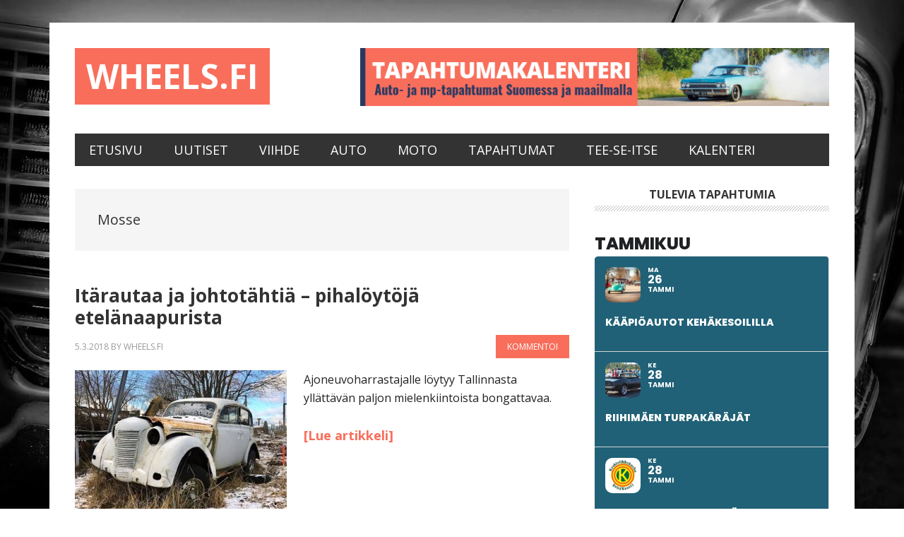

--- FILE ---
content_type: text/html; charset=UTF-8
request_url: https://www.wheels.fi/tag/mosse/
body_size: 31972
content:
<!DOCTYPE html>
<html lang="fi" prefix="og: http://ogp.me/ns#">
<head >
<meta charset="UTF-8" />
		<meta name="robots" content="noindex" />
		<meta name="viewport" content="width=device-width, initial-scale=1" />
<title>Mosse | Wheels.fi</title>
<meta name='robots' content='max-image-preview:large' />

<!-- Easy Social Share Buttons for WordPress v.10.8 https://socialsharingplugin.com -->
<meta property="og:locale" content="fi_FI" />
<meta property="og:type" content="object" />
<meta property="og:title" content="Mosse" />
<meta property="og:url" content="https://www.wheels.fi/tag/mosse/" />
<meta property="og:site_name" content="Wheels.fi" />
<!-- / Easy Social Share Buttons for WordPress -->
<meta name="twitter:card" content="summary_large_image" />
<meta name="twitter:domain" content="Wheels.fi" />
<link rel='dns-prefetch' href='//maps.googleapis.com' />
<link rel='dns-prefetch' href='//meet.jit.si' />
<link rel='dns-prefetch' href='//code.jquery.com' />
<link rel='dns-prefetch' href='//fonts.googleapis.com' />
<link rel="alternate" type="application/rss+xml" title="Wheels.fi &raquo; syöte" href="https://www.wheels.fi/feed/" />
<link rel="alternate" type="application/rss+xml" title="Wheels.fi &raquo; kommenttien syöte" href="https://www.wheels.fi/comments/feed/" />
<link rel="alternate" type="application/rss+xml" title="Wheels.fi &raquo; Mosse avainsanan RSS-syöte" href="https://www.wheels.fi/tag/mosse/feed/" />
<link rel="canonical" href="https://www.wheels.fi/tag/mosse/" />
<style id='wp-img-auto-sizes-contain-inline-css' type='text/css'>
img:is([sizes=auto i],[sizes^="auto," i]){contain-intrinsic-size:3000px 1500px}
/*# sourceURL=wp-img-auto-sizes-contain-inline-css */
</style>
<link rel='stylesheet' id='jquery-ui-css' href='https://code.jquery.com/ui/1.13.2/themes/base/jquery-ui.css?ver=1.13.2' type='text/css' media='all' />
<link rel='stylesheet' id='metro-pro-css' href='https://www.wheels.fi/wp-content/themes/metro-pro/style.css?ver=2.2.2' type='text/css' media='all' />
<style id='wp-emoji-styles-inline-css' type='text/css'>

	img.wp-smiley, img.emoji {
		display: inline !important;
		border: none !important;
		box-shadow: none !important;
		height: 1em !important;
		width: 1em !important;
		margin: 0 0.07em !important;
		vertical-align: -0.1em !important;
		background: none !important;
		padding: 0 !important;
	}
/*# sourceURL=wp-emoji-styles-inline-css */
</style>
<style id='wp-block-library-inline-css' type='text/css'>
:root{--wp-block-synced-color:#7a00df;--wp-block-synced-color--rgb:122,0,223;--wp-bound-block-color:var(--wp-block-synced-color);--wp-editor-canvas-background:#ddd;--wp-admin-theme-color:#007cba;--wp-admin-theme-color--rgb:0,124,186;--wp-admin-theme-color-darker-10:#006ba1;--wp-admin-theme-color-darker-10--rgb:0,107,160.5;--wp-admin-theme-color-darker-20:#005a87;--wp-admin-theme-color-darker-20--rgb:0,90,135;--wp-admin-border-width-focus:2px}@media (min-resolution:192dpi){:root{--wp-admin-border-width-focus:1.5px}}.wp-element-button{cursor:pointer}:root .has-very-light-gray-background-color{background-color:#eee}:root .has-very-dark-gray-background-color{background-color:#313131}:root .has-very-light-gray-color{color:#eee}:root .has-very-dark-gray-color{color:#313131}:root .has-vivid-green-cyan-to-vivid-cyan-blue-gradient-background{background:linear-gradient(135deg,#00d084,#0693e3)}:root .has-purple-crush-gradient-background{background:linear-gradient(135deg,#34e2e4,#4721fb 50%,#ab1dfe)}:root .has-hazy-dawn-gradient-background{background:linear-gradient(135deg,#faaca8,#dad0ec)}:root .has-subdued-olive-gradient-background{background:linear-gradient(135deg,#fafae1,#67a671)}:root .has-atomic-cream-gradient-background{background:linear-gradient(135deg,#fdd79a,#004a59)}:root .has-nightshade-gradient-background{background:linear-gradient(135deg,#330968,#31cdcf)}:root .has-midnight-gradient-background{background:linear-gradient(135deg,#020381,#2874fc)}:root{--wp--preset--font-size--normal:16px;--wp--preset--font-size--huge:42px}.has-regular-font-size{font-size:1em}.has-larger-font-size{font-size:2.625em}.has-normal-font-size{font-size:var(--wp--preset--font-size--normal)}.has-huge-font-size{font-size:var(--wp--preset--font-size--huge)}.has-text-align-center{text-align:center}.has-text-align-left{text-align:left}.has-text-align-right{text-align:right}.has-fit-text{white-space:nowrap!important}#end-resizable-editor-section{display:none}.aligncenter{clear:both}.items-justified-left{justify-content:flex-start}.items-justified-center{justify-content:center}.items-justified-right{justify-content:flex-end}.items-justified-space-between{justify-content:space-between}.screen-reader-text{border:0;clip-path:inset(50%);height:1px;margin:-1px;overflow:hidden;padding:0;position:absolute;width:1px;word-wrap:normal!important}.screen-reader-text:focus{background-color:#ddd;clip-path:none;color:#444;display:block;font-size:1em;height:auto;left:5px;line-height:normal;padding:15px 23px 14px;text-decoration:none;top:5px;width:auto;z-index:100000}html :where(.has-border-color){border-style:solid}html :where([style*=border-top-color]){border-top-style:solid}html :where([style*=border-right-color]){border-right-style:solid}html :where([style*=border-bottom-color]){border-bottom-style:solid}html :where([style*=border-left-color]){border-left-style:solid}html :where([style*=border-width]){border-style:solid}html :where([style*=border-top-width]){border-top-style:solid}html :where([style*=border-right-width]){border-right-style:solid}html :where([style*=border-bottom-width]){border-bottom-style:solid}html :where([style*=border-left-width]){border-left-style:solid}html :where(img[class*=wp-image-]){height:auto;max-width:100%}:where(figure){margin:0 0 1em}html :where(.is-position-sticky){--wp-admin--admin-bar--position-offset:var(--wp-admin--admin-bar--height,0px)}@media screen and (max-width:600px){html :where(.is-position-sticky){--wp-admin--admin-bar--position-offset:0px}}

/*# sourceURL=wp-block-library-inline-css */
</style><style id='global-styles-inline-css' type='text/css'>
:root{--wp--preset--aspect-ratio--square: 1;--wp--preset--aspect-ratio--4-3: 4/3;--wp--preset--aspect-ratio--3-4: 3/4;--wp--preset--aspect-ratio--3-2: 3/2;--wp--preset--aspect-ratio--2-3: 2/3;--wp--preset--aspect-ratio--16-9: 16/9;--wp--preset--aspect-ratio--9-16: 9/16;--wp--preset--color--black: #000000;--wp--preset--color--cyan-bluish-gray: #abb8c3;--wp--preset--color--white: #ffffff;--wp--preset--color--pale-pink: #f78da7;--wp--preset--color--vivid-red: #cf2e2e;--wp--preset--color--luminous-vivid-orange: #ff6900;--wp--preset--color--luminous-vivid-amber: #fcb900;--wp--preset--color--light-green-cyan: #7bdcb5;--wp--preset--color--vivid-green-cyan: #00d084;--wp--preset--color--pale-cyan-blue: #8ed1fc;--wp--preset--color--vivid-cyan-blue: #0693e3;--wp--preset--color--vivid-purple: #9b51e0;--wp--preset--gradient--vivid-cyan-blue-to-vivid-purple: linear-gradient(135deg,rgb(6,147,227) 0%,rgb(155,81,224) 100%);--wp--preset--gradient--light-green-cyan-to-vivid-green-cyan: linear-gradient(135deg,rgb(122,220,180) 0%,rgb(0,208,130) 100%);--wp--preset--gradient--luminous-vivid-amber-to-luminous-vivid-orange: linear-gradient(135deg,rgb(252,185,0) 0%,rgb(255,105,0) 100%);--wp--preset--gradient--luminous-vivid-orange-to-vivid-red: linear-gradient(135deg,rgb(255,105,0) 0%,rgb(207,46,46) 100%);--wp--preset--gradient--very-light-gray-to-cyan-bluish-gray: linear-gradient(135deg,rgb(238,238,238) 0%,rgb(169,184,195) 100%);--wp--preset--gradient--cool-to-warm-spectrum: linear-gradient(135deg,rgb(74,234,220) 0%,rgb(151,120,209) 20%,rgb(207,42,186) 40%,rgb(238,44,130) 60%,rgb(251,105,98) 80%,rgb(254,248,76) 100%);--wp--preset--gradient--blush-light-purple: linear-gradient(135deg,rgb(255,206,236) 0%,rgb(152,150,240) 100%);--wp--preset--gradient--blush-bordeaux: linear-gradient(135deg,rgb(254,205,165) 0%,rgb(254,45,45) 50%,rgb(107,0,62) 100%);--wp--preset--gradient--luminous-dusk: linear-gradient(135deg,rgb(255,203,112) 0%,rgb(199,81,192) 50%,rgb(65,88,208) 100%);--wp--preset--gradient--pale-ocean: linear-gradient(135deg,rgb(255,245,203) 0%,rgb(182,227,212) 50%,rgb(51,167,181) 100%);--wp--preset--gradient--electric-grass: linear-gradient(135deg,rgb(202,248,128) 0%,rgb(113,206,126) 100%);--wp--preset--gradient--midnight: linear-gradient(135deg,rgb(2,3,129) 0%,rgb(40,116,252) 100%);--wp--preset--font-size--small: 13px;--wp--preset--font-size--medium: 20px;--wp--preset--font-size--large: 36px;--wp--preset--font-size--x-large: 42px;--wp--preset--spacing--20: 0.44rem;--wp--preset--spacing--30: 0.67rem;--wp--preset--spacing--40: 1rem;--wp--preset--spacing--50: 1.5rem;--wp--preset--spacing--60: 2.25rem;--wp--preset--spacing--70: 3.38rem;--wp--preset--spacing--80: 5.06rem;--wp--preset--shadow--natural: 6px 6px 9px rgba(0, 0, 0, 0.2);--wp--preset--shadow--deep: 12px 12px 50px rgba(0, 0, 0, 0.4);--wp--preset--shadow--sharp: 6px 6px 0px rgba(0, 0, 0, 0.2);--wp--preset--shadow--outlined: 6px 6px 0px -3px rgb(255, 255, 255), 6px 6px rgb(0, 0, 0);--wp--preset--shadow--crisp: 6px 6px 0px rgb(0, 0, 0);}:where(.is-layout-flex){gap: 0.5em;}:where(.is-layout-grid){gap: 0.5em;}body .is-layout-flex{display: flex;}.is-layout-flex{flex-wrap: wrap;align-items: center;}.is-layout-flex > :is(*, div){margin: 0;}body .is-layout-grid{display: grid;}.is-layout-grid > :is(*, div){margin: 0;}:where(.wp-block-columns.is-layout-flex){gap: 2em;}:where(.wp-block-columns.is-layout-grid){gap: 2em;}:where(.wp-block-post-template.is-layout-flex){gap: 1.25em;}:where(.wp-block-post-template.is-layout-grid){gap: 1.25em;}.has-black-color{color: var(--wp--preset--color--black) !important;}.has-cyan-bluish-gray-color{color: var(--wp--preset--color--cyan-bluish-gray) !important;}.has-white-color{color: var(--wp--preset--color--white) !important;}.has-pale-pink-color{color: var(--wp--preset--color--pale-pink) !important;}.has-vivid-red-color{color: var(--wp--preset--color--vivid-red) !important;}.has-luminous-vivid-orange-color{color: var(--wp--preset--color--luminous-vivid-orange) !important;}.has-luminous-vivid-amber-color{color: var(--wp--preset--color--luminous-vivid-amber) !important;}.has-light-green-cyan-color{color: var(--wp--preset--color--light-green-cyan) !important;}.has-vivid-green-cyan-color{color: var(--wp--preset--color--vivid-green-cyan) !important;}.has-pale-cyan-blue-color{color: var(--wp--preset--color--pale-cyan-blue) !important;}.has-vivid-cyan-blue-color{color: var(--wp--preset--color--vivid-cyan-blue) !important;}.has-vivid-purple-color{color: var(--wp--preset--color--vivid-purple) !important;}.has-black-background-color{background-color: var(--wp--preset--color--black) !important;}.has-cyan-bluish-gray-background-color{background-color: var(--wp--preset--color--cyan-bluish-gray) !important;}.has-white-background-color{background-color: var(--wp--preset--color--white) !important;}.has-pale-pink-background-color{background-color: var(--wp--preset--color--pale-pink) !important;}.has-vivid-red-background-color{background-color: var(--wp--preset--color--vivid-red) !important;}.has-luminous-vivid-orange-background-color{background-color: var(--wp--preset--color--luminous-vivid-orange) !important;}.has-luminous-vivid-amber-background-color{background-color: var(--wp--preset--color--luminous-vivid-amber) !important;}.has-light-green-cyan-background-color{background-color: var(--wp--preset--color--light-green-cyan) !important;}.has-vivid-green-cyan-background-color{background-color: var(--wp--preset--color--vivid-green-cyan) !important;}.has-pale-cyan-blue-background-color{background-color: var(--wp--preset--color--pale-cyan-blue) !important;}.has-vivid-cyan-blue-background-color{background-color: var(--wp--preset--color--vivid-cyan-blue) !important;}.has-vivid-purple-background-color{background-color: var(--wp--preset--color--vivid-purple) !important;}.has-black-border-color{border-color: var(--wp--preset--color--black) !important;}.has-cyan-bluish-gray-border-color{border-color: var(--wp--preset--color--cyan-bluish-gray) !important;}.has-white-border-color{border-color: var(--wp--preset--color--white) !important;}.has-pale-pink-border-color{border-color: var(--wp--preset--color--pale-pink) !important;}.has-vivid-red-border-color{border-color: var(--wp--preset--color--vivid-red) !important;}.has-luminous-vivid-orange-border-color{border-color: var(--wp--preset--color--luminous-vivid-orange) !important;}.has-luminous-vivid-amber-border-color{border-color: var(--wp--preset--color--luminous-vivid-amber) !important;}.has-light-green-cyan-border-color{border-color: var(--wp--preset--color--light-green-cyan) !important;}.has-vivid-green-cyan-border-color{border-color: var(--wp--preset--color--vivid-green-cyan) !important;}.has-pale-cyan-blue-border-color{border-color: var(--wp--preset--color--pale-cyan-blue) !important;}.has-vivid-cyan-blue-border-color{border-color: var(--wp--preset--color--vivid-cyan-blue) !important;}.has-vivid-purple-border-color{border-color: var(--wp--preset--color--vivid-purple) !important;}.has-vivid-cyan-blue-to-vivid-purple-gradient-background{background: var(--wp--preset--gradient--vivid-cyan-blue-to-vivid-purple) !important;}.has-light-green-cyan-to-vivid-green-cyan-gradient-background{background: var(--wp--preset--gradient--light-green-cyan-to-vivid-green-cyan) !important;}.has-luminous-vivid-amber-to-luminous-vivid-orange-gradient-background{background: var(--wp--preset--gradient--luminous-vivid-amber-to-luminous-vivid-orange) !important;}.has-luminous-vivid-orange-to-vivid-red-gradient-background{background: var(--wp--preset--gradient--luminous-vivid-orange-to-vivid-red) !important;}.has-very-light-gray-to-cyan-bluish-gray-gradient-background{background: var(--wp--preset--gradient--very-light-gray-to-cyan-bluish-gray) !important;}.has-cool-to-warm-spectrum-gradient-background{background: var(--wp--preset--gradient--cool-to-warm-spectrum) !important;}.has-blush-light-purple-gradient-background{background: var(--wp--preset--gradient--blush-light-purple) !important;}.has-blush-bordeaux-gradient-background{background: var(--wp--preset--gradient--blush-bordeaux) !important;}.has-luminous-dusk-gradient-background{background: var(--wp--preset--gradient--luminous-dusk) !important;}.has-pale-ocean-gradient-background{background: var(--wp--preset--gradient--pale-ocean) !important;}.has-electric-grass-gradient-background{background: var(--wp--preset--gradient--electric-grass) !important;}.has-midnight-gradient-background{background: var(--wp--preset--gradient--midnight) !important;}.has-small-font-size{font-size: var(--wp--preset--font-size--small) !important;}.has-medium-font-size{font-size: var(--wp--preset--font-size--medium) !important;}.has-large-font-size{font-size: var(--wp--preset--font-size--large) !important;}.has-x-large-font-size{font-size: var(--wp--preset--font-size--x-large) !important;}
/*# sourceURL=global-styles-inline-css */
</style>

<style id='classic-theme-styles-inline-css' type='text/css'>
/*! This file is auto-generated */
.wp-block-button__link{color:#fff;background-color:#32373c;border-radius:9999px;box-shadow:none;text-decoration:none;padding:calc(.667em + 2px) calc(1.333em + 2px);font-size:1.125em}.wp-block-file__button{background:#32373c;color:#fff;text-decoration:none}
/*# sourceURL=/wp-includes/css/classic-themes.min.css */
</style>
<link rel='stylesheet' id='contact-form-7-css' href='https://www.wheels.fi/wp-content/plugins/contact-form-7/includes/css/styles.css?ver=6.1.4' type='text/css' media='all' />
<link rel='stylesheet' id='dashicons-css' href='https://www.wheels.fi/wp-includes/css/dashicons.min.css?ver=6.9' type='text/css' media='all' />
<link rel='stylesheet' id='google-font-css' href='//fonts.googleapis.com/css?family=Open+Sans&#038;ver=2.2.2' type='text/css' media='all' />
<link rel='stylesheet' id='evcal_google_fonts-css' href='https://fonts.googleapis.com/css?family=Noto+Sans%3A400%2C400italic%2C700%7CPoppins%3A700%2C800%2C900&#038;subset=latin%2Clatin-ext&#038;ver=5.0.4' type='text/css' media='all' />
<link rel='stylesheet' id='evcal_cal_default-css' href='//www.wheels.fi/wp-content/plugins/eventON/assets/css/eventon_styles.css?ver=5.0.4' type='text/css' media='all' />
<link rel='stylesheet' id='evo_font_icons-css' href='//www.wheels.fi/wp-content/plugins/eventON/assets/fonts/all.css?ver=5.0.4' type='text/css' media='all' />
<link rel='stylesheet' id='eventon_dynamic_styles-css' href='//www.wheels.fi/wp-content/plugins/eventON/assets/css/eventon_dynamic_styles.css?ver=5.0.4' type='text/css' media='all' />
<link rel='stylesheet' id='click2tweet-css-css' href='https://www.wheels.fi/wp-content/plugins/easy-social-share-buttons3/assets/modules/click-to-tweet.min.css?ver=10.8' type='text/css' media='all' />
<link rel='stylesheet' id='easy-social-share-buttons-css' href='https://www.wheels.fi/wp-content/plugins/easy-social-share-buttons3/assets/css/easy-social-share-buttons.min.css?ver=10.8' type='text/css' media='all' />
<style id='easy-social-share-buttons-inline-css' type='text/css'>
.essb_links .essb_link_mastodon { --essb-network: #6364ff;}@media (max-width: 768px){.essb_links.essb_displayed_sidebar, .essb_links.essb_displayed_sidebar_right, .essb_links.essb_displayed_postfloat{display:none;}.essb-mobile-sharebar, .essb-mobile-sharepoint, .essb-mobile-sharebottom, .essb-mobile-sharebottom .essb_links, .essb-mobile-sharebar-window .essb_links, .essb-mobile-sharepoint .essb_links{display:block;}.essb-mobile-sharebar .essb_native_buttons, .essb-mobile-sharepoint .essb_native_buttons, .essb-mobile-sharebottom .essb_native_buttons, .essb-mobile-sharebottom .essb_native_item, .essb-mobile-sharebar-window .essb_native_item, .essb-mobile-sharepoint .essb_native_item{display:none;}}@media (min-width: 768px){.essb-mobile-sharebar, .essb-mobile-sharepoint, .essb-mobile-sharebottom{display:none;}}
/*# sourceURL=easy-social-share-buttons-inline-css */
</style>
<link rel='stylesheet' id='gppro-webfonts-css' href='//fonts.googleapis.com/css?family=Open+Sans%3A300%2C400%2C700%2C300italic%2C400italic%2C700italic&#038;ver=2.0.0' type='text/css' media='all' />
<link rel='stylesheet' id='gppro-style-css' href='//www.wheels.fi/dpp-custom-styles-e617292523a706276dc508110aa65433?ver=6.9' type='text/css' media='all' />
<script type="text/javascript" src="https://www.wheels.fi/wp-includes/js/jquery/jquery.min.js?ver=3.7.1" id="jquery-core-js"></script>
<script type="text/javascript" src="https://www.wheels.fi/wp-includes/js/jquery/jquery-migrate.min.js?ver=3.4.1" id="jquery-migrate-js"></script>
<script type="text/javascript" src="https://www.wheels.fi/wp-content/themes/metro-pro/js/backstretch.js?ver=1.0.0" id="metro-pro-backstretch-js"></script>
<script type="text/javascript" id="metro-pro-backstretch-set-js-extra">
/* <![CDATA[ */
var BackStretchImg = {"src":"//www.wheels.fi/wp-content/uploads/2017/12/WheelsFI-caddy-background.jpg"};
//# sourceURL=metro-pro-backstretch-set-js-extra
/* ]]> */
</script>
<script type="text/javascript" src="https://www.wheels.fi/wp-content/themes/metro-pro/js/backstretch-set.js?ver=1.0.0" id="metro-pro-backstretch-set-js"></script>
<script type="text/javascript" id="evo-inlinescripts-header-js-after">
/* <![CDATA[ */
jQuery(document).ready(function($){});
//# sourceURL=evo-inlinescripts-header-js-after
/* ]]> */
</script>
<link rel="https://api.w.org/" href="https://www.wheels.fi/wp-json/" /><link rel="alternate" title="JSON" type="application/json" href="https://www.wheels.fi/wp-json/wp/v2/tags/213" /><link rel="EditURI" type="application/rsd+xml" title="RSD" href="https://www.wheels.fi/xmlrpc.php?rsd" />
<link rel="icon" href="https://www.wheels.fi/wp-content/themes/metro-pro/images/favicon.ico" />
<!-- Global site tag (gtag.js) - Google Analytics -->
<script async src="https://www.googletagmanager.com/gtag/js?id=UA-102689577-1"></script>
<script>
  window.dataLayer = window.dataLayer || [];
  function gtag(){dataLayer.push(arguments);}
  gtag('js', new Date());

  gtag('config', 'UA-102689577-1');
</script>

<link rel="apple-touch-icon" sizes="180x180" href="/apple-touch-icon.png">
<link rel="icon" type="image/png" sizes="32x32" href="/favicon-32x32.png">
<link rel="icon" type="image/png" sizes="16x16" href="/favicon-16x16.png">
<link rel="manifest" href="/manifest.json">
<meta name="theme-color" content="#ffffff">
<meta property="fb:admins" content="648774333"/>

<div id="fb-root"></div>
<script async defer crossorigin="anonymous" src="https://connect.facebook.net/fi_FI/sdk.js#xfbml=1&version=v13.0&appId=1512337402192679&autoLogAppEvents=1" nonce="zYhtwUwg"></script>

<script src='https://www.google.com/recaptcha/api.js'></script>

<script data-ad-client="ca-pub-3221667498072021" async src="https://pagead2.googlesyndication.com/pagead/js/adsbygoogle.js"></script>
<meta property="fb:admins" content="648774333" /><meta property="fb:app_id" content="1512337402192679" />
<script type="text/javascript">var essb_settings = {"ajax_url":"https:\/\/www.wheels.fi\/wp-admin\/admin-ajax.php","essb3_nonce":"eca4769e9c","essb3_plugin_url":"https:\/\/www.wheels.fi\/wp-content\/plugins\/easy-social-share-buttons3","essb3_stats":false,"essb3_ga":false,"essb3_ga_ntg":false,"blog_url":"https:\/\/www.wheels.fi\/","post_id":"1918"};</script>		<style type="text/css" id="wp-custom-css">
			.fl-photo-caption.fl-photo-caption-below {
  text-overflow: initial;
  white-space: normal;
	font-size: 15px !important;
	line-height: 19px;
}
.fl-page-content {
  font-size: 17px;
}


.evoet_title .evcal_desc2 .evcal_event_title {
  font-size: 18px;
}

.cal_head_btn.evo-filter-btn,
.cal_head_btn.evo-sort-btn {
  display: none !important;
}

.evcal_arrows i {
  color: #333333 !important; /* Tummanharmaa nulet kuukausien välillä siirtymiseen */
}

.evcal_arrows {
  border: 2px solid #333333 !important; /* Tummanharmaa reunus kuukausien välillä siirtymiseen */
}

#evcal_cur {
  color: #333333 !important; /* Tummanharmaa fontti kuukauden nimeen */
}

@media screen and (max-width: 480px) {
  .evo_eventcard .evoet_c1 {
    display: flex !important;
    flex-direction: row !important;
    align-items: center !important;
    gap: 0.5em !important;
    justify-content: flex-start !important;
  }

  .evo_eventcard .ev_ftImg {
    width: 50px !important;
    height: 50px !important;
    background-size: cover !important;
    background-position: center !important;
    flex-shrink: 0 !important;
    margin: 0 !important;
  }

  .evo_eventcard .evoet_c1 .evo_start {
    display: flex !important;
    flex-direction: row !important;
    align-items: center !important;
    gap: 0.25em !important;
    margin: 0 !important;
  }

  .evo_eventcard .evoet_title {
    text-align: left !important;
    margin-top: 0.5em !important;
  }
}		</style>
		</head>
<body class="archive tag tag-mosse tag-213 wp-theme-genesis wp-child-theme-metro-pro fl-builder-2-9-4-1 fl-no-js content-sidebar genesis-breadcrumbs-hidden genesis-footer-widgets-visible gppro-custom essb-10.8" itemscope itemtype="https://schema.org/WebPage"><div class="site-container"><ul class="genesis-skip-link"><li><a href="#genesis-nav-primary" class="screen-reader-shortcut"> Hyppää ensisijaiseen valikkoon</a></li><li><a href="#genesis-content" class="screen-reader-shortcut"> Hyppää pääsisältöön</a></li><li><a href="#genesis-sidebar-primary" class="screen-reader-shortcut"> Hyppää ensisijaiseen sivupalkkiin</a></li><li><a href="#genesis-footer-widgets" class="screen-reader-shortcut"> Hyppää alatunnisteeseen</a></li></ul><div class="site-container-wrap"><header class="site-header" itemscope itemtype="https://schema.org/WPHeader"><div class="wrap"><div class="title-area"><p class="site-title" itemprop="headline"><a href="https://www.wheels.fi/">Wheels.fi</a></p><p class="site-description" itemprop="description">Suomalaisen ajoneuvokulttuurin puolesta</p></div><div class="widget-area header-widget-area"><section id="text-2" class="widget widget_text"><div class="widget-wrap">			<div class="textwidget"><p><a href="https://www.wheels.fi/tapahtumakalenteri/"><img src="https://www.wheels.fi/wp-content/uploads/2019/06/Autotapahtumat-mp-tapahtumat-cruising-kalenteri-WheelsFI.png" /></a></p>
</div>
		</div></section>
</div></div></header><nav class="nav-primary" aria-label="Pää" itemscope itemtype="https://schema.org/SiteNavigationElement" id="genesis-nav-primary"><div class="wrap"><ul id="menu-primary-navigation" class="menu genesis-nav-menu menu-primary js-superfish"><li id="menu-item-598" class="menu-item menu-item-type-custom menu-item-object-custom menu-item-home menu-item-598"><a href="https://www.wheels.fi" itemprop="url"><span itemprop="name">Etusivu</span></a></li>
<li id="menu-item-741" class="menu-item menu-item-type-post_type menu-item-object-page menu-item-741"><a href="https://www.wheels.fi/uutiset/" itemprop="url"><span itemprop="name">Uutiset</span></a></li>
<li id="menu-item-1040" class="menu-item menu-item-type-post_type menu-item-object-page menu-item-1040"><a href="https://www.wheels.fi/viihde/" itemprop="url"><span itemprop="name">Viihde</span></a></li>
<li id="menu-item-1035" class="menu-item menu-item-type-post_type menu-item-object-page menu-item-1035"><a href="https://www.wheels.fi/auto/" itemprop="url"><span itemprop="name">Auto</span></a></li>
<li id="menu-item-1181" class="menu-item menu-item-type-post_type menu-item-object-page menu-item-1181"><a href="https://www.wheels.fi/moto/" itemprop="url"><span itemprop="name">Moto</span></a></li>
<li id="menu-item-1139" class="menu-item menu-item-type-post_type menu-item-object-page menu-item-1139"><a href="https://www.wheels.fi/tapahtumat/" itemprop="url"><span itemprop="name">Tapahtumat</span></a></li>
<li id="menu-item-1044" class="menu-item menu-item-type-post_type menu-item-object-page menu-item-1044"><a href="https://www.wheels.fi/tee-se-itse/" itemprop="url"><span itemprop="name">Tee-se-itse</span></a></li>
<li id="menu-item-5091" class="menu-item menu-item-type-post_type menu-item-object-page menu-item-5091"><a href="https://www.wheels.fi/tapahtumakalenteri/" itemprop="url"><span itemprop="name">Kalenteri</span></a></li>
</ul></div></nav><div class="site-inner"><div class="content-sidebar-wrap"><main class="content" id="genesis-content"><div class="archive-description taxonomy-archive-description taxonomy-description"><h1 class="archive-title">Mosse</h1></div><article class="post-1918 post type-post status-publish format-standard has-post-thumbnail category-auto category-suositellut tag-dnepr tag-emw tag-gaz tag-jalta tag-mb tag-mercedes-benz tag-moskvits tag-mosse tag-uaz tag-volkkari tag-zaz entry" aria-label="Itärautaa ja johtotähtiä &#8211; pihalöytöjä etelänaapurista" itemscope itemtype="https://schema.org/CreativeWork"><header class="entry-header"><h2 class="entry-title" itemprop="headline"><a class="entry-title-link" rel="bookmark" href="https://www.wheels.fi/itarautaa-ja-johtotahtia-pihaloytoja-etelanaapurista/">Itärautaa ja johtotähtiä &#8211; pihalöytöjä etelänaapurista</a></h2>
<p class="entry-meta"><time class="entry-time" itemprop="datePublished" datetime="2018-03-05T22:16:56+02:00">5.3.2018</time> By <span class="entry-author" itemprop="author" itemscope itemtype="https://schema.org/Person"><a href="https://www.wheels.fi/author/toimitus/" class="entry-author-link" rel="author" itemprop="url"><span class="entry-author-name" itemprop="name">Wheels.fi</span></a></span> <span class="entry-comments-link"><a href="https://www.wheels.fi/itarautaa-ja-johtotahtia-pihaloytoja-etelanaapurista/#respond">Kommentoi</a></span> </p></header><div class="entry-content" itemprop="text"><a class="entry-image-link" href="https://www.wheels.fi/itarautaa-ja-johtotahtia-pihaloytoja-etelanaapurista/" aria-hidden="true" tabindex="-1"><img width="300" height="206" src="https://www.wheels.fi/wp-content/uploads/2018/03/Moskvitsh401-400-Piikkinokka-Mosse-AutoBongaus-CCBY40-WheelsFI-300x206.jpg" class="alignleft post-image entry-image" alt="Tekijä: Kai Lappalainen, lisenssi: CCBY40" itemprop="image" decoding="async" srcset="https://www.wheels.fi/wp-content/uploads/2018/03/Moskvitsh401-400-Piikkinokka-Mosse-AutoBongaus-CCBY40-WheelsFI-300x206.jpg 300w, https://www.wheels.fi/wp-content/uploads/2018/03/Moskvitsh401-400-Piikkinokka-Mosse-AutoBongaus-CCBY40-WheelsFI.jpg 700w" sizes="(max-width: 300px) 100vw, 300px" /></a><p>Ajoneuvoharrastajalle löytyy Tallinnasta yllättävän paljon mielenkiintoista bongattavaa.</p>
 <a href="https://www.wheels.fi/itarautaa-ja-johtotahtia-pihaloytoja-etelanaapurista/" class="more-link" title="Lue artikkeli">[Lue artikkeli]</a></div><footer class="entry-footer"><p class="entry-meta"><span class="entry-categories">Kategoriassa: <a href="https://www.wheels.fi/category/auto/" rel="category tag">Auto</a>, <a href="https://www.wheels.fi/category/suositellut/" rel="category tag">Suositellut</a></span> <span class="entry-tags">Avainsanoilla: <a href="https://www.wheels.fi/tag/dnepr/" rel="tag">Dnepr</a>, <a href="https://www.wheels.fi/tag/emw/" rel="tag">EMW</a>, <a href="https://www.wheels.fi/tag/gaz/" rel="tag">GAZ</a>, <a href="https://www.wheels.fi/tag/jalta/" rel="tag">Jalta</a>, <a href="https://www.wheels.fi/tag/mb/" rel="tag">MB</a>, <a href="https://www.wheels.fi/tag/mercedes-benz/" rel="tag">Mercedes Benz</a>, <a href="https://www.wheels.fi/tag/moskvits/" rel="tag">Moskvitš</a>, <a href="https://www.wheels.fi/tag/mosse/" rel="tag">Mosse</a>, <a href="https://www.wheels.fi/tag/uaz/" rel="tag">UAZ</a>, <a href="https://www.wheels.fi/tag/volkkari/" rel="tag">Volkkari</a>, <a href="https://www.wheels.fi/tag/zaz/" rel="tag">ZAZ</a></span></p></footer></article></main><aside class="sidebar sidebar-primary widget-area" role="complementary" aria-label="Ensisijainen sivupalkki" itemscope itemtype="https://schema.org/WPSideBar" id="genesis-sidebar-primary"><h2 class="genesis-sidebar-title screen-reader-text">Ensisijainen sivupalkki</h2><section id="evcalwidget_sc-2" class="widget EvcalWidget_SC"><div class="widget-wrap"><h3 class="widgettitle widget-title">TULEVIA TAPAHTUMIA</h3>
<div id='evcal_widget' class='evo_widget'><!-- EventON Calendar --><div id='evcal_calendar_626' class='list_cal ajde_evcal_calendar cev color esty_1 etttc_custom ' data-cal=''><div id='evcal_head' class='calendar_header ' ><div class='evo_cal_above evodfx evofx_dr_r marb5 evofx_ww'><button class='cal_head_btn evo-filter-btn' aria-label='Filter'><em></em></button><button class='cal_head_btn evo-gototoday-btn' style='' data-mo='1' data-yr='2026' data-dy='' aria-label='Go to today'>Kuluva kuukausi</button></div><div class='evo_cal_above_content'></div><div class='evo_header_title '></div></div><div class='evo_filter_bar evo_main_filter_bar eventon_sorting_section '><div class='evo_filter_container evodfx evo_fx_ai_c'><div class='evo_filter_container_in'><div class='eventon_filter_line' ><div class='evo_loading_bar_holder h100 loading_filters swipe' style='min-height:30px;'><div class='nesthold r g10'><div class='evo_loading_bar wid_100% hi_30px' style='width:100%; height:30px; margin-bottom:1px;'></div><div class='evo_loading_bar wid_100% hi_30px' style='width:100%; height:30px; margin-bottom:1px;'></div><div class='evo_loading_bar wid_100% hi_30px' style='width:100%; height:30px; margin-bottom:1px;'></div><div class='evo_loading_bar wid_100% hi_30px' style='width:100%; height:30px; margin-bottom:1px;'></div><div class='evo_loading_bar wid_100% hi_30px' style='width:100%; height:30px; margin-bottom:1px;'></div></div></div></div></div><div class='evo_filter_nav evo_filter_l'><i class='fa fa-chevron-left'></i></div><div class='evo_filter_nav evo_filter_r'><i class='fa fa-chevron-right'></i></div></div><div class='evo_filter_aply_btns'></div><div class='evo_filter_menu'></div></div><div id='eventon_loadbar_section'><div id='eventon_loadbar'></div></div><!-- Events List --><div class='evo_events_list_box'><div id='evcal_list' class='eventon_events_list sep_months evcal_list_month'><div class='evcal_month_line' data-d='eml_1_2026'><p>tammikuu</p></div><div class='sep_month_events ' data-d='eml_1_2026' ><div id="event_13175_0" class="eventon_list_event evo_eventtop scheduled  event clrD event_13175_0" data-event_id="13175" data-ri="0r" data-time="1769439600-1769446800" data-colr="#206177" itemscope itemtype='http://schema.org/Event'><div class="evo_event_schema" style="display:none" ><a itemprop='url'  href='https://www.wheels.fi/events/kaapioautot-kehakesoililla/'></a><meta itemprop='image' content="https://www.wheels.fi/wp-content/uploads/2021/04/Messerschmitt-KR-201-Roadster-Vantaa-Cruising-Heureka-huhtikuu-2021-KaiLappalainen-CCBY40-WheelsFI.jpg" /><meta itemprop='startDate' content="2026-1-26T18:00+2:00" /><meta itemprop='endDate' content="2026-1-26T20:00+2:00" /><meta itemprop='eventStatus' content="https://schema.org/EventScheduled" /><meta itemprop='eventAttendanceMode'   itemscope itemtype="https://schema.org/OfflineEventAttendanceMode"/><div style="display:none" itemprop="location" itemscope itemtype="http://schema.org/Place"><span itemprop="name">Teboil Kaivoksela</span><span itemprop="address" itemscope itemtype="http://schema.org/PostalAddress"><item itemprop="streetAddress">Vanha Kaarelantie 35, 01610 Vantaa</item></span></div><div itemprop="organizer" itemscope="" itemtype="http://schema.org/Organization"><meta itemprop="name" content="Suomen Kääpiöautoyhdistys ry">
				    	<meta itemprop="url" content="www.kaapioautoyhdistys.fi/"></div><div itemprop="performer" itemscope="" itemtype="http://schema.org/Person"><meta itemprop="name" content="Suomen Kääpiöautoyhdistys ry"></div><script type="application/ld+json">{"@context": "http://schema.org","@type": "Event",
				"@id": "event_13175_0",
				"eventAttendanceMode":"https://schema.org/OfflineEventAttendanceMode",
				"eventStatus":"https://schema.org/EventScheduled",
				"name": "Kääpiöautot Kehäkesoililla",
				"url": "https://www.wheels.fi/events/kaapioautot-kehakesoililla/",
				"startDate": "2026-1-26T18:00+2:00",
				"endDate": "2026-1-26T20:00+2:00",
				"image":"https://www.wheels.fi/wp-content/uploads/2021/04/Messerschmitt-KR-201-Roadster-Vantaa-Cruising-Heureka-huhtikuu-2021-KaiLappalainen-CCBY40-WheelsFI.jpg", 
				"description":"<h2>Suomen Kääpiöautoyhdistyksen kerhoilta Kesäkesoililla joka kuun viimeinen maanantai!</h2> <div id='NewsSummary'> <p>Club evening last monday, every month.<br /> Tervetuloa!</p> </div> ","location":[{"@type":"Place","name":"Teboil Kaivoksela","address":{"@type": "PostalAddress","streetAddress":"Vanha Kaarelantie 35, 01610 Vantaa"}}],"organizer":[{"@type":"Organization","name":"Suomen Kääpiöautoyhdistys ry","url":"www.kaapioautoyhdistys.fi/"}]}</script></div>
				<p class="desc_trig_outter" style=""><a data-gmap_status="null" data-exlk="0" style="background-color: #206177;" id="evc_176943960013175" href="#" class="hasFtIMG event_repeat desc_trig sin_val evcal_list_a" data-ux_val="1" data-ux_val_mob="-"  ><span class='evoet_c1 evoet_cx '><span class='evoet_cy ev_ftImg evotrans imgFxdef' data-img='https://www.wheels.fi/wp-content/uploads/2021/04/Messerschmitt-KR-201-Roadster-Vantaa-Cruising-Heureka-huhtikuu-2021-KaiLappalainen-CCBY40-WheelsFI.jpg' data-thumb='https://www.wheels.fi/wp-content/uploads/2021/04/Messerschmitt-KR-201-Roadster-Vantaa-Cruising-Heureka-huhtikuu-2021-KaiLappalainen-CCBY40-WheelsFI-300x225.jpg' style='background-image:url("https://www.wheels.fi/wp-content/uploads/2021/04/Messerschmitt-KR-201-Roadster-Vantaa-Cruising-Heureka-huhtikuu-2021-KaiLappalainen-CCBY40-WheelsFI-300x225.jpg")' ></span></span><span class='evoet_c2 evoet_cx '><span class='evoet_dayblock evcal_cblock ' data-bgcolor='#206177' data-smon='tammikuu' data-syr='2026' data-bub=''><span class='evo_start  evofxdrc'><em class='day'>ma</em><em class='date'>26</em><em class='month'>tammi</em><em class='time'>18:00</em></span><span class='evo_end only_time evofxdrc'><em class='time'>20:00</em></span></span></span><span class='evoet_c3 evoet_cx evcal_desc hide_eventtopdata '><span class='evoet_title evcal_desc2 evcal_event_title ' itemprop='name'>Kääpiöautot Kehäkesoililla</span><span class='event_location_attrs'  data-location_address="Vanha Kaarelantie 35, 01610 Vantaa" data-location_type="address" data-location_name="Teboil Kaivoksela" data-location_url="https://www.wheels.fi/event-location/teboil-kaivoksela/" data-location_status="true" data-locid="898"></span></span><span class='evoet_data' data-d="{&quot;loc.n&quot;:&quot;Teboil Kaivoksela&quot;,&quot;orgs&quot;:{&quot;568&quot;:&quot;Suomen K\u00e4\u00e4pi\u00f6autoyhdistys ry&quot;},&quot;tags&quot;:{&quot;repeating&quot;:&quot;Repeating Event&quot;}}" data-bgc="#206177" data-bggrad="" ></span></a></p><div class='event_description evcal_eventcard ' style="display:none"><div class='evocard_row'><div id='event_ftimage' class='evocard_box ftimage' data-c='' 
					style=''><div class='evocard_main_image_hold' data-t='Loading Image..'><div class='evocard_main_image evo_img_triglb evocd_img_full evobr15 evobgsc evobgpc evodfx evofx_jc_c evofx_ai_c evofz48 full' style='height:400px; background-image:url();' data-f="https://www.wheels.fi/wp-content/uploads/2021/04/Messerschmitt-KR-201-Roadster-Vantaa-Cruising-Heureka-huhtikuu-2021-KaiLappalainen-CCBY40-WheelsFI.jpg" data-h="825" data-w="1100" data-ratio="0.75" data-event_id="13175" data-ri="0"  data-t='Loading Image..'><span style='height:400px; background-image:url(https://www.wheels.fi/wp-content/uploads/2021/04/Messerschmitt-KR-201-Roadster-Vantaa-Cruising-Heureka-huhtikuu-2021-KaiLappalainen-CCBY40-WheelsFI.jpg)'></span></div></div></div></div><!-- row close --><div class='evocard_row'><div id='event_eventdetails' class='evocard_box eventdetails' data-c='' 
					style=''><div class="evo_metarow_details evorow evcal_evdata_row evcal_event_details">
    <div class="event_excerpt" style="display:none"><h3 class="padb5 evo_h3">Tiedot ja ohjelma</h3><p>Suomen Kääpiöautoyhdistyksen kerhoilta Kesäkesoililla joka kuun viimeinen maanantai!

Club evening last monday, every month.
Tervetuloa!</p></div><span class='evcal_evdata_icons'><i class='fa fa-align-justify'></i></span>    <div class="evcal_evdata_cell ">
        <div class="eventon_full_description">
            <h3 class="padb5 evo_h3"><span class='evcal_evdata_icons'><i class='fa fa-align-justify'></i></span>Tiedot ja ohjelma</h3>
            <div class="eventon_desc_in" itemprop="description">
                <h2>Suomen Kääpiöautoyhdistyksen kerhoilta Kesäkesoililla joka kuun viimeinen maanantai!</h2>
<div id="NewsSummary">
<p>Club evening last monday, every month.<br />
Tervetuloa!</p>
</div>
            </div>
            <div class='clear'></div>        </div>
    </div>
</div></div></div><!-- row close --><div class='evocard_row bx2 bx'><div id='event_time' class='evocard_box time' data-c='' 
					style=''><div class='evo_metarow_time evorow evcal_evdata_row evcal_evrow_sm '>
		<span class='evcal_evdata_icons'><i class='fa fa-clock-o'></i></span>
		<div class='evcal_evdata_cell'>							
			<h3 class='evo_h3'><span class='evcal_evdata_icons'><i class='fa fa-clock-o'></i></span>Aika</h3><div><span class='evo_eventcard_time_t evogap5 evofxww'><span class="start">26.1.2026</span> <span class="stime">18:00</span> - <span class="etime">20:00</span></span><span class='evo_tz marr5'>(GMT+03:00)</span></div>
		</div>
	</div></div><div id='event_location' class='evocard_box location' data-c='' 
					style=''><div class='evcal_evdata_row evo_metarow_time_location evorow '>
		
			<span class='evcal_evdata_icons'><i class='fa fa-map-marker'></i></span>
			<div class='evcal_evdata_cell' data-loc_tax_id='898'><h3 class='evo_h3 evodfx'><span class='evcal_evdata_icons'><i class='fa fa-map-marker'></i></span><a target="" href="https://www.teboil.fi/asemaverkosto/paakaupunkiseutu/vantaa/vantaa-kaivoksela/">Tapahtumapaikka</a></h3><p class='evo_location_name'><a target="" href="https://www.teboil.fi/asemaverkosto/paakaupunkiseutu/vantaa/vantaa-kaivoksela/">Teboil Kaivoksela</a></p><p class='evo_location_address evodfxi evogap10'><a target="" href="https://www.teboil.fi/asemaverkosto/paakaupunkiseutu/vantaa/vantaa-kaivoksela/">Vanha Kaarelantie 35, 01610 Vantaa</a></p></div>
		
	</div></div></div><!-- row close --><div class='evocard_row'><div id='event_addtocal' class='evocard_box addtocal' data-c='' 
					style=''><div class='evo_metarow_ICS evorow evcal_evdata_row'>
			<span class='evcal_evdata_icons'><i class='fa fa-calendar-o'></i></span>
			<div class='evcal_evdata_cell'>
				<p><a href='https://www.wheels.fi/export-events/13175_0/?key=fa24458aaa' rel='nofollow' class='evo_ics_nCal' title='Lisää tapahtuma kalenteriisi'>Calendar</a><a href='https://www.google.com/calendar/event?action=TEMPLATE&text=K%C3%A4%C3%A4pi%C3%B6autot%20Keh%C3%A4kesoililla&dates=20260126T150000Z/20260126T170000Z&ctz=Asia%2FAden&details=K%C3%A4%C3%A4pi%C3%B6autot%20Keh%C3%A4kesoililla&location=Teboil%20Kaivoksela%20Vanha%20Kaarelantie%2035%2C%2001610%20Vantaa' target='_blank' rel='nofollow' class='evo_ics_gCal' title='Lisää tapahtuma Google-kalenteriin'>GoogleCal</a></p>	
			</div>
		</div></div></div><!-- row close --><div class='evocard_row'><div id='event_organizer' class='evocard_box organizer' data-c='' 
					style=''><div class='evo_metarow_organizer evorow evcal_evdata_row evcal_evrow_sm '>
		<span class='evcal_evdata_icons'><i class='fa fa-headphones'></i></span>
		<div class='evcal_evdata_cell'>							
			<h3 class='evo_h3'>Järjestäjä</h3><div class='evo_evdata_cell_content evodfx evofx_ww evofx_dr_r evogap15'><div class='evo_card_organizer evofx_1'><p class='evo_data_val evo_card_organizer_image'><img class='evolb_trigger evo_curp evo_transit_all evo_trans_sc1_03 evo_boxsh_1' data-lbvals="{&quot;lbc&quot;:&quot;evo_organizer_lb&quot;,&quot;lbac&quot;:&quot;lb_max&quot;,&quot;preload_temp_key&quot;:&quot;preload_taxlb&quot;,&quot;t&quot;:&quot;Suomen K\u00e4\u00e4pi\u00f6autoyhdistys ry&quot;,&quot;ajax&quot;:&quot;yes&quot;,&quot;ajax_type&quot;:&quot;endpoint&quot;,&quot;ajax_action&quot;:&quot;eventon_get_tax_card_content&quot;,&quot;end&quot;:&quot;client&quot;,&quot;d&quot;:{&quot;eventid&quot;:13175,&quot;ri&quot;:0,&quot;term_id&quot;:568,&quot;tax&quot;:&quot;event_organizer&quot;,&quot;load_lbcontent&quot;:true}}"  src='https://www.wheels.fi/wp-content/uploads/2021/05/Suomen-Kaapioautoyhdistys-ry-logo-WheelsFI.png'/></p><h4 class='evo_org_name evo_h4 marb5 evottui evocl1i evopadb10i'><span class='evo_card_organizer_name_t marb5'><a target="_blank" href='https://www.kaapioautoyhdistys.fi/' class='evocl1i'>Suomen Kääpiöautoyhdistys ry</a></span></h4><p class='evo_card_organizer_more evomart10i'><a class='evolb_trigger evo_btn_arr mart10' data-lbvals="{&quot;lbc&quot;:&quot;evo_organizer_lb&quot;,&quot;lbac&quot;:&quot;lb_max&quot;,&quot;preload_temp_key&quot;:&quot;preload_taxlb&quot;,&quot;t&quot;:&quot;Suomen K\u00e4\u00e4pi\u00f6autoyhdistys ry&quot;,&quot;ajax&quot;:&quot;yes&quot;,&quot;ajax_type&quot;:&quot;endpoint&quot;,&quot;ajax_action&quot;:&quot;eventon_get_tax_card_content&quot;,&quot;end&quot;:&quot;client&quot;,&quot;d&quot;:{&quot;eventid&quot;:13175,&quot;ri&quot;:0,&quot;term_id&quot;:568,&quot;tax&quot;:&quot;event_organizer&quot;,&quot;load_lbcontent&quot;:true}}" >Learn More<i class='fa fa-chevron-right'></i></a></p></div><!-- evo_card_organizer--></div></div>	</div></div></div><!-- row close --><div class='evocard_row'><div id='event_locImg' class='evocard_box locImg' data-c='' 
					style=''><div class='evcal_evdata_row evo_metarow_locImg evorow evo_gal_box tvi' style='min-height:400px; padding:0'  id='12298_locimg' >
	<div class='evo_gal_main_img evo_img_triglb evobgsc evobgpc' style='background-image:url(https://www.wheels.fi/wp-content/uploads/2024/03/Teboil-Kaivoksela-kaapioautot-ThonyNyman-WheelsFI.jpeg); height:100%; width:100%' data-f='https://www.wheels.fi/wp-content/uploads/2024/03/Teboil-Kaivoksela-kaapioautot-ThonyNyman-WheelsFI.jpeg' data-w='https://www.wheels.fi/wp-content/uploads/2024/03/Teboil-Kaivoksela-kaapioautot-ThonyNyman-WheelsFI-150x150.jpeg' data-h='12298'>
	<div class='evo_locimg_over'>
		<div class='evo_locimg_over_in evopad20'></div>
	</div>
	<div class='evo_gal_bottom evo_locimg_bottom '>
		<div class='evo_gal_icons evo_locimg_left'><div class='evo_gal_icon evo_locimg_gal on evo_transit_all evo_trans_sc1_05' data-index='1' data-u='https://www.wheels.fi/wp-content/uploads/2024/03/Teboil-Kaivoksela-kaapioautot-ThonyNyman-WheelsFI.jpeg' data-w='https://www.wheels.fi/wp-content/uploads/2024/03/Teboil-Kaivoksela-kaapioautot-ThonyNyman-WheelsFI-150x150.jpeg' data-h='12298'>
				<span class='locimg_1' style='background-image:url(https://www.wheels.fi/wp-content/uploads/2024/03/Teboil-Kaivoksela-kaapioautot-ThonyNyman-WheelsFI-150x150.jpeg)'></span>
			</div></div>
		<div class='evo_locimg_right'>
			<h3 class='evo_h3 evo_locimg_title'>Teboil Kaivoksela</h3>
			
		</div>								
	</div>
	</div>
	</div></div></div><!-- row close --><div class='evocard_row'><div id='event_evosocial' class='evocard_box evosocial' data-c='' 
					style=''><div class='evo_metarow_socialmedia evcal_evdata_row '><div class='evo_sm FacebookShare'><a class=" evo_ss" target="_blank" onclick="javascript:window.open(this.href, '', 'left=50,top=50,width=600,height=350,toolbar=0');return false;"
						href="//www.facebook.com/sharer.php?u=https%3A%2F%2Fwww.wheels.fi%2Fevents%2Fkaapioautot-kehakesoililla%2F" title="Share on facebook"><i class="fa fab fa-facebook"></i></a></div><div class='evo_sm Twitter'><a class="tw evo_ss" onclick="javascript:window.open(this.href, '', 'menubar=no,toolbar=no,resizable=yes,scrollbars=yes,height=300,width=600');return false;" href="//twitter.com/intent/tweet?text=Kääpiöautot Kehäkesoililla&#32;-&#32;&url=https%3A%2F%2Fwww.wheels.fi%2Fevents%2Fkaapioautot-kehakesoililla%2F" title="Share on Twitter" rel="nofollow" target="_blank" data-url="https%3A%2F%2Fwww.wheels.fi%2Fevents%2Fkaapioautot-kehakesoililla%2F"><i class="fa fab fa-x-twitter"></i></a></div><div class='evo_sm Whatsapp'><a class="wa evo_ss" href="https://api.whatsapp.com/send?text=https%3A%2F%2Fwww.wheels.fi%2Fevents%2Fkaapioautot-kehakesoililla%2F"
				        data-action="share/whatsapp/share" target="_blank" title="Share on Whatsapp"><i class="fa fab fa-whatsapp"></i></a></div><div class='evo_sm copy'><a class="copy evo_ss" data-l="https%3A%2F%2Fwww.wheels.fi%2Fevents%2Fkaapioautot-kehakesoililla%2F" data-t="Event Link Copied to Clipboard!" title="Copy Link"><i class="fa fa-copy"></i></a></div><div class='evo_sm EmailShare'><a class="em evo_ss" href="mailto:?subject=K%C3%A4%C3%A4pi%C3%B6autot%20Keh%C3%A4kesoililla&body=Event Name: K%C3%A4%C3%A4pi%C3%B6autot%20Keh%C3%A4kesoililla%0AEvent Date: 26.1.2026 18:00 - 20:00%0ALink: https%3A%2F%2Fwww.wheels.fi%2Fevents%2Fkaapioautot-kehakesoililla%2F%0A" target="_blank"><i class="fa fa-envelope"></i></a></div></div></div></div><!-- row close --><div class='evocard_row'><div id='event_getdirection' class='evocard_box getdirection' data-c='' 
					style=''><div class='evo_metarow_getDr evorow evcal_evdata_row evcal_evrow_sm getdirections'>
		<form action='https://maps.google.com/maps' method='get' target='_blank'>
			<input type='hidden' name='daddr' value="Vanha Kaarelantie 35, 01610 Vantaa"/> 
			<div class='evo_get_direction_content evo_fx_dr_r evogap10'>
				<span class='evogetdir_header evodfx evofxdrr evofxaic evogap10'>
					<i class='mainicon fa fa-road evofz24i'></i> 
					<h3 class='evo_h3 evopad0i' style='padding-bottom:5px;'>Get Directions</h3>
				</span>
				<span class='evogetdir_field evodfx evofx_1_1 evow100p'>	
					<label for='69721e85a749f' class='evo_aria_ready sr-only'>Address - Kääpiöautot Kehäkesoililla []</label>				
					<input id='69721e85a749f' class='evo_aria_ready_match evoInput2 evobr10 evow100p evopad10 evoff_2 evofz14i evobrdB1 evoboxbb' type='text' name='saddr' placeholder='Type your address to get directions' value='' style='' aria-label='Address - Kääpiöautot Kehäkesoililla []' />
				</span>
				<div class='evodfx evofxdrr evofxaic evogap10'>
					<i class='fa fa-location-dot'></i>
					<div class='evoposr evofx_1 evoh100p'>
						<label for='69721e85a749f' class='evo_aria_ready sr-only'>Destination Address - Kääpiöautot Kehäkesoililla []</label>		
						<input id='69721e85a749f' class='evo_aria_ready_match evoInput2 evobr10 evow100p evopad5-10 evoff_2 evofz14i evobrdB1 evoop5 evoboxbb evoh100p' type='text' style='' readonly value='Vanha Kaarelantie 35, 01610 Vantaa' aria-label='Destination Address - Kääpiöautot Kehäkesoililla []'/>
						<button class='evo_copy_address evobuttonA evocurp evohoop7 evoposa evopad5' style='right: 3px; top: 4px; background-color: #fff;' data-txt='Vanha Kaarelantie 35, 01610 Vantaa' data-t='Address copied to clipboard!'><i class='far fa-copy evofz16i' title='Copy Destination Address!'></i></button>
					</div>
					<button type='submit' class='evo_get_direction_button evcal_btn dfx evofxaic evocurp evohoop7' title='Click here to get directions' style='    padding: 10px 15px !important;'><i class='fa fa-chevron-right'></i> </button>
				</div>
			</div>
		</form>
	</div></div></div><!-- row close --><button class='evo_card_row_end evcal_close' title='Close'></button></div><div class='clear end'></div></div><div id="event_4621_46" class="eventon_list_event evo_eventtop scheduled  event clrD event_4621_46" data-event_id="4621" data-ri="46r" data-time="1769612400-1769623200" data-colr="#206177" itemscope itemtype='http://schema.org/Event'><div class="evo_event_schema" style="display:none" ><a itemprop='url'  href='https://www.wheels.fi/events/riihimaen-turpakarajat/var/ri-46.l-L1'></a><meta itemprop='image' content="https://www.wheels.fi/wp-content/uploads/2018/07/1968-Pontiac-Firebird-Convertible-400cid-Riihimaki-Turpakarajat-2018-KaiLappalainen-CCBY40-WheelsFI-FB.jpg" /><meta itemprop='startDate' content="2026-1-28T18:00+2:00" /><meta itemprop='endDate' content="2026-1-28T21:00+2:00" /><meta itemprop='eventStatus' content="https://schema.org/EventScheduled" /><meta itemprop='eventAttendanceMode'   itemscope itemtype="https://schema.org/OfflineEventAttendanceMode"/><div style="display:none" itemprop="location" itemscope itemtype="http://schema.org/Place"><span itemprop="name">Ullan Pakarin parkkialue</span><span itemprop="address" itemscope itemtype="http://schema.org/PostalAddress"><item itemprop="streetAddress">Virmanojankatu 6, 11710 Riihimäki</item></span></div><div itemprop="organizer" itemscope="" itemtype="http://schema.org/Organization"><meta itemprop="name" content="Ei virallista järjestäjää">
				    	</div><div itemprop="performer" itemscope="" itemtype="http://schema.org/Person"><meta itemprop="name" content="Ei virallista järjestäjää"></div><script type="application/ld+json">{"@context": "http://schema.org","@type": "Event",
				"@id": "event_4621_46",
				"eventAttendanceMode":"https://schema.org/OfflineEventAttendanceMode",
				"eventStatus":"https://schema.org/EventScheduled",
				"name": "Riihimäen Turpakäräjät",
				"url": "https://www.wheels.fi/events/riihimaen-turpakarajat/var/ri-46.l-L1",
				"startDate": "2026-1-28T18:00+2:00",
				"endDate": "2026-1-28T21:00+2:00",
				"image":"https://www.wheels.fi/wp-content/uploads/2018/07/1968-Pontiac-Firebird-Convertible-400cid-Riihimaki-Turpakarajat-2018-KaiLappalainen-CCBY40-WheelsFI-FB.jpg", 
				"description":"<p>Turpakäräjät on keskiviikkoisin leipomokahvila Ullan Pakarin parkkialueella järjestettävä vapaamuotoinen tapahtuma autoharrastajille ja Hot rod -kulttuurista kiinnostuneille. Kylmällä säällä cruising-kansa voi lämmitellä ja hörppiä mukista kahvia sisätiloissa kahvilaravintolan puolella.</p> <p>Tapahtuma järjestetään joka keskiviikko. Turpakäräjät on jenkkiautotapahtuma, mutta paikalle saa tulla millä kulkuvälineellä tahansa – asenne ratkaisee, ei auton, moottoripyörän tai suksien merkki tai kunto.</p> <h3><span style='color: #ff0000;'>Lue kuvaraportti paikanpäältä: <a style='color: #ff0000;' href='https://www.wheels.fi/riihimaen-turpakarajat-6-2020/'>Riihimäen Turpakäräjät 24.6.2020</a></span></h3> <p class='p1'><div class='essb_links essb_counter_modern_right essb_displayed_shortcode essb_share essb_template_default4-retina essb_1478140852 print-no' id='essb_displayed_shortcode_1478140852' data-essb-postid='1918' data-essb-position='shortcode' data-essb-button-style='button' data-essb-template='default4-retina' data-essb-counter-pos='right' data-essb-url='https://www.wheels.fi/itarautaa-ja-johtotahtia-pihaloytoja-etelanaapurista/' data-essb-fullurl='https://www.wheels.fi/itarautaa-ja-johtotahtia-pihaloytoja-etelanaapurista/' data-essb-instance='1478140852'><ul class='essb_links_list'><li class='essb_item essb_link_facebook nolightbox essb_link_svg_icon'> <a href='https://www.facebook.com/sharer/sharer.php?u=https%3A%2F%2Fwww.wheels.fi%2Fitarautaa-ja-johtotahtia-pihaloytoja-etelanaapurista%2F&t=Ajoneuvoharrastajalle+l%C3%B6ytyy+Tallinnastakin+paljon+mielenkiintoista+bongattavaa.' title='Share on Facebook' onclick='essb.window(&#39;https://www.facebook.com/sharer/sharer.php?u=https%3A%2F%2Fwww.wheels.fi%2Fitarautaa-ja-johtotahtia-pihaloytoja-etelanaapurista%2F&t=Ajoneuvoharrastajalle+l%C3%B6ytyy+Tallinnastakin+paljon+mielenkiintoista+bongattavaa.&#39;,&#39;facebook&#39;,&#39;1478140852&#39;); return false;' target='_blank' rel='nofollow' class='nolightbox essb-s-bg-facebook essb-s-c-light essb-s-ch-light essb-s-bgh-dark essb-s-bg-network' ><span class='essb_icon essb_icon_facebook'><svg class='essb-svg-icon essb-svg-icon-facebook' aria-hidden='true' role='img' focusable='false' xmlns='http://www.w3.org/2000/svg' width='16' height='16' viewBox='0 0 16 16'><path d='M16 8.049c0-4.446-3.582-8.05-8-8.05C3.58 0-.002 3.603-.002 8.05c0 4.017 2.926 7.347 6.75 7.951v-5.625h-2.03V8.05H6.75V6.275c0-2.017 1.195-3.131 3.022-3.131.876 0 1.791.157 1.791.157v1.98h-1.009c-.993 0-1.303.621-1.303 1.258v1.51h2.218l-.354 2.326H9.25V16c3.824-.604 6.75-3.934 6.75-7.951'></path></svg></span><span class='essb_network_name'>Facebook</span></a></li><li class='essb_item essb_link_twitter nolightbox essb_link_twitter_x essb_link_svg_icon'> <a href='https://x.com/intent/post?text=Ajoneuvoharrastajalle%20löytyy%20Tallinnastakin%20paljon%20mielenkiintoista%20bongattavaa.&amp;url=https%3A%2F%2Fwww.wheels.fi%2Fitarautaa-ja-johtotahtia-pihaloytoja-etelanaapurista%2F' title='Share on Twitter' onclick='essb.window(&#39;https://x.com/intent/post?text=Ajoneuvoharrastajalle%20löytyy%20Tallinnastakin%20paljon%20mielenkiintoista%20bongattavaa.&amp;url=https%3A%2F%2Fwww.wheels.fi%2Fitarautaa-ja-johtotahtia-pihaloytoja-etelanaapurista%2F&#39;,&#39;twitter&#39;,&#39;1478140852&#39;); return false;' target='_blank' rel='nofollow' class='nolightbox essb-s-bg-twitter essb-s-c-light essb-s-ch-light essb-s-bgh-dark essb-s-bg-network' ><span class='essb_icon essb_icon_twitter_x'><svg class='essb-svg-icon essb-svg-icon-twitter_x' aria-hidden='true' role='img' focusable='false' viewBox='0 0 24 24'><path d='M18.244 2.25h3.308l-7.227 8.26 8.502 11.24H16.17l-5.214-6.817L4.99 21.75H1.68l7.73-8.835L1.254 2.25H8.08l4.713 6.231zm-1.161 17.52h1.833L7.084 4.126H5.117z'></path></svg></span><span class='essb_network_name'>Twitter</span></a></li><li class='essb_item essb_link_mail nolightbox essb_link_svg_icon'> <a href='#' title='Share on Email' onclick='essb_open_mailform(&#39;1478140852&#39;); return false;' target='_blank' rel='nofollow' class='nolightbox essb-s-bg-mail essb-s-c-light essb-s-ch-light essb-s-bgh-dark essb-s-bg-network' ><span class='essb_icon essb_icon_mail'><svg class='essb-svg-icon essb-svg-icon-mail' aria-hidden='true' role='img' focusable='false' width='32' height='32' xmlns='http://www.w3.org/2000/svg' viewBox='0 0 60 60'><polygon points='60,50.234 60,9.944 39.482,30.536 ' /><polygon points='0,9.941 0,50.234 20.519,30.535 ' /><path d='M1.387,8.5l21.002,21.08c0.121,0.051,0.471,0.415,0.517,0.519l5.941,5.963c0.635,0.591,1.672,0.59,2.333-0.025l5.911-5.933c0.046-0.105,0.4-0.473,0.522-0.524L58.615,8.5H1.387z' /><path d='M38.07,31.954l-5.5,5.52c-0.73,0.68-1.657,1.019-2.58,1.019c-0.914,0-1.823-0.332-2.533-0.993l-5.526-5.546L1.569,51.5h56.862L38.07,31.954z' /></svg></span><span class='essb_network_name'>Email</span></a></li></ul></div></p> ","location":[{"@type":"Place","name":"Ullan Pakarin parkkialue","address":{"@type": "PostalAddress","streetAddress":"Virmanojankatu 6, 11710 Riihimäki"}}],"organizer":[{"@type":"Organization","name":"Ei virallista järjestäjää"}]}</script></div>
				<p class="desc_trig_outter" style=""><a data-gmap_status="null" data-exlk="0" style="background-color: #206177;" id="evc_17696124004621" href="#" class="hasFtIMG event_repeat desc_trig sin_val evcal_list_a" data-ux_val="1" data-ux_val_mob="-"  ><span class='evoet_c1 evoet_cx '><span class='evoet_cy ev_ftImg evotrans imgFxdef' data-img='https://www.wheels.fi/wp-content/uploads/2018/07/1968-Pontiac-Firebird-Convertible-400cid-Riihimaki-Turpakarajat-2018-KaiLappalainen-CCBY40-WheelsFI-FB.jpg' data-thumb='https://www.wheels.fi/wp-content/uploads/2018/07/1968-Pontiac-Firebird-Convertible-400cid-Riihimaki-Turpakarajat-2018-KaiLappalainen-CCBY40-WheelsFI-FB-300x158.jpg' style='background-image:url("https://www.wheels.fi/wp-content/uploads/2018/07/1968-Pontiac-Firebird-Convertible-400cid-Riihimaki-Turpakarajat-2018-KaiLappalainen-CCBY40-WheelsFI-FB-300x158.jpg")' ></span></span><span class='evoet_c2 evoet_cx '><span class='evoet_dayblock evcal_cblock ' data-bgcolor='#206177' data-smon='tammikuu' data-syr='2026' data-bub=''><span class='evo_start  evofxdrc'><em class='day'>ke</em><em class='date'>28</em><em class='month'>tammi</em><em class='time'>18:00</em></span><span class='evo_end only_time evofxdrc'><em class='time'>21:00</em></span></span></span><span class='evoet_c3 evoet_cx evcal_desc hide_eventtopdata '><span class='evoet_title evcal_desc2 evcal_event_title ' itemprop='name'>Riihimäen Turpakäräjät</span><span class='event_location_attrs'  data-location_address="Virmanojankatu 6, 11710 Riihimäki" data-location_type="address" data-location_name="Ullan Pakarin parkkialue" data-location_url="https://www.wheels.fi/event-location/ullan-pakarin-parkkialue/" data-location_status="true" data-locid="364"></span></span><span class='evoet_data' data-d="{&quot;loc.n&quot;:&quot;Ullan Pakarin parkkialue&quot;,&quot;orgs&quot;:{&quot;361&quot;:&quot;Ei virallista j\u00e4rjest\u00e4j\u00e4\u00e4&quot;},&quot;tags&quot;:{&quot;repeating&quot;:&quot;Repeating Event&quot;}}" data-bgc="#206177" data-bggrad="" ></span></a></p><div class='event_description evcal_eventcard ' style="display:none"><div class='evocard_row'><div id='event_ftimage' class='evocard_box ftimage' data-c='' 
					style=''><div class='evocard_main_image_hold' data-t='Loading Image..'><div class='evocard_main_image evo_img_triglb evocd_img_full evobr15 evobgsc evobgpc evodfx evofx_jc_c evofx_ai_c evofz48 full' style='height:400px; background-image:url();' data-f="https://www.wheels.fi/wp-content/uploads/2018/07/1968-Pontiac-Firebird-Convertible-400cid-Riihimaki-Turpakarajat-2018-KaiLappalainen-CCBY40-WheelsFI-FB.jpg" data-h="630" data-w="1200" data-ratio="0.525" data-event_id="4621" data-ri="46"  data-t='Loading Image..'><span style='height:400px; background-image:url(https://www.wheels.fi/wp-content/uploads/2018/07/1968-Pontiac-Firebird-Convertible-400cid-Riihimaki-Turpakarajat-2018-KaiLappalainen-CCBY40-WheelsFI-FB.jpg)'></span></div></div></div></div><!-- row close --><div class='evocard_row'><div id='event_eventdetails' class='evocard_box eventdetails' data-c='' 
					style=''><div class="evo_metarow_details evorow evcal_evdata_row evcal_event_details">
    <div class="event_excerpt" style="display:none"><h3 class="padb5 evo_h3">Tiedot ja ohjelma</h3><p>Turpakäräjät on keskiviikkoisin leipomokahvila Ullan Pakarin parkkialueella järjestettävä vapaamuotoinen tapahtuma autoharrastajille ja Hot rod -kulttuurista kiinnostuneille. Kylmällä säällä cruising-kansa voi lämmitellä ja hörppiä mukista kahvia sisätiloissa kahvilaravintolan puolella.
Tapahtuma järjestetään joka</p></div><span class='evcal_evdata_icons'><i class='fa fa-align-justify'></i></span>    <div class="evcal_evdata_cell ">
        <div class="eventon_full_description">
            <h3 class="padb5 evo_h3"><span class='evcal_evdata_icons'><i class='fa fa-align-justify'></i></span>Tiedot ja ohjelma</h3>
            <div class="eventon_desc_in" itemprop="description">
                <p>Turpakäräjät on keskiviikkoisin leipomokahvila Ullan Pakarin parkkialueella järjestettävä vapaamuotoinen tapahtuma autoharrastajille ja Hot rod -kulttuurista kiinnostuneille. Kylmällä säällä cruising-kansa voi lämmitellä ja hörppiä mukista kahvia sisätiloissa kahvilaravintolan puolella.</p>
<p>Tapahtuma järjestetään joka keskiviikko. Turpakäräjät on jenkkiautotapahtuma, mutta paikalle saa tulla millä kulkuvälineellä tahansa – asenne ratkaisee, ei auton, moottoripyörän tai suksien merkki tai kunto.</p>
<h3><span style="color: #ff0000;">Lue kuvaraportti paikanpäältä: <a style="color: #ff0000;" href="https://www.wheels.fi/riihimaen-turpakarajat-6-2020/">Riihimäen Turpakäräjät 24.6.2020</a></span></h3>
<p class="p1">
<div class="essb_links essb_counter_modern_right essb_displayed_shortcode essb_share essb_template_default4-retina essb_1478140852 print-no" id="essb_displayed_shortcode_1478140852" data-essb-postid="1918" data-essb-position="shortcode" data-essb-button-style="button" data-essb-template="default4-retina" data-essb-counter-pos="right" data-essb-url="https://www.wheels.fi/itarautaa-ja-johtotahtia-pihaloytoja-etelanaapurista/" data-essb-fullurl="https://www.wheels.fi/itarautaa-ja-johtotahtia-pihaloytoja-etelanaapurista/" data-essb-instance="1478140852">
<ul class="essb_links_list">
<li class="essb_item essb_link_facebook nolightbox essb_link_svg_icon"> <a href="https://www.facebook.com/sharer/sharer.php?u=https%3A%2F%2Fwww.wheels.fi%2Fitarautaa-ja-johtotahtia-pihaloytoja-etelanaapurista%2F&#038;t=Ajoneuvoharrastajalle+l%C3%B6ytyy+Tallinnastakin+paljon+mielenkiintoista+bongattavaa." title="Share on Facebook" onclick="essb.window(&#39;https://www.facebook.com/sharer/sharer.php?u=https%3A%2F%2Fwww.wheels.fi%2Fitarautaa-ja-johtotahtia-pihaloytoja-etelanaapurista%2F&#038;t=Ajoneuvoharrastajalle+l%C3%B6ytyy+Tallinnastakin+paljon+mielenkiintoista+bongattavaa.&#39;,&#39;facebook&#39;,&#39;1478140852&#39;); return false;" target="_blank" rel="nofollow" class="nolightbox essb-s-bg-facebook essb-s-c-light essb-s-ch-light essb-s-bgh-dark essb-s-bg-network" ><span class="essb_icon essb_icon_facebook"><svg class="essb-svg-icon essb-svg-icon-facebook" aria-hidden="true" role="img" focusable="false" xmlns="http://www.w3.org/2000/svg" width="16" height="16" viewBox="0 0 16 16"><path d="M16 8.049c0-4.446-3.582-8.05-8-8.05C3.58 0-.002 3.603-.002 8.05c0 4.017 2.926 7.347 6.75 7.951v-5.625h-2.03V8.05H6.75V6.275c0-2.017 1.195-3.131 3.022-3.131.876 0 1.791.157 1.791.157v1.98h-1.009c-.993 0-1.303.621-1.303 1.258v1.51h2.218l-.354 2.326H9.25V16c3.824-.604 6.75-3.934 6.75-7.951"></path></svg></span><span class="essb_network_name">Facebook</span></a></li>
<li class="essb_item essb_link_twitter nolightbox essb_link_twitter_x essb_link_svg_icon"> <a href="https://x.com/intent/post?text=Ajoneuvoharrastajalle%20löytyy%20Tallinnastakin%20paljon%20mielenkiintoista%20bongattavaa.&amp;url=https%3A%2F%2Fwww.wheels.fi%2Fitarautaa-ja-johtotahtia-pihaloytoja-etelanaapurista%2F" title="Share on Twitter" onclick="essb.window(&#39;https://x.com/intent/post?text=Ajoneuvoharrastajalle%20löytyy%20Tallinnastakin%20paljon%20mielenkiintoista%20bongattavaa.&amp;url=https%3A%2F%2Fwww.wheels.fi%2Fitarautaa-ja-johtotahtia-pihaloytoja-etelanaapurista%2F&#39;,&#39;twitter&#39;,&#39;1478140852&#39;); return false;" target="_blank" rel="nofollow" class="nolightbox essb-s-bg-twitter essb-s-c-light essb-s-ch-light essb-s-bgh-dark essb-s-bg-network" ><span class="essb_icon essb_icon_twitter_x"><svg class="essb-svg-icon essb-svg-icon-twitter_x" aria-hidden="true" role="img" focusable="false" viewBox="0 0 24 24"><path d="M18.244 2.25h3.308l-7.227 8.26 8.502 11.24H16.17l-5.214-6.817L4.99 21.75H1.68l7.73-8.835L1.254 2.25H8.08l4.713 6.231zm-1.161 17.52h1.833L7.084 4.126H5.117z"></path></svg></span><span class="essb_network_name">Twitter</span></a></li>
<li class="essb_item essb_link_mail nolightbox essb_link_svg_icon"> <a href="#" title="Share on Email" onclick="essb_open_mailform(&#39;1478140852&#39;); return false;" target="_blank" rel="nofollow" class="nolightbox essb-s-bg-mail essb-s-c-light essb-s-ch-light essb-s-bgh-dark essb-s-bg-network" ><span class="essb_icon essb_icon_mail"><svg class="essb-svg-icon essb-svg-icon-mail" aria-hidden="true" role="img" focusable="false" width="32" height="32" xmlns="http://www.w3.org/2000/svg" viewBox="0 0 60 60"><polygon points="60,50.234 60,9.944 39.482,30.536 " /><polygon points="0,9.941 0,50.234 20.519,30.535 " /><path d="M1.387,8.5l21.002,21.08c0.121,0.051,0.471,0.415,0.517,0.519l5.941,5.963c0.635,0.591,1.672,0.59,2.333-0.025l5.911-5.933c0.046-0.105,0.4-0.473,0.522-0.524L58.615,8.5H1.387z" /><path d="M38.07,31.954l-5.5,5.52c-0.73,0.68-1.657,1.019-2.58,1.019c-0.914,0-1.823-0.332-2.533-0.993l-5.526-5.546L1.569,51.5h56.862L38.07,31.954z" /></svg></span><span class="essb_network_name">Email</span></a></li>
</ul>
</div>
            </div>
            <div class='clear'></div>        </div>
    </div>
</div></div></div><!-- row close --><div class='evocard_row bx2 bx'><div id='event_time' class='evocard_box time' data-c='' 
					style=''><div class='evo_metarow_time evorow evcal_evdata_row evcal_evrow_sm '>
		<span class='evcal_evdata_icons'><i class='fa fa-clock-o'></i></span>
		<div class='evcal_evdata_cell'>							
			<h3 class='evo_h3'><span class='evcal_evdata_icons'><i class='fa fa-clock-o'></i></span>Aika</h3><div><span class='evo_eventcard_time_t evogap5 evofxww'><span class="start">28.1.2026</span> <span class="stime">18:00</span> - <span class="etime">21:00</span></span><span class='evo_tz marr5'>(GMT+03:00)</span></div>
		</div>
	</div></div><div id='event_location' class='evocard_box location' data-c='' 
					style=''><div class='evcal_evdata_row evo_metarow_time_location evorow '>
		
			<span class='evcal_evdata_icons'><i class='fa fa-map-marker'></i></span>
			<div class='evcal_evdata_cell' data-loc_tax_id='364'><h3 class='evo_h3 evodfx'><span class='evcal_evdata_icons'><i class='fa fa-map-marker'></i></span><a target="" href="https://www.ullanpakari.fi/">Tapahtumapaikka</a></h3><p class='evo_location_name'><a target="" href="https://www.ullanpakari.fi/">Ullan Pakarin parkkialue</a></p><p class='evo_location_address evodfxi evogap10'><a target="" href="https://www.ullanpakari.fi/">Virmanojankatu 6, 11710 Riihimäki</a></p></div>
		
	</div></div></div><!-- row close --><div class='evocard_row'><div id='event_addtocal' class='evocard_box addtocal' data-c='' 
					style=''><div class='evo_metarow_ICS evorow evcal_evdata_row'>
			<span class='evcal_evdata_icons'><i class='fa fa-calendar-o'></i></span>
			<div class='evcal_evdata_cell'>
				<p><a href='https://www.wheels.fi/export-events/4621_46/?key=fa24458aaa' rel='nofollow' class='evo_ics_nCal' title='Lisää tapahtuma kalenteriisi'>Calendar</a><a href='https://www.google.com/calendar/event?action=TEMPLATE&text=Riihim%C3%A4en%20Turpak%C3%A4r%C3%A4j%C3%A4t&dates=20260128T150000Z/20260128T180000Z&ctz=Asia%2FAden&details=Riihim%C3%A4en%20Turpak%C3%A4r%C3%A4j%C3%A4t&location=Ullan%20Pakarin%20parkkialue%20Virmanojankatu%206%2C%2011710%20Riihim%C3%A4ki' target='_blank' rel='nofollow' class='evo_ics_gCal' title='Lisää tapahtuma Google-kalenteriin'>GoogleCal</a></p>	
			</div>
		</div></div></div><!-- row close --><div class='evocard_row'><div id='event_organizer' class='evocard_box organizer' data-c='' 
					style=''><div class='evo_metarow_organizer evorow evcal_evdata_row evcal_evrow_sm '>
		<span class='evcal_evdata_icons'><i class='fa fa-headphones'></i></span>
		<div class='evcal_evdata_cell'>							
			<h3 class='evo_h3'>Järjestäjä</h3><div class='evo_evdata_cell_content evodfx evofx_ww evofx_dr_r evogap15'><div class='evo_card_organizer evofx_1'><h4 class='evo_org_name evo_h4 marb5 evottui evocl1i evopadb10i'><span class='evo_card_organizer_name_t marb5'><a  href='https://www.wheels.fi/event-organizer/ei-virallista-jarjestajaa/' class='evocl1i'>Ei virallista järjestäjää</a></span></h4><div class='evo_org_details'>Tapahtuma on autoharrastajien spontaanisti järjestämä...<button class='evo_organizer_more_trig evonobtn2 evobutton evoff_2 evobgclg30 evoHbgclg50 evoop7 evohoop10 evotrans evobr5 evomarl5 evofz12' style='    padding: 2px 5px;font-size: 11px;'>Read More.</button></div><div class='evo_org_details_full evodni'>Tapahtuma on autoharrastajien spontaanisti järjestämä</div><p class='evo_card_organizer_more evomart10i'><a class='evolb_trigger evo_btn_arr mart10' data-lbvals="{&quot;lbc&quot;:&quot;evo_organizer_lb&quot;,&quot;lbac&quot;:&quot;lb_max&quot;,&quot;preload_temp_key&quot;:&quot;preload_taxlb&quot;,&quot;t&quot;:&quot;Ei virallista j\u00e4rjest\u00e4j\u00e4\u00e4&quot;,&quot;ajax&quot;:&quot;yes&quot;,&quot;ajax_type&quot;:&quot;endpoint&quot;,&quot;ajax_action&quot;:&quot;eventon_get_tax_card_content&quot;,&quot;end&quot;:&quot;client&quot;,&quot;d&quot;:{&quot;eventid&quot;:4621,&quot;ri&quot;:46,&quot;term_id&quot;:361,&quot;tax&quot;:&quot;event_organizer&quot;,&quot;load_lbcontent&quot;:true}}" >Learn More<i class='fa fa-chevron-right'></i></a></p></div><!-- evo_card_organizer--></div></div>	</div></div></div><!-- row close --><div class='evocard_row'><div id='event_locImg' class='evocard_box locImg' data-c='' 
					style=''><div class='evcal_evdata_row evo_metarow_locImg evorow evo_gal_box tvi' style='min-height:400px; padding:0'  id='3441_locimg' >
	<div class='evo_gal_main_img evo_img_triglb evobgsc evobgpc' style='background-image:url(https://www.wheels.fi/wp-content/uploads/2018/07/1964-Chevrolet-BelAir-4d-rotta-350cid-Ullan-Pakari-Turpakarajat-Riihimaki-2018-KaiLappalainen-CCBY40-WheelsFI.jpg); height:100%; width:100%' data-f='https://www.wheels.fi/wp-content/uploads/2018/07/1964-Chevrolet-BelAir-4d-rotta-350cid-Ullan-Pakari-Turpakarajat-Riihimaki-2018-KaiLappalainen-CCBY40-WheelsFI.jpg' data-w='https://www.wheels.fi/wp-content/uploads/2018/07/1964-Chevrolet-BelAir-4d-rotta-350cid-Ullan-Pakari-Turpakarajat-Riihimaki-2018-KaiLappalainen-CCBY40-WheelsFI-150x150.jpg' data-h='3441'>
	<div class='evo_locimg_over'>
		<div class='evo_locimg_over_in evopad20'><h3 class='evo_h3 evofz24i'>Ullan Pakarin parkkialue</h3><span class="evodb" style="padding-bottom:10px">Virmanojankatu 6, 11710 Riihimäki</span><span class="location_description evodb">Riihimäen Turpakäräjät keskiviikkoisin leipomokahvila Ullan Pakarin parkkipaikalla</span></div>
	</div>
	<div class='evo_gal_bottom evo_locimg_bottom '>
		<div class='evo_gal_icons evo_locimg_left'><div class='evo_gal_icon evo_locimg_gal on evo_transit_all evo_trans_sc1_05' data-index='1' data-u='https://www.wheels.fi/wp-content/uploads/2018/07/1964-Chevrolet-BelAir-4d-rotta-350cid-Ullan-Pakari-Turpakarajat-Riihimaki-2018-KaiLappalainen-CCBY40-WheelsFI.jpg' data-w='https://www.wheels.fi/wp-content/uploads/2018/07/1964-Chevrolet-BelAir-4d-rotta-350cid-Ullan-Pakari-Turpakarajat-Riihimaki-2018-KaiLappalainen-CCBY40-WheelsFI-150x150.jpg' data-h='3441'>
				<span class='locimg_1' style='background-image:url(https://www.wheels.fi/wp-content/uploads/2018/07/1964-Chevrolet-BelAir-4d-rotta-350cid-Ullan-Pakari-Turpakarajat-Riihimaki-2018-KaiLappalainen-CCBY40-WheelsFI-150x150.jpg)'></span>
			</div></div>
		<div class='evo_locimg_right'>
			<h3 class='evo_h3 evo_locimg_title'>Ullan Pakarin parkkialue</h3>
			<span class='evo_locimg_more evo_transit_all evo_trans_sc1_1'><i class='fa fa-plus'></i></span>
		</div>								
	</div>
	</div>
	</div></div></div><!-- row close --><div class='evocard_row'><div id='event_evosocial' class='evocard_box evosocial' data-c='' 
					style=''><div class='evo_metarow_socialmedia evcal_evdata_row '><div class='evo_sm FacebookShare'><a class=" evo_ss" target="_blank" onclick="javascript:window.open(this.href, '', 'left=50,top=50,width=600,height=350,toolbar=0');return false;"
						href="//www.facebook.com/sharer.php?u=https%3A%2F%2Fwww.wheels.fi%2Fevents%2Friihimaen-turpakarajat%2Fvar%2Fri-46.l-L1" title="Share on facebook"><i class="fa fab fa-facebook"></i></a></div><div class='evo_sm Twitter'><a class="tw evo_ss" onclick="javascript:window.open(this.href, '', 'menubar=no,toolbar=no,resizable=yes,scrollbars=yes,height=300,width=600');return false;" href="//twitter.com/intent/tweet?text=Riihimäen Turpakäräjät&#32;-&#32;&url=https%3A%2F%2Fwww.wheels.fi%2Fevents%2Friihimaen-turpakarajat%2Fvar%2Fri-46.l-L1" title="Share on Twitter" rel="nofollow" target="_blank" data-url="https%3A%2F%2Fwww.wheels.fi%2Fevents%2Friihimaen-turpakarajat%2Fvar%2Fri-46.l-L1"><i class="fa fab fa-x-twitter"></i></a></div><div class='evo_sm Whatsapp'><a class="wa evo_ss" href="https://api.whatsapp.com/send?text=https%3A%2F%2Fwww.wheels.fi%2Fevents%2Friihimaen-turpakarajat%2Fvar%2Fri-46.l-L1"
				        data-action="share/whatsapp/share" target="_blank" title="Share on Whatsapp"><i class="fa fab fa-whatsapp"></i></a></div><div class='evo_sm copy'><a class="copy evo_ss" data-l="https%3A%2F%2Fwww.wheels.fi%2Fevents%2Friihimaen-turpakarajat%2Fvar%2Fri-46.l-L1" data-t="Event Link Copied to Clipboard!" title="Copy Link"><i class="fa fa-copy"></i></a></div><div class='evo_sm EmailShare'><a class="em evo_ss" href="mailto:?subject=Riihim%C3%A4en%20Turpak%C3%A4r%C3%A4j%C3%A4t&body=Event Name: Riihim%C3%A4en%20Turpak%C3%A4r%C3%A4j%C3%A4t%0AEvent Date: 28.1.2026 18:00 - 21:00%0ALink: https%3A%2F%2Fwww.wheels.fi%2Fevents%2Friihimaen-turpakarajat%2Fvar%2Fri-46.l-L1%0A" target="_blank"><i class="fa fa-envelope"></i></a></div></div></div></div><!-- row close --><div class='evocard_row'><div id='event_getdirection' class='evocard_box getdirection' data-c='' 
					style=''><div class='evo_metarow_getDr evorow evcal_evdata_row evcal_evrow_sm getdirections'>
		<form action='https://maps.google.com/maps' method='get' target='_blank'>
			<input type='hidden' name='daddr' value="Virmanojankatu 6, 11710 Riihimäki"/> 
			<div class='evo_get_direction_content evo_fx_dr_r evogap10'>
				<span class='evogetdir_header evodfx evofxdrr evofxaic evogap10'>
					<i class='mainicon fa fa-road evofz24i'></i> 
					<h3 class='evo_h3 evopad0i' style='padding-bottom:5px;'>Get Directions</h3>
				</span>
				<span class='evogetdir_field evodfx evofx_1_1 evow100p'>	
					<label for='69721e85a8306' class='evo_aria_ready sr-only'>Address - Riihimäen Turpakäräjät []</label>				
					<input id='69721e85a8306' class='evo_aria_ready_match evoInput2 evobr10 evow100p evopad10 evoff_2 evofz14i evobrdB1 evoboxbb' type='text' name='saddr' placeholder='Type your address to get directions' value='' style='' aria-label='Address - Riihimäen Turpakäräjät []' />
				</span>
				<div class='evodfx evofxdrr evofxaic evogap10'>
					<i class='fa fa-location-dot'></i>
					<div class='evoposr evofx_1 evoh100p'>
						<label for='69721e85a8306' class='evo_aria_ready sr-only'>Destination Address - Riihimäen Turpakäräjät []</label>		
						<input id='69721e85a8306' class='evo_aria_ready_match evoInput2 evobr10 evow100p evopad5-10 evoff_2 evofz14i evobrdB1 evoop5 evoboxbb evoh100p' type='text' style='' readonly value='Virmanojankatu 6, 11710 Riihimäki' aria-label='Destination Address - Riihimäen Turpakäräjät []'/>
						<button class='evo_copy_address evobuttonA evocurp evohoop7 evoposa evopad5' style='right: 3px; top: 4px; background-color: #fff;' data-txt='Virmanojankatu 6, 11710 Riihimäki' data-t='Address copied to clipboard!'><i class='far fa-copy evofz16i' title='Copy Destination Address!'></i></button>
					</div>
					<button type='submit' class='evo_get_direction_button evcal_btn dfx evofxaic evocurp evohoop7' title='Click here to get directions' style='    padding: 10px 15px !important;'><i class='fa fa-chevron-right'></i> </button>
				</div>
			</div>
		</form>
	</div></div></div><!-- row close --><button class='evo_card_row_end evcal_close' title='Close'></button></div><div class='clear end'></div></div><div id="event_11637_21" class="eventon_list_event evo_eventtop scheduled  event clrD event_11637_21" data-event_id="11637" data-ri="21r" data-time="1769623200-1769634000" data-colr="#206177" itemscope itemtype='http://schema.org/Event'><div class="evo_event_schema" style="display:none" ><a itemprop='url'  href='https://www.wheels.fi/events/keskiviikkokerho-kehakesoil/var/ri-21.l-L1'></a><meta itemprop='image' content="https://www.wheels.fi/wp-content/uploads/2024/02/Keskiviikkokerho-Kehakessa-tapahtumakalenteri-WheelsFI.jpeg" /><meta itemprop='startDate' content="2026-1-28T18:00+2:00" /><meta itemprop='endDate' content="2026-1-28T21:00+2:00" /><meta itemprop='eventStatus' content="https://schema.org/EventScheduled" /><meta itemprop='eventAttendanceMode'   itemscope itemtype="https://schema.org/OfflineEventAttendanceMode"/><div style="display:none" itemprop="location" itemscope itemtype="http://schema.org/Place"><span itemprop="name">Kehäkessa (Neste Kehä III)</span><span itemprop="address" itemscope itemtype="http://schema.org/PostalAddress"><item itemprop="streetAddress">Niittytie 2, 01510 Vantaa</item></span></div><div itemprop="organizer" itemscope="" itemtype="http://schema.org/Organization"><meta itemprop="name" content="Ei virallista järjestäjää">
				    	</div><div itemprop="performer" itemscope="" itemtype="http://schema.org/Person"><meta itemprop="name" content="Ei virallista järjestäjää"></div><script type="application/ld+json">{"@context": "http://schema.org","@type": "Event",
				"@id": "event_11637_21",
				"eventAttendanceMode":"https://schema.org/OfflineEventAttendanceMode",
				"eventStatus":"https://schema.org/EventScheduled",
				"name": "Keskiviikkokerho Kehäkesoil",
				"url": "https://www.wheels.fi/events/keskiviikkokerho-kehakesoil/var/ri-21.l-L1",
				"startDate": "2026-1-28T18:00+2:00",
				"endDate": "2026-1-28T21:00+2:00",
				"image":"https://www.wheels.fi/wp-content/uploads/2024/02/Keskiviikkokerho-Kehakessa-tapahtumakalenteri-WheelsFI.jpeg", 
				"description":"<p><!-- wp:tadv/classic-paragraph --></p> <p>KehäKesoilin KeskiviikkoKerho kokoontuu tunnetussa osoitteessa aina pikkulauantai- iltaisin klo 18:00. Tervetuloa kaikki entiset nuoret, keski-ikäiset pönöttävät setämiehet ja tädit, toki nuoremmatkin saavat osallistua ja se onkin erittäin toivottavaa.</p> <p><!-- /wp:tadv/classic-paragraph --></p> <p><!-- wp:paragraph --></p> <p>Batmanilla oli merkki taivaalla, tuo meidän KehäKesoil logo ei näy taivaalla mutta muistakaa se aina keskiviikon lähestyessä. Jos sattuu vaikka käymään niin että pe ja la iltojen Cruisingit jäävät syyssateiden vuoksi väliin niin on edes viikolla jokin miittinki ja tarvittaessa pääsee myös sisätiloihin. Eli lämpimästi tervetuloa mukaan wanhat ja uudet tuttavuudet! </p> <p><!-- /wp:paragraph --></p> <p><!-- wp:tadv/classic-paragraph --></p> <p>Nähdään KehäKesoilin KeskiviikkoKerhoillassa!</p> <p><!-- /wp:tadv/classic-paragraph --></p> ","location":[{"@type":"Place","name":"Kehäkessa (Neste Kehä III)","address":{"@type": "PostalAddress","streetAddress":"Niittytie 2, 01510 Vantaa"}}],"organizer":[{"@type":"Organization","name":"Ei virallista järjestäjää"}]}</script></div>
				<p class="desc_trig_outter" style=""><a data-gmap_status="null" data-exlk="0" style="background-color: #206177;" id="evc_176962320011637" href="#" class="hasFtIMG event_repeat desc_trig sin_val evcal_list_a" data-ux_val="1" data-ux_val_mob="-"  ><span class='evoet_c1 evoet_cx '><span class='evoet_cy ev_ftImg evotrans imgFxdef' data-img='https://www.wheels.fi/wp-content/uploads/2024/02/Keskiviikkokerho-Kehakessa-tapahtumakalenteri-WheelsFI.jpeg' data-thumb='https://www.wheels.fi/wp-content/uploads/2024/02/Keskiviikkokerho-Kehakessa-tapahtumakalenteri-WheelsFI-300x300.jpeg' style='background-image:url("https://www.wheels.fi/wp-content/uploads/2024/02/Keskiviikkokerho-Kehakessa-tapahtumakalenteri-WheelsFI-300x300.jpeg")' ></span></span><span class='evoet_c2 evoet_cx '><span class='evoet_dayblock evcal_cblock ' data-bgcolor='#206177' data-smon='tammikuu' data-syr='2026' data-bub=''><span class='evo_start  evofxdrc'><em class='day'>ke</em><em class='date'>28</em><em class='month'>tammi</em><em class='time'>18:00</em></span><span class='evo_end only_time evofxdrc'><em class='time'>21:00</em></span></span></span><span class='evoet_c3 evoet_cx evcal_desc hide_eventtopdata '><span class='evoet_title evcal_desc2 evcal_event_title ' itemprop='name'>Keskiviikkokerho Kehäkesoil</span><span class='event_location_attrs'  data-location_address="Niittytie 2, 01510 Vantaa" data-location_type="address" data-location_name="Kehäkessa (Neste Kehä III)" data-location_url="https://www.wheels.fi/event-location/kehakessa-neste-keha-iii/" data-location_status="true" data-locid="567"></span></span><span class='evoet_data' data-d="{&quot;loc.n&quot;:&quot;Keh\u00e4kessa (Neste Keh\u00e4 III)&quot;,&quot;orgs&quot;:{&quot;361&quot;:&quot;Ei virallista j\u00e4rjest\u00e4j\u00e4\u00e4&quot;},&quot;tags&quot;:{&quot;repeating&quot;:&quot;Repeating Event&quot;}}" data-bgc="#206177" data-bggrad="" ></span></a></p><div class='event_description evcal_eventcard ' style="display:none"><div class='evocard_row'><div id='event_ftimage' class='evocard_box ftimage' data-c='' 
					style=''><div class='evocard_main_image_hold' data-t='Loading Image..'><div class='evocard_main_image evo_img_triglb evocd_img_full evobr15 evobgsc evobgpc evodfx evofx_jc_c evofx_ai_c evofz48 full' style='height:400px; background-image:url();' data-f="https://www.wheels.fi/wp-content/uploads/2024/02/Keskiviikkokerho-Kehakessa-tapahtumakalenteri-WheelsFI.jpeg" data-h="1100" data-w="1100" data-ratio="1" data-event_id="11637" data-ri="21"  data-t='Loading Image..'><span style='height:400px; background-image:url(https://www.wheels.fi/wp-content/uploads/2024/02/Keskiviikkokerho-Kehakessa-tapahtumakalenteri-WheelsFI.jpeg)'></span></div></div></div></div><!-- row close --><div class='evocard_row'><div id='event_eventdetails' class='evocard_box eventdetails' data-c='' 
					style=''><div class="evo_metarow_details evorow evcal_evdata_row evcal_event_details">
    <div class="event_excerpt" style="display:none"><h3 class="padb5 evo_h3">Tiedot ja ohjelma</h3><p>KehäKesoilin KeskiviikkoKerho kokoontuu tunnetussa osoitteessa aina pikkulauantai- iltaisin klo 18:00. Tervetuloa kaikki entiset nuoret, keski-ikäiset pönöttävät setämiehet ja tädit, toki nuoremmatkin saavat osallistua ja se onkin erittäin toivottavaa.</p></div><span class='evcal_evdata_icons'><i class='fa fa-align-justify'></i></span>    <div class="evcal_evdata_cell ">
        <div class="eventon_full_description">
            <h3 class="padb5 evo_h3"><span class='evcal_evdata_icons'><i class='fa fa-align-justify'></i></span>Tiedot ja ohjelma</h3>
            <div class="eventon_desc_in" itemprop="description">
                <p><!-- wp:tadv/classic-paragraph --></p>
<p>KehäKesoilin KeskiviikkoKerho kokoontuu tunnetussa osoitteessa aina pikkulauantai- iltaisin klo 18:00. Tervetuloa kaikki entiset nuoret, keski-ikäiset pönöttävät setämiehet ja tädit, toki nuoremmatkin saavat osallistua ja se onkin erittäin toivottavaa.</p>
<p><!-- /wp:tadv/classic-paragraph --></p>
<p><!-- wp:paragraph --></p>
<p>Batmanilla oli merkki taivaalla, tuo meidän KehäKesoil logo ei näy taivaalla mutta muistakaa se aina keskiviikon lähestyessä. Jos sattuu vaikka käymään niin että pe ja la iltojen Cruisingit jäävät syyssateiden vuoksi väliin niin on edes viikolla jokin miittinki ja tarvittaessa pääsee myös sisätiloihin. Eli lämpimästi tervetuloa mukaan wanhat ja uudet tuttavuudet! </p>
<p><!-- /wp:paragraph --></p>
<p><!-- wp:tadv/classic-paragraph --></p>
<p>Nähdään KehäKesoilin KeskiviikkoKerhoillassa!</p>
<p><!-- /wp:tadv/classic-paragraph --></p>
            </div>
            <div class='clear'></div>        </div>
    </div>
</div></div></div><!-- row close --><div class='evocard_row bx2 bx'><div id='event_time' class='evocard_box time' data-c='' 
					style=''><div class='evo_metarow_time evorow evcal_evdata_row evcal_evrow_sm '>
		<span class='evcal_evdata_icons'><i class='fa fa-clock-o'></i></span>
		<div class='evcal_evdata_cell'>							
			<h3 class='evo_h3'><span class='evcal_evdata_icons'><i class='fa fa-clock-o'></i></span>Aika</h3><div><span class='evo_eventcard_time_t evogap5 evofxww'><span class="start">28.1.2026</span> <span class="stime">18:00</span> - <span class="etime">21:00</span></span><span class='evo_tz marr5'>(GMT+00:00)</span></div>
		</div>
	</div></div><div id='event_location' class='evocard_box location' data-c='' 
					style=''><div class='evcal_evdata_row evo_metarow_time_location evorow '>
		
			<span class='evcal_evdata_icons'><i class='fa fa-map-marker'></i></span>
			<div class='evcal_evdata_cell' data-loc_tax_id='567'><h3 class='evo_h3 evodfx'><span class='evcal_evdata_icons'><i class='fa fa-map-marker'></i></span><a target="" href="https://www.facebook.com/NesteKeha3/">Tapahtumapaikka</a></h3><p class='evo_location_name'><a target="" href="https://www.facebook.com/NesteKeha3/">Kehäkessa (Neste Kehä III)</a></p><p class='evo_location_address evodfxi evogap10'><a target="" href="https://www.facebook.com/NesteKeha3/">Niittytie 2, 01510 Vantaa</a></p></div>
		
	</div></div></div><!-- row close --><div class='evocard_row'><div id='event_addtocal' class='evocard_box addtocal' data-c='' 
					style=''><div class='evo_metarow_ICS evorow evcal_evdata_row'>
			<span class='evcal_evdata_icons'><i class='fa fa-calendar-o'></i></span>
			<div class='evcal_evdata_cell'>
				<p><a href='https://www.wheels.fi/export-events/11637_21/?key=fa24458aaa' rel='nofollow' class='evo_ics_nCal' title='Lisää tapahtuma kalenteriisi'>Calendar</a><a href='https://www.google.com/calendar/event?action=TEMPLATE&text=Keskiviikkokerho%20Keh%C3%A4kesoil&dates=20260128T180000Z/20260128T210000Z&ctz=UTC&details=Keskiviikkokerho%20Keh%C3%A4kesoil&location=Keh%C3%A4kessa%20%28Neste%20Keh%C3%A4%20III%29%20Niittytie%202%2C%2001510%20Vantaa' target='_blank' rel='nofollow' class='evo_ics_gCal' title='Lisää tapahtuma Google-kalenteriin'>GoogleCal</a></p>	
			</div>
		</div></div></div><!-- row close --><div class='evocard_row'><div id='event_organizer' class='evocard_box organizer' data-c='' 
					style=''><div class='evo_metarow_organizer evorow evcal_evdata_row evcal_evrow_sm '>
		<span class='evcal_evdata_icons'><i class='fa fa-headphones'></i></span>
		<div class='evcal_evdata_cell'>							
			<h3 class='evo_h3'>Järjestäjä</h3><div class='evo_evdata_cell_content evodfx evofx_ww evofx_dr_r evogap15'><div class='evo_card_organizer evofx_1'><h4 class='evo_org_name evo_h4 marb5 evottui evocl1i evopadb10i'><span class='evo_card_organizer_name_t marb5'><a  href='https://www.wheels.fi/event-organizer/ei-virallista-jarjestajaa/' class='evocl1i'>Ei virallista järjestäjää</a></span></h4><div class='evo_org_details'>Tapahtuma on autoharrastajien spontaanisti järjestämä...<button class='evo_organizer_more_trig evonobtn2 evobutton evoff_2 evobgclg30 evoHbgclg50 evoop7 evohoop10 evotrans evobr5 evomarl5 evofz12' style='    padding: 2px 5px;font-size: 11px;'>Read More.</button></div><div class='evo_org_details_full evodni'>Tapahtuma on autoharrastajien spontaanisti järjestämä</div><p class='evo_card_organizer_more evomart10i'><a class='evolb_trigger evo_btn_arr mart10' data-lbvals="{&quot;lbc&quot;:&quot;evo_organizer_lb&quot;,&quot;lbac&quot;:&quot;lb_max&quot;,&quot;preload_temp_key&quot;:&quot;preload_taxlb&quot;,&quot;t&quot;:&quot;Ei virallista j\u00e4rjest\u00e4j\u00e4\u00e4&quot;,&quot;ajax&quot;:&quot;yes&quot;,&quot;ajax_type&quot;:&quot;endpoint&quot;,&quot;ajax_action&quot;:&quot;eventon_get_tax_card_content&quot;,&quot;end&quot;:&quot;client&quot;,&quot;d&quot;:{&quot;eventid&quot;:11637,&quot;ri&quot;:21,&quot;term_id&quot;:361,&quot;tax&quot;:&quot;event_organizer&quot;,&quot;load_lbcontent&quot;:true}}" >Learn More<i class='fa fa-chevron-right'></i></a></p></div><!-- evo_card_organizer--></div></div>	</div></div></div><!-- row close --><div class='evocard_row'><div id='event_locImg' class='evocard_box locImg' data-c='' 
					style=''><div class='evcal_evdata_row evo_metarow_locImg evorow evo_gal_box tvi' style='min-height:400px; padding:0'  id='8563_locimg' >
	<div class='evo_gal_main_img evo_img_triglb evobgsc evobgpc' style='background-image:url(https://www.wheels.fi/wp-content/uploads/2021/05/Neste-Keha3-Kehakessa-KaiLappalainen-CCBY40-WheelsFI.jpg); height:100%; width:100%' data-f='https://www.wheels.fi/wp-content/uploads/2021/05/Neste-Keha3-Kehakessa-KaiLappalainen-CCBY40-WheelsFI.jpg' data-w='https://www.wheels.fi/wp-content/uploads/2021/05/Neste-Keha3-Kehakessa-KaiLappalainen-CCBY40-WheelsFI-150x150.jpg' data-h='8563'>
	<div class='evo_locimg_over'>
		<div class='evo_locimg_over_in evopad20'></div>
	</div>
	<div class='evo_gal_bottom evo_locimg_bottom '>
		<div class='evo_gal_icons evo_locimg_left'><div class='evo_gal_icon evo_locimg_gal on evo_transit_all evo_trans_sc1_05' data-index='1' data-u='https://www.wheels.fi/wp-content/uploads/2021/05/Neste-Keha3-Kehakessa-KaiLappalainen-CCBY40-WheelsFI.jpg' data-w='https://www.wheels.fi/wp-content/uploads/2021/05/Neste-Keha3-Kehakessa-KaiLappalainen-CCBY40-WheelsFI-150x150.jpg' data-h='8563'>
				<span class='locimg_1' style='background-image:url(https://www.wheels.fi/wp-content/uploads/2021/05/Neste-Keha3-Kehakessa-KaiLappalainen-CCBY40-WheelsFI-150x150.jpg)'></span>
			</div></div>
		<div class='evo_locimg_right'>
			<h3 class='evo_h3 evo_locimg_title'>Kehäkessa (Neste Kehä III)</h3>
			
		</div>								
	</div>
	</div>
	</div></div></div><!-- row close --><div class='evocard_row'><div id='event_evosocial' class='evocard_box evosocial' data-c='' 
					style=''><div class='evo_metarow_socialmedia evcal_evdata_row '><div class='evo_sm FacebookShare'><a class=" evo_ss" target="_blank" onclick="javascript:window.open(this.href, '', 'left=50,top=50,width=600,height=350,toolbar=0');return false;"
						href="//www.facebook.com/sharer.php?u=https%3A%2F%2Fwww.wheels.fi%2Fevents%2Fkeskiviikkokerho-kehakesoil%2Fvar%2Fri-21.l-L1" title="Share on facebook"><i class="fa fab fa-facebook"></i></a></div><div class='evo_sm Twitter'><a class="tw evo_ss" onclick="javascript:window.open(this.href, '', 'menubar=no,toolbar=no,resizable=yes,scrollbars=yes,height=300,width=600');return false;" href="//twitter.com/intent/tweet?text=Keskiviikkokerho Kehäkesoil&#32;-&#32;&url=https%3A%2F%2Fwww.wheels.fi%2Fevents%2Fkeskiviikkokerho-kehakesoil%2Fvar%2Fri-21.l-L1" title="Share on Twitter" rel="nofollow" target="_blank" data-url="https%3A%2F%2Fwww.wheels.fi%2Fevents%2Fkeskiviikkokerho-kehakesoil%2Fvar%2Fri-21.l-L1"><i class="fa fab fa-x-twitter"></i></a></div><div class='evo_sm Whatsapp'><a class="wa evo_ss" href="https://api.whatsapp.com/send?text=https%3A%2F%2Fwww.wheels.fi%2Fevents%2Fkeskiviikkokerho-kehakesoil%2Fvar%2Fri-21.l-L1"
				        data-action="share/whatsapp/share" target="_blank" title="Share on Whatsapp"><i class="fa fab fa-whatsapp"></i></a></div><div class='evo_sm copy'><a class="copy evo_ss" data-l="https%3A%2F%2Fwww.wheels.fi%2Fevents%2Fkeskiviikkokerho-kehakesoil%2Fvar%2Fri-21.l-L1" data-t="Event Link Copied to Clipboard!" title="Copy Link"><i class="fa fa-copy"></i></a></div><div class='evo_sm EmailShare'><a class="em evo_ss" href="mailto:?subject=Keskiviikkokerho%20Keh%C3%A4kesoil&body=Event Name: Keskiviikkokerho%20Keh%C3%A4kesoil%0AEvent Date: 28.1.2026 18:00 - 21:00%0ALink: https%3A%2F%2Fwww.wheels.fi%2Fevents%2Fkeskiviikkokerho-kehakesoil%2Fvar%2Fri-21.l-L1%0A" target="_blank"><i class="fa fa-envelope"></i></a></div></div></div></div><!-- row close --><div class='evocard_row'><div id='event_getdirection' class='evocard_box getdirection' data-c='' 
					style=''><div class='evo_metarow_getDr evorow evcal_evdata_row evcal_evrow_sm getdirections'>
		<form action='https://maps.google.com/maps' method='get' target='_blank'>
			<input type='hidden' name='daddr' value="Niittytie 2, 01510 Vantaa"/> 
			<div class='evo_get_direction_content evo_fx_dr_r evogap10'>
				<span class='evogetdir_header evodfx evofxdrr evofxaic evogap10'>
					<i class='mainicon fa fa-road evofz24i'></i> 
					<h3 class='evo_h3 evopad0i' style='padding-bottom:5px;'>Get Directions</h3>
				</span>
				<span class='evogetdir_field evodfx evofx_1_1 evow100p'>	
					<label for='69721e85a8bb3' class='evo_aria_ready sr-only'>Address - Keskiviikkokerho Kehäkesoil []</label>				
					<input id='69721e85a8bb3' class='evo_aria_ready_match evoInput2 evobr10 evow100p evopad10 evoff_2 evofz14i evobrdB1 evoboxbb' type='text' name='saddr' placeholder='Type your address to get directions' value='' style='' aria-label='Address - Keskiviikkokerho Kehäkesoil []' />
				</span>
				<div class='evodfx evofxdrr evofxaic evogap10'>
					<i class='fa fa-location-dot'></i>
					<div class='evoposr evofx_1 evoh100p'>
						<label for='69721e85a8bb3' class='evo_aria_ready sr-only'>Destination Address - Keskiviikkokerho Kehäkesoil []</label>		
						<input id='69721e85a8bb3' class='evo_aria_ready_match evoInput2 evobr10 evow100p evopad5-10 evoff_2 evofz14i evobrdB1 evoop5 evoboxbb evoh100p' type='text' style='' readonly value='Niittytie 2, 01510 Vantaa' aria-label='Destination Address - Keskiviikkokerho Kehäkesoil []'/>
						<button class='evo_copy_address evobuttonA evocurp evohoop7 evoposa evopad5' style='right: 3px; top: 4px; background-color: #fff;' data-txt='Niittytie 2, 01510 Vantaa' data-t='Address copied to clipboard!'><i class='far fa-copy evofz16i' title='Copy Destination Address!'></i></button>
					</div>
					<button type='submit' class='evo_get_direction_button evcal_btn dfx evofxaic evocurp evohoop7' title='Click here to get directions' style='    padding: 10px 15px !important;'><i class='fa fa-chevron-right'></i> </button>
				</div>
			</div>
		</form>
	</div></div></div><!-- row close --><button class='evo_card_row_end evcal_close' title='Close'></button></div><div class='clear end'></div></div><div id="event_13154_0" class="eventon_list_event evo_eventtop scheduled  event clrD event_13154_0" data-event_id="13154" data-ri="0r" data-time="1769756400-1769954400" data-colr="#206177" itemscope itemtype='http://schema.org/Event'><div class="evo_event_schema" style="display:none" ><a itemprop='url'  href='https://www.wheels.fi/events/mp26-moottoripyoramessut-helsinki/'></a><meta itemprop='image' content="https://www.wheels.fi/wp-content/uploads/2026/01/MP26-moottoripyoramessut-2026-Helsinki-tapahtumakalenteri-WheelsFI.jpg" /><meta itemprop='startDate' content="2026-1-30T10:00+2:00" /><meta itemprop='endDate' content="2026-2-1T17:00+2:00" /><meta itemprop='eventStatus' content="https://schema.org/EventScheduled" /><meta itemprop='eventAttendanceMode'   itemscope itemtype="https://schema.org/OfflineEventAttendanceMode"/><div style="display:none" itemprop="location" itemscope itemtype="http://schema.org/Place"><span itemprop="name">Helsingin messukeskus</span><span itemprop="address" itemscope itemtype="http://schema.org/PostalAddress"><item itemprop="streetAddress">Messuaukio 1, 00520 Helsinki</item></span></div><script type="application/ld+json">{"@context": "http://schema.org","@type": "Event",
				"@id": "event_13154_0",
				"eventAttendanceMode":"https://schema.org/OfflineEventAttendanceMode",
				"eventStatus":"https://schema.org/EventScheduled",
				"name": "MP26 Moottoripyörämessut Helsinki",
				"url": "https://www.wheels.fi/events/mp26-moottoripyoramessut-helsinki/",
				"startDate": "2026-1-30T10:00+2:00",
				"endDate": "2026-2-1T17:00+2:00",
				"image":"https://www.wheels.fi/wp-content/uploads/2026/01/MP26-moottoripyoramessut-2026-Helsinki-tapahtumakalenteri-WheelsFI.jpg", 
				"description":"<h1>MP26 Moottoripyörämessut</h1> <p>MP-messuilta löydät motoristin koko maailman: uudet moottoripyörät, mopot ja mönkijät, ajovarusteet ja tarvikkeet, rakennetut pyörät sekä inspiraatiota vuoden uusiin reitteihin.<br /> Mitä kaikkea on luvassa 👇<br /> ⚡MP 26 UUTUUS! Simulaatiomaailma tuo elämyksellisen ajokokemuksen MP-messuille. Alue tarjoaa kilpailuhenkisen ajokokemuksen kuuden eri simulaattoripyörän avulla.<br /> ⚡Alle 18-vuotiaiden MP Jonnela kasvaa entisestään. Luvassa ohjelmaa, tuunattuja menopelejä sekä vierailevia tähtiä.<br /> ⚡Petrol Circus Custom Bike Show esittelee taidokkaasti rakennetut moottoripyörät.<br /> ⚡MP Motoball -kisa tuo vauhtia MP-viikonloppuun. Kisa pelataan turnausmuotoisesti kolmessa sarjassa: Open, Pro ja Junior.<br /> ⚡Suosittu Stunt Freaks Show esittelee huikeita temppujaan MP 26 -messuilla omalla alueellaan!<br /> ⚡Mini Jonnela on uutuusalue perheen pienimmille. Mini Jonnelassa pääsee kokeilemaan liikennerataa sekä osallistumaan potkupyöräseikkailuun<br /> ⚡Fillari-alueella on sähköavusteisia polkupyöriä sekä tavallisten polkupyörien uutuusmalleja.<br /> ⚡Tie Vie -alueella kuullaan matkatarinoita ja käytännön reissuvinkkejä moottoripyörämatkailuun eri puolelta maailmaa.<br /> ⚡Uuden motoristin polku on aloittavien motoristien oma polku ja yhteisö. Messuilla uusia motoristeja odottaa oma tapaamisalue, josta saa arvokkaita vinkkejä ja sparrausta Prätkäkummeilta sekä uusille motoristeille suunnattuja messutarjouksia.<br /> ⚡KAMAPÖRSSI palaa mukaan tarjontaan. Kuluttajat voivat tuoda käytettyjä ajovarusteita myyntiin helposti ja turvallisesti. Asiantuntijat arvioivat tuotteiden arvot ja löytävät niille uuden onnellisen omistajan.<br /> ⚡MP Baari ja Petrol Stage viihdyttävät nyt uudelle keskeisellä paikalla. Tule nauttimaan livemusiikista ja messutunnelmasta tuttujen kanssa!<br /> Ja paljon muuta! Tutustu tarjontaan ja ohjelmaan verkkosivuilla!<br /> Psst.. Ostamalla MP 26 messuliput ennakkoon verkkokaupasta säästät lippujen hinnassa!<br /> Nähdään motoristien ykköstapahtumassa</p> <p>Aukioloajat:</p> <p>pe 30.1. 10 – 20<br /> la 31.1. 9 – 18<br /> su 1.2. 10 – 17</p> <p>Lisätiedot: <a href='https://mp.messukeskus.com/' target='_blank' rel='noopener noreferrer'>https://mp.messukeskus.com/</a></p> <h3><strong>Lue raportti messuilta: <a href='https://www.wheels.fi/the-flying-finndian-satavuotiaan-board-track-racerin-replica/'>The Flying Finndian – Satavuotiaan board track racerin replica</a></strong></h3> ","location":[{"@type":"Place","name":"Helsingin messukeskus","address":{"@type": "PostalAddress","streetAddress":"Messuaukio 1, 00520 Helsinki"}}]}</script></div>
				<p class="desc_trig_outter" style=""><a data-gmap_status="null" data-exlk="0" style="background-color: #206177;" id="evc_176975640013154" href="#" class="hasFtIMG desc_trig completed-event 1 mul_val evcal_list_a" data-ux_val="1" data-ux_val_mob="-"  ><span class='evoet_c1 evoet_cx '><span class='evoet_cy ev_ftImg evotrans imgFxdef' data-img='https://www.wheels.fi/wp-content/uploads/2026/01/MP26-moottoripyoramessut-2026-Helsinki-tapahtumakalenteri-WheelsFI.jpg' data-thumb='https://www.wheels.fi/wp-content/uploads/2026/01/MP26-moottoripyoramessut-2026-Helsinki-tapahtumakalenteri-WheelsFI-240x300.jpg' style='background-image:url("https://www.wheels.fi/wp-content/uploads/2026/01/MP26-moottoripyoramessut-2026-Helsinki-tapahtumakalenteri-WheelsFI-240x300.jpg")' ></span></span><span class='evoet_c2 evoet_cx '><span class='evoet_dayblock evcal_cblock ' data-bgcolor='#206177' data-smon='tammikuu' data-syr='2026' data-bub=''><span class='evo_start  evofxdrc'><em class='day'>pe</em><em class='date'>30</em><em class='month'>tammi</em><em class='time'><i t="y">(tammi 30)</i>10:00</em></span><span class='evo_end  evofxdrc'><em class='day'>su</em><em class='date'>01</em><em class='month'>helmi</em><em class='time'><i t="y">(helmi 1)</i>17:00</em></span></span></span><span class='evoet_c3 evoet_cx evcal_desc hide_eventtopdata '><span class='evoet_title evcal_desc2 evcal_event_title ' itemprop='name'>MP26 Moottoripyörämessut Helsinki</span><span class='event_location_attrs'  data-location_address="Messuaukio 1, 00520 Helsinki" data-location_type="lonlat" data-location_name="Helsingin messukeskus" data-location_url="https://www.wheels.fi/event-location/messukeskus/" data-location_status="true" data-locid="353" data-latlng="60°12′11″N,024°56′09″E"></span></span><span class='evoet_data' data-d="{&quot;loc.n&quot;:&quot;Helsingin messukeskus&quot;,&quot;orgs&quot;:[],&quot;tags&quot;:{&quot;completed&quot;:&quot;Completed&quot;}}" data-bgc="#206177" data-bggrad="" ></span></a></p><div class='event_description evcal_eventcard ' style="display:none"><div class='evocard_row'><div id='event_ftimage' class='evocard_box ftimage' data-c='' 
					style=''><div class='evocard_main_image_hold' data-t='Loading Image..'><div class='evocard_main_image evo_img_triglb evocd_img_full evobr15 evobgsc evobgpc evodfx evofx_jc_c evofx_ai_c evofz48 full' style='height:400px; background-image:url();' data-f="https://www.wheels.fi/wp-content/uploads/2026/01/MP26-moottoripyoramessut-2026-Helsinki-tapahtumakalenteri-WheelsFI.jpg" data-h="1350" data-w="1080" data-ratio="1.25" data-event_id="13154" data-ri="0"  data-t='Loading Image..'><span style='height:400px; background-image:url(https://www.wheels.fi/wp-content/uploads/2026/01/MP26-moottoripyoramessut-2026-Helsinki-tapahtumakalenteri-WheelsFI.jpg)'></span></div></div></div></div><!-- row close --><div class='evocard_row'><div id='event_eventdetails' class='evocard_box eventdetails' data-c='' 
					style=''><div class="evo_metarow_details evorow evcal_evdata_row evcal_event_details">
    <div class="event_excerpt" style="display:none"><h3 class="padb5 evo_h3">Tiedot ja ohjelma</h3><p>MP26 Moottoripyörämessut
MP-messuilta löydät motoristin koko maailman: uudet moottoripyörät, mopot ja mönkijät, ajovarusteet ja tarvikkeet, rakennetut pyörät sekä inspiraatiota vuoden uusiin reitteihin.
Mitä kaikkea on luvassa 👇
⚡MP 26 UUTUUS! Simulaatiomaailma</p></div><span class='evcal_evdata_icons'><i class='fa fa-align-justify'></i></span>    <div class="evcal_evdata_cell ">
        <div class="eventon_full_description">
            <h3 class="padb5 evo_h3"><span class='evcal_evdata_icons'><i class='fa fa-align-justify'></i></span>Tiedot ja ohjelma</h3>
            <div class="eventon_desc_in" itemprop="description">
                <h1>MP26 Moottoripyörämessut</h1>
<p>MP-messuilta löydät motoristin koko maailman: uudet moottoripyörät, mopot ja mönkijät, ajovarusteet ja tarvikkeet, rakennetut pyörät sekä inspiraatiota vuoden uusiin reitteihin.<br />
Mitä kaikkea on luvassa 👇<br />
⚡MP 26 UUTUUS! Simulaatiomaailma tuo elämyksellisen ajokokemuksen MP-messuille. Alue tarjoaa kilpailuhenkisen ajokokemuksen kuuden eri simulaattoripyörän avulla.<br />
⚡Alle 18-vuotiaiden MP Jonnela kasvaa entisestään. Luvassa ohjelmaa, tuunattuja menopelejä sekä vierailevia tähtiä.<br />
⚡Petrol Circus Custom Bike Show esittelee taidokkaasti rakennetut moottoripyörät.<br />
⚡MP Motoball -kisa tuo vauhtia MP-viikonloppuun. Kisa pelataan turnausmuotoisesti kolmessa sarjassa: Open, Pro ja Junior.<br />
⚡Suosittu Stunt Freaks Show esittelee huikeita temppujaan MP 26 -messuilla omalla alueellaan!<br />
⚡Mini Jonnela on uutuusalue perheen pienimmille. Mini Jonnelassa pääsee kokeilemaan liikennerataa sekä osallistumaan potkupyöräseikkailuun<br />
⚡Fillari-alueella on sähköavusteisia polkupyöriä sekä tavallisten polkupyörien uutuusmalleja.<br />
⚡Tie Vie -alueella kuullaan matkatarinoita ja käytännön reissuvinkkejä moottoripyörämatkailuun eri puolelta maailmaa.<br />
⚡Uuden motoristin polku on aloittavien motoristien oma polku ja yhteisö. Messuilla uusia motoristeja odottaa oma tapaamisalue, josta saa arvokkaita vinkkejä ja sparrausta Prätkäkummeilta sekä uusille motoristeille suunnattuja messutarjouksia.<br />
⚡KAMAPÖRSSI palaa mukaan tarjontaan. Kuluttajat voivat tuoda käytettyjä ajovarusteita myyntiin helposti ja turvallisesti. Asiantuntijat arvioivat tuotteiden arvot ja löytävät niille uuden onnellisen omistajan.<br />
⚡MP Baari ja Petrol Stage viihdyttävät nyt uudelle keskeisellä paikalla. Tule nauttimaan livemusiikista ja messutunnelmasta tuttujen kanssa!<br />
Ja paljon muuta! Tutustu tarjontaan ja ohjelmaan verkkosivuilla!<br />
Psst.. Ostamalla MP 26 messuliput ennakkoon verkkokaupasta säästät lippujen hinnassa!<br />
Nähdään motoristien ykköstapahtumassa</p>
<p>Aukioloajat:</p>
<p>pe 30.1. 10 – 20<br />
la 31.1. 9 – 18<br />
su 1.2. 10 – 17</p>
<p>Lisätiedot: <a href="https://mp.messukeskus.com/" target="_blank" rel="noopener noreferrer">https://mp.messukeskus.com/</a></p>
<h3><strong>Lue raportti messuilta: <a href="https://www.wheels.fi/the-flying-finndian-satavuotiaan-board-track-racerin-replica/">The Flying Finndian – Satavuotiaan board track racerin replica</a></strong></h3>
            </div>
            <div class='clear'></div>        </div>
    </div>
</div></div></div><!-- row close --><div class='evocard_row bx2 bx'><div id='event_time' class='evocard_box time' data-c='' 
					style=''><div class='evo_metarow_time evorow evcal_evdata_row evcal_evrow_sm '>
		<span class='evcal_evdata_icons'><i class='fa fa-clock-o'></i></span>
		<div class='evcal_evdata_cell'>							
			<h3 class='evo_h3'><span class='evcal_evdata_icons'><i class='fa fa-clock-o'></i></span>Aika</h3><div><span class='evo_eventcard_time_t evogap5 evofxww'><span class='start'>30.1.2026</span> <span class='stime'>10:00</span> - <span class='end'>1.2.2026</span> <span class='etime'>17:00</span></span><span class='evo_tz marr5'>(GMT+03:00)</span></div>
		</div>
	</div></div><div id='event_location' class='evocard_box location' data-c='' 
					style=''><div class='evcal_evdata_row evo_metarow_time_location evorow '>
		
			<span class='evcal_evdata_icons'><i class='fa fa-map-marker'></i></span>
			<div class='evcal_evdata_cell' data-loc_tax_id='353'><h3 class='evo_h3 evodfx'><span class='evcal_evdata_icons'><i class='fa fa-map-marker'></i></span><a target="" href="https://messukeskus.com/">Tapahtumapaikka</a></h3><p class='evo_location_name'><a target="" href="https://messukeskus.com/">Helsingin messukeskus</a></p><p class='evo_location_address evodfxi evogap10'><a target="" href="https://messukeskus.com/">Messuaukio 1, 00520 Helsinki</a></p></div>
		
	</div></div></div><!-- row close --><div class='evocard_row'><div id='event_addtocal' class='evocard_box addtocal' data-c='' 
					style=''><div class='evo_metarow_ICS evorow evcal_evdata_row'>
			<span class='evcal_evdata_icons'><i class='fa fa-calendar-o'></i></span>
			<div class='evcal_evdata_cell'>
				<p><a href='https://www.wheels.fi/export-events/13154_0/?key=fa24458aaa' rel='nofollow' class='evo_ics_nCal' title='Lisää tapahtuma kalenteriisi'>Calendar</a><a href='https://www.google.com/calendar/event?action=TEMPLATE&text=MP26%20Moottoripy%C3%B6r%C3%A4messut%20Helsinki&dates=20260130T070000Z/20260201T140000Z&ctz=Asia%2FAden&details=MP26%20Moottoripy%C3%B6r%C3%A4messut%20Helsinki&location=Helsingin%20messukeskus%20Messuaukio%201%2C%2000520%20Helsinki' target='_blank' rel='nofollow' class='evo_ics_gCal' title='Lisää tapahtuma Google-kalenteriin'>GoogleCal</a></p>	
			</div>
		</div></div></div><!-- row close --><div class='evocard_row'><div id='event_locImg' class='evocard_box locImg' data-c='' 
					style=''><div class='evcal_evdata_row evo_metarow_locImg evorow evo_gal_box tvi' style='min-height:400px; padding:0'  id='4591_locimg' >
	<div class='evo_gal_main_img evo_img_triglb evobgsc evobgpc' style='background-image:url(https://www.wheels.fi/wp-content/uploads/2019/01/Helsingin-Messukeskus-PublicDomain-WheelsFI.jpg); height:100%; width:100%' data-f='https://www.wheels.fi/wp-content/uploads/2019/01/Helsingin-Messukeskus-PublicDomain-WheelsFI.jpg' data-w='https://www.wheels.fi/wp-content/uploads/2019/01/Helsingin-Messukeskus-PublicDomain-WheelsFI-150x150.jpg' data-h='4591'>
	<div class='evo_locimg_over'>
		<div class='evo_locimg_over_in evopad20'></div>
	</div>
	<div class='evo_gal_bottom evo_locimg_bottom '>
		<div class='evo_gal_icons evo_locimg_left'><div class='evo_gal_icon evo_locimg_gal on evo_transit_all evo_trans_sc1_05' data-index='1' data-u='https://www.wheels.fi/wp-content/uploads/2019/01/Helsingin-Messukeskus-PublicDomain-WheelsFI.jpg' data-w='https://www.wheels.fi/wp-content/uploads/2019/01/Helsingin-Messukeskus-PublicDomain-WheelsFI-150x150.jpg' data-h='4591'>
				<span class='locimg_1' style='background-image:url(https://www.wheels.fi/wp-content/uploads/2019/01/Helsingin-Messukeskus-PublicDomain-WheelsFI-150x150.jpg)'></span>
			</div></div>
		<div class='evo_locimg_right'>
			<h3 class='evo_h3 evo_locimg_title'>Helsingin messukeskus</h3>
			
		</div>								
	</div>
	</div>
	</div></div></div><!-- row close --><div class='evocard_row'><div id='event_evosocial' class='evocard_box evosocial' data-c='' 
					style=''><div class='evo_metarow_socialmedia evcal_evdata_row '><div class='evo_sm FacebookShare'><a class=" evo_ss" target="_blank" onclick="javascript:window.open(this.href, '', 'left=50,top=50,width=600,height=350,toolbar=0');return false;"
						href="//www.facebook.com/sharer.php?u=https%3A%2F%2Fwww.wheels.fi%2Fevents%2Fmp26-moottoripyoramessut-helsinki%2F" title="Share on facebook"><i class="fa fab fa-facebook"></i></a></div><div class='evo_sm Twitter'><a class="tw evo_ss" onclick="javascript:window.open(this.href, '', 'menubar=no,toolbar=no,resizable=yes,scrollbars=yes,height=300,width=600');return false;" href="//twitter.com/intent/tweet?text=MP26 Moottoripyörämessut Helsinki&#32;-&#32;&url=https%3A%2F%2Fwww.wheels.fi%2Fevents%2Fmp26-moottoripyoramessut-helsinki%2F" title="Share on Twitter" rel="nofollow" target="_blank" data-url="https%3A%2F%2Fwww.wheels.fi%2Fevents%2Fmp26-moottoripyoramessut-helsinki%2F"><i class="fa fab fa-x-twitter"></i></a></div><div class='evo_sm Whatsapp'><a class="wa evo_ss" href="https://api.whatsapp.com/send?text=https%3A%2F%2Fwww.wheels.fi%2Fevents%2Fmp26-moottoripyoramessut-helsinki%2F"
				        data-action="share/whatsapp/share" target="_blank" title="Share on Whatsapp"><i class="fa fab fa-whatsapp"></i></a></div><div class='evo_sm copy'><a class="copy evo_ss" data-l="https%3A%2F%2Fwww.wheels.fi%2Fevents%2Fmp26-moottoripyoramessut-helsinki%2F" data-t="Event Link Copied to Clipboard!" title="Copy Link"><i class="fa fa-copy"></i></a></div><div class='evo_sm EmailShare'><a class="em evo_ss" href="mailto:?subject=MP26%20Moottoripy%C3%B6r%C3%A4messut%20Helsinki&body=Event Name: MP26%20Moottoripy%C3%B6r%C3%A4messut%20Helsinki%0AEvent Date: 30.1.2026 10:00 - 1.2.2026 17:00%0ALink: https%3A%2F%2Fwww.wheels.fi%2Fevents%2Fmp26-moottoripyoramessut-helsinki%2F%0A" target="_blank"><i class="fa fa-envelope"></i></a></div></div></div></div><!-- row close --><div class='evocard_row'><div id='event_getdirection' class='evocard_box getdirection' data-c='' 
					style=''><div class='evo_metarow_getDr evorow evcal_evdata_row evcal_evrow_sm getdirections'>
		<form action='https://maps.google.com/maps' method='get' target='_blank'>
			<input type='hidden' name='daddr' value="Messuaukio 1, 00520 Helsinki"/> 
			<div class='evo_get_direction_content evo_fx_dr_r evogap10'>
				<span class='evogetdir_header evodfx evofxdrr evofxaic evogap10'>
					<i class='mainicon fa fa-road evofz24i'></i> 
					<h3 class='evo_h3 evopad0i' style='padding-bottom:5px;'>Get Directions</h3>
				</span>
				<span class='evogetdir_field evodfx evofx_1_1 evow100p'>	
					<label for='69721e85a9409' class='evo_aria_ready sr-only'>Address - MP26 Moottoripyörämessut Helsinki []</label>				
					<input id='69721e85a9409' class='evo_aria_ready_match evoInput2 evobr10 evow100p evopad10 evoff_2 evofz14i evobrdB1 evoboxbb' type='text' name='saddr' placeholder='Type your address to get directions' value='' style='' aria-label='Address - MP26 Moottoripyörämessut Helsinki []' />
				</span>
				<div class='evodfx evofxdrr evofxaic evogap10'>
					<i class='fa fa-location-dot'></i>
					<div class='evoposr evofx_1 evoh100p'>
						<label for='69721e85a9409' class='evo_aria_ready sr-only'>Destination Address - MP26 Moottoripyörämessut Helsinki []</label>		
						<input id='69721e85a9409' class='evo_aria_ready_match evoInput2 evobr10 evow100p evopad5-10 evoff_2 evofz14i evobrdB1 evoop5 evoboxbb evoh100p' type='text' style='' readonly value='Messuaukio 1, 00520 Helsinki' aria-label='Destination Address - MP26 Moottoripyörämessut Helsinki []'/>
						<button class='evo_copy_address evobuttonA evocurp evohoop7 evoposa evopad5' style='right: 3px; top: 4px; background-color: #fff;' data-txt='Messuaukio 1, 00520 Helsinki' data-t='Address copied to clipboard!'><i class='far fa-copy evofz16i' title='Copy Destination Address!'></i></button>
					</div>
					<button type='submit' class='evo_get_direction_button evcal_btn dfx evofxaic evocurp evohoop7' title='Click here to get directions' style='    padding: 10px 15px !important;'><i class='fa fa-chevron-right'></i> </button>
				</div>
			</div>
		</form>
	</div></div></div><!-- row close --><button class='evo_card_row_end evcal_close' title='Close'></button></div><div class='clear end'></div></div><div id="event_12420_11" class="eventon_list_event evo_eventtop scheduled  event clrD event_12420_11" data-event_id="12420" data-ri="11r" data-time="1769785200-1769796000" data-colr="#206177" itemscope itemtype='http://schema.org/Event'><div class="evo_event_schema" style="display:none" ><a itemprop='url'  href='https://www.wheels.fi/events/rekola-cruising/var/ri-11.l-L1'></a><meta itemprop='image' content="https://www.wheels.fi/wp-content/uploads/2020/09/Ford-T-rodi-Rekola-Cruising-Rekolan-Auto-ja-Rengashuolto-Vantaa-KaiLappalainen-CCBY40-WheelsFI.jpg" /><meta itemprop='startDate' content="2026-1-30T18:00+2:00" /><meta itemprop='endDate' content="2026-1-30T21:00+2:00" /><meta itemprop='eventStatus' content="https://schema.org/EventScheduled" /><meta itemprop='eventAttendanceMode'   itemscope itemtype="https://schema.org/OfflineEventAttendanceMode"/><div style="display:none" itemprop="location" itemscope itemtype="http://schema.org/Place"><span itemprop="name">Rekolan Auto- ja rengashuolto Oy</span><span itemprop="address" itemscope itemtype="http://schema.org/PostalAddress"><item itemprop="streetAddress">Rekolantie 60, 01400 Vantaa</item></span></div><div itemprop="organizer" itemscope="" itemtype="http://schema.org/Organization"><meta itemprop="name" content="Ei virallista järjestäjää">
				    	</div><div itemprop="performer" itemscope="" itemtype="http://schema.org/Person"><meta itemprop="name" content="Ei virallista järjestäjää"></div><script type="application/ld+json">{"@context": "http://schema.org","@type": "Event",
				"@id": "event_12420_11",
				"eventAttendanceMode":"https://schema.org/OfflineEventAttendanceMode",
				"eventStatus":"https://schema.org/EventScheduled",
				"name": "Rekola Cruising + jatkot Kehä-Kessalla",
				"url": "https://www.wheels.fi/events/rekola-cruising/var/ri-11.l-L1",
				"startDate": "2026-1-30T18:00+2:00",
				"endDate": "2026-1-30T21:00+2:00",
				"image":"https://www.wheels.fi/wp-content/uploads/2020/09/Ford-T-rodi-Rekola-Cruising-Rekolan-Auto-ja-Rengashuolto-Vantaa-KaiLappalainen-CCBY40-WheelsFI.jpg", 
				"description":"<div class='kvgmc6g5 cxmmr5t8 oygrvhab hcukyx3x c1et5uql'> <div dir='auto'>Rekola Cruising on joka kuun viimeinen perjantai Rekolan Shellillä osoitteessa Rekolantie 60, Vantaa.</div> </div> <div class='o9v6fnle cxmmr5t8 oygrvhab hcukyx3x c1et5uql'> <div dir='auto'></div> <div dir='auto'>Rekola Cruising on jenkkiautojen kokoontuminen, mutta mukaan ovat tervetulleita myös muut erikoiset autot ja prätkät.</div> <div dir='auto'></div> </div> <div class='o9v6fnle cxmmr5t8 oygrvhab hcukyx3x c1et5uql'> <div dir='auto'>Tapahtumalla ei ole järjestäjää, vaan jokainen saapuu yksilönä paikalle.</div> </div> <div dir='auto'></div> <div dir='auto'>Cruisingin jälkilöylyt Kehä Kessalla</div> ","location":[{"@type":"Place","name":"Rekolan Auto- ja rengashuolto Oy","address":{"@type": "PostalAddress","streetAddress":"Rekolantie 60, 01400 Vantaa"}}],"organizer":[{"@type":"Organization","name":"Ei virallista järjestäjää"}]}</script></div>
				<p class="desc_trig_outter" style=""><a data-gmap_status="null" data-exlk="0" style="background-color: #206177;" id="evc_176978520012420" href="#" class="hasFtIMG event_repeat desc_trig sin_val evcal_list_a" data-ux_val="1" data-ux_val_mob="-"  ><span class='evoet_c1 evoet_cx '><span class='evoet_cy ev_ftImg evotrans imgFxdef' data-img='https://www.wheels.fi/wp-content/uploads/2020/09/Ford-T-rodi-Rekola-Cruising-Rekolan-Auto-ja-Rengashuolto-Vantaa-KaiLappalainen-CCBY40-WheelsFI.jpg' data-thumb='https://www.wheels.fi/wp-content/uploads/2020/09/Ford-T-rodi-Rekola-Cruising-Rekolan-Auto-ja-Rengashuolto-Vantaa-KaiLappalainen-CCBY40-WheelsFI-300x169.jpg' style='background-image:url("https://www.wheels.fi/wp-content/uploads/2020/09/Ford-T-rodi-Rekola-Cruising-Rekolan-Auto-ja-Rengashuolto-Vantaa-KaiLappalainen-CCBY40-WheelsFI-300x169.jpg")' ></span></span><span class='evoet_c2 evoet_cx '><span class='evoet_dayblock evcal_cblock ' data-bgcolor='#206177' data-smon='tammikuu' data-syr='2026' data-bub=''><span class='evo_start  evofxdrc'><em class='day'>pe</em><em class='date'>30</em><em class='month'>tammi</em><em class='time'>18:00</em></span><span class='evo_end only_time evofxdrc'><em class='time'>21:00</em></span></span></span><span class='evoet_c3 evoet_cx evcal_desc hide_eventtopdata '><span class='evoet_title evcal_desc2 evcal_event_title ' itemprop='name'>Rekola Cruising + jatkot Kehä-Kessalla</span><span class='event_location_attrs'  data-location_address="Rekolantie 60, 01400 Vantaa" data-location_type="address" data-location_name="Rekolan Auto- ja rengashuolto Oy" data-location_url="https://www.wheels.fi/event-location/rekolan-auto-ja-rengashuolto-oy/" data-location_status="true" data-locid="503"></span></span><span class='evoet_data' data-d="{&quot;loc.n&quot;:&quot;Rekolan Auto- ja rengashuolto Oy&quot;,&quot;orgs&quot;:{&quot;361&quot;:&quot;Ei virallista j\u00e4rjest\u00e4j\u00e4\u00e4&quot;},&quot;tags&quot;:{&quot;repeating&quot;:&quot;Repeating Event&quot;}}" data-bgc="#206177" data-bggrad="" ></span></a></p><div class='event_description evcal_eventcard ' style="display:none"><div class='evocard_row'><div id='event_ftimage' class='evocard_box ftimage' data-c='' 
					style=''><div class='evocard_main_image_hold' data-t='Loading Image..'><div class='evocard_main_image evo_img_triglb evocd_img_full evobr15 evobgsc evobgpc evodfx evofx_jc_c evofx_ai_c evofz48 full' style='height:400px; background-image:url();' data-f="https://www.wheels.fi/wp-content/uploads/2020/09/Ford-T-rodi-Rekola-Cruising-Rekolan-Auto-ja-Rengashuolto-Vantaa-KaiLappalainen-CCBY40-WheelsFI.jpg" data-h="675" data-w="1200" data-ratio="0.5625" data-event_id="12420" data-ri="11"  data-t='Loading Image..'><span style='height:400px; background-image:url(https://www.wheels.fi/wp-content/uploads/2020/09/Ford-T-rodi-Rekola-Cruising-Rekolan-Auto-ja-Rengashuolto-Vantaa-KaiLappalainen-CCBY40-WheelsFI.jpg)'></span></div></div></div></div><!-- row close --><div class='evocard_row'><div id='event_eventdetails' class='evocard_box eventdetails' data-c='' 
					style=''><div class="evo_metarow_details evorow evcal_evdata_row evcal_event_details">
    <div class="event_excerpt" style="display:none"><h3 class="padb5 evo_h3">Tiedot ja ohjelma</h3><p>Rekola Cruising on joka kuun viimeinen perjantai Rekolan Shellillä osoitteessa Rekolantie 60, Vantaa.



Rekola Cruising on jenkkiautojen kokoontuminen,</p></div><span class='evcal_evdata_icons'><i class='fa fa-align-justify'></i></span>    <div class="evcal_evdata_cell ">
        <div class="eventon_full_description">
            <h3 class="padb5 evo_h3"><span class='evcal_evdata_icons'><i class='fa fa-align-justify'></i></span>Tiedot ja ohjelma</h3>
            <div class="eventon_desc_in" itemprop="description">
                <div class="kvgmc6g5 cxmmr5t8 oygrvhab hcukyx3x c1et5uql">
<div dir="auto">Rekola Cruising on joka kuun viimeinen perjantai Rekolan Shellillä osoitteessa Rekolantie 60, Vantaa.</div>
</div>
<div class="o9v6fnle cxmmr5t8 oygrvhab hcukyx3x c1et5uql">
<div dir="auto"></div>
<div dir="auto">Rekola Cruising on jenkkiautojen kokoontuminen, mutta mukaan ovat tervetulleita myös muut erikoiset autot ja prätkät.</div>
<div dir="auto"></div>
</div>
<div class="o9v6fnle cxmmr5t8 oygrvhab hcukyx3x c1et5uql">
<div dir="auto">Tapahtumalla ei ole järjestäjää, vaan jokainen saapuu yksilönä paikalle.</div>
</div>
<div dir="auto"></div>
<div dir="auto">Cruisingin jälkilöylyt Kehä Kessalla</div>
            </div>
            <div class='clear'></div>        </div>
    </div>
</div></div></div><!-- row close --><div class='evocard_row bx2 bx'><div id='event_time' class='evocard_box time' data-c='' 
					style=''><div class='evo_metarow_time evorow evcal_evdata_row evcal_evrow_sm '>
		<span class='evcal_evdata_icons'><i class='fa fa-clock-o'></i></span>
		<div class='evcal_evdata_cell'>							
			<h3 class='evo_h3'><span class='evcal_evdata_icons'><i class='fa fa-clock-o'></i></span>Aika</h3><div><span class='evo_eventcard_time_t evogap5 evofxww'><span class="start">30.1.2026</span> <span class="stime">18:00</span> - <span class="etime">21:00</span></span><span class='evo_tz marr5'>(GMT+03:00)</span></div>
		</div>
	</div></div><div id='event_location' class='evocard_box location' data-c='' 
					style=''><div class='evcal_evdata_row evo_metarow_time_location evorow '>
		
			<span class='evcal_evdata_icons'><i class='fa fa-map-marker'></i></span>
			<div class='evcal_evdata_cell' data-loc_tax_id='503'><h3 class='evo_h3 evodfx'><span class='evcal_evdata_icons'><i class='fa fa-map-marker'></i></span>Tapahtumapaikka</h3><p class='evo_location_name'>Rekolan Auto- ja rengashuolto Oy</p><p class='evo_location_address evodfxi evogap10'>Rekolantie 60, 01400 Vantaa</p></div>
		
	</div></div></div><!-- row close --><div class='evocard_row'><div id='event_addtocal' class='evocard_box addtocal' data-c='' 
					style=''><div class='evo_metarow_ICS evorow evcal_evdata_row'>
			<span class='evcal_evdata_icons'><i class='fa fa-calendar-o'></i></span>
			<div class='evcal_evdata_cell'>
				<p><a href='https://www.wheels.fi/export-events/12420_11/?key=fa24458aaa' rel='nofollow' class='evo_ics_nCal' title='Lisää tapahtuma kalenteriisi'>Calendar</a><a href='https://www.google.com/calendar/event?action=TEMPLATE&text=Rekola%20Cruising%20%2B%20jatkot%20Keh%C3%A4-Kessalla&dates=20260130T150000Z/20260130T180000Z&ctz=Asia%2FAden&details=Rekola%20Cruising%20%2B%20jatkot%20Keh%C3%A4-Kessalla&location=Rekolan%20Auto-%20ja%20rengashuolto%20Oy%20Rekolantie%2060%2C%2001400%20Vantaa' target='_blank' rel='nofollow' class='evo_ics_gCal' title='Lisää tapahtuma Google-kalenteriin'>GoogleCal</a></p>	
			</div>
		</div></div></div><!-- row close --><div class='evocard_row'><div id='event_organizer' class='evocard_box organizer' data-c='' 
					style=''><div class='evo_metarow_organizer evorow evcal_evdata_row evcal_evrow_sm '>
		<span class='evcal_evdata_icons'><i class='fa fa-headphones'></i></span>
		<div class='evcal_evdata_cell'>							
			<h3 class='evo_h3'>Järjestäjä</h3><div class='evo_evdata_cell_content evodfx evofx_ww evofx_dr_r evogap15'><div class='evo_card_organizer evofx_1'><h4 class='evo_org_name evo_h4 marb5 evottui evocl1i evopadb10i'><span class='evo_card_organizer_name_t marb5'><a  href='https://www.wheels.fi/event-organizer/ei-virallista-jarjestajaa/' class='evocl1i'>Ei virallista järjestäjää</a></span></h4><div class='evo_org_details'>Tapahtuma on autoharrastajien spontaanisti järjestämä...<button class='evo_organizer_more_trig evonobtn2 evobutton evoff_2 evobgclg30 evoHbgclg50 evoop7 evohoop10 evotrans evobr5 evomarl5 evofz12' style='    padding: 2px 5px;font-size: 11px;'>Read More.</button></div><div class='evo_org_details_full evodni'>Tapahtuma on autoharrastajien spontaanisti järjestämä</div><p class='evo_card_organizer_more evomart10i'><a class='evolb_trigger evo_btn_arr mart10' data-lbvals="{&quot;lbc&quot;:&quot;evo_organizer_lb&quot;,&quot;lbac&quot;:&quot;lb_max&quot;,&quot;preload_temp_key&quot;:&quot;preload_taxlb&quot;,&quot;t&quot;:&quot;Ei virallista j\u00e4rjest\u00e4j\u00e4\u00e4&quot;,&quot;ajax&quot;:&quot;yes&quot;,&quot;ajax_type&quot;:&quot;endpoint&quot;,&quot;ajax_action&quot;:&quot;eventon_get_tax_card_content&quot;,&quot;end&quot;:&quot;client&quot;,&quot;d&quot;:{&quot;eventid&quot;:12420,&quot;ri&quot;:11,&quot;term_id&quot;:361,&quot;tax&quot;:&quot;event_organizer&quot;,&quot;load_lbcontent&quot;:true}}" >Learn More<i class='fa fa-chevron-right'></i></a></p></div><!-- evo_card_organizer--></div></div>	</div></div></div><!-- row close --><div class='evocard_row'><div id='event_locImg' class='evocard_box locImg' data-c='' 
					style=''><div class='evcal_evdata_row evo_metarow_locImg evorow evo_gal_box tvi' style='min-height:400px; padding:0'  id='7346_locimg' >
	<div class='evo_gal_main_img evo_img_triglb evobgsc evobgpc' style='background-image:url(https://www.wheels.fi/wp-content/uploads/2020/09/Camaro-Rekola-Cruising-Rekolan-Auto-ja-Rengashuolto-Vantaa-KaiLappalainen-CCBY40-WheelsFI.jpg); height:100%; width:100%' data-f='https://www.wheels.fi/wp-content/uploads/2020/09/Camaro-Rekola-Cruising-Rekolan-Auto-ja-Rengashuolto-Vantaa-KaiLappalainen-CCBY40-WheelsFI.jpg' data-w='https://www.wheels.fi/wp-content/uploads/2020/09/Camaro-Rekola-Cruising-Rekolan-Auto-ja-Rengashuolto-Vantaa-KaiLappalainen-CCBY40-WheelsFI-150x150.jpg' data-h='7346'>
	<div class='evo_locimg_over'>
		<div class='evo_locimg_over_in evopad20'></div>
	</div>
	<div class='evo_gal_bottom evo_locimg_bottom '>
		<div class='evo_gal_icons evo_locimg_left'><div class='evo_gal_icon evo_locimg_gal on evo_transit_all evo_trans_sc1_05' data-index='1' data-u='https://www.wheels.fi/wp-content/uploads/2020/09/Camaro-Rekola-Cruising-Rekolan-Auto-ja-Rengashuolto-Vantaa-KaiLappalainen-CCBY40-WheelsFI.jpg' data-w='https://www.wheels.fi/wp-content/uploads/2020/09/Camaro-Rekola-Cruising-Rekolan-Auto-ja-Rengashuolto-Vantaa-KaiLappalainen-CCBY40-WheelsFI-150x150.jpg' data-h='7346'>
				<span class='locimg_1' style='background-image:url(https://www.wheels.fi/wp-content/uploads/2020/09/Camaro-Rekola-Cruising-Rekolan-Auto-ja-Rengashuolto-Vantaa-KaiLappalainen-CCBY40-WheelsFI-150x150.jpg)'></span>
			</div></div>
		<div class='evo_locimg_right'>
			<h3 class='evo_h3 evo_locimg_title'>Rekolan Auto- ja rengashuolto Oy</h3>
			
		</div>								
	</div>
	</div>
	</div></div></div><!-- row close --><div class='evocard_row'><div id='event_evosocial' class='evocard_box evosocial' data-c='' 
					style=''><div class='evo_metarow_socialmedia evcal_evdata_row '><div class='evo_sm FacebookShare'><a class=" evo_ss" target="_blank" onclick="javascript:window.open(this.href, '', 'left=50,top=50,width=600,height=350,toolbar=0');return false;"
						href="//www.facebook.com/sharer.php?u=https%3A%2F%2Fwww.wheels.fi%2Fevents%2Frekola-cruising%2Fvar%2Fri-11.l-L1" title="Share on facebook"><i class="fa fab fa-facebook"></i></a></div><div class='evo_sm Twitter'><a class="tw evo_ss" onclick="javascript:window.open(this.href, '', 'menubar=no,toolbar=no,resizable=yes,scrollbars=yes,height=300,width=600');return false;" href="//twitter.com/intent/tweet?text=Rekola Cruising + jatkot Kehä-Kessalla&#32;-&#32;&url=https%3A%2F%2Fwww.wheels.fi%2Fevents%2Frekola-cruising%2Fvar%2Fri-11.l-L1" title="Share on Twitter" rel="nofollow" target="_blank" data-url="https%3A%2F%2Fwww.wheels.fi%2Fevents%2Frekola-cruising%2Fvar%2Fri-11.l-L1"><i class="fa fab fa-x-twitter"></i></a></div><div class='evo_sm Whatsapp'><a class="wa evo_ss" href="https://api.whatsapp.com/send?text=https%3A%2F%2Fwww.wheels.fi%2Fevents%2Frekola-cruising%2Fvar%2Fri-11.l-L1"
				        data-action="share/whatsapp/share" target="_blank" title="Share on Whatsapp"><i class="fa fab fa-whatsapp"></i></a></div><div class='evo_sm copy'><a class="copy evo_ss" data-l="https%3A%2F%2Fwww.wheels.fi%2Fevents%2Frekola-cruising%2Fvar%2Fri-11.l-L1" data-t="Event Link Copied to Clipboard!" title="Copy Link"><i class="fa fa-copy"></i></a></div><div class='evo_sm EmailShare'><a class="em evo_ss" href="mailto:?subject=Rekola%20Cruising%20%2B%20jatkot%20Keh%C3%A4-Kessalla&body=Event Name: Rekola%20Cruising%20%2B%20jatkot%20Keh%C3%A4-Kessalla%0AEvent Date: 30.1.2026 18:00 - 21:00%0ALink: https%3A%2F%2Fwww.wheels.fi%2Fevents%2Frekola-cruising%2Fvar%2Fri-11.l-L1%0A" target="_blank"><i class="fa fa-envelope"></i></a></div></div></div></div><!-- row close --><div class='evocard_row'><div id='event_getdirection' class='evocard_box getdirection' data-c='' 
					style=''><div class='evo_metarow_getDr evorow evcal_evdata_row evcal_evrow_sm getdirections'>
		<form action='https://maps.google.com/maps' method='get' target='_blank'>
			<input type='hidden' name='daddr' value="Rekolantie 60, 01400 Vantaa"/> 
			<div class='evo_get_direction_content evo_fx_dr_r evogap10'>
				<span class='evogetdir_header evodfx evofxdrr evofxaic evogap10'>
					<i class='mainicon fa fa-road evofz24i'></i> 
					<h3 class='evo_h3 evopad0i' style='padding-bottom:5px;'>Get Directions</h3>
				</span>
				<span class='evogetdir_field evodfx evofx_1_1 evow100p'>	
					<label for='69721e85a9d80' class='evo_aria_ready sr-only'>Address - Rekola Cruising + jatkot Kehä-Kessalla []</label>				
					<input id='69721e85a9d80' class='evo_aria_ready_match evoInput2 evobr10 evow100p evopad10 evoff_2 evofz14i evobrdB1 evoboxbb' type='text' name='saddr' placeholder='Type your address to get directions' value='' style='' aria-label='Address - Rekola Cruising + jatkot Kehä-Kessalla []' />
				</span>
				<div class='evodfx evofxdrr evofxaic evogap10'>
					<i class='fa fa-location-dot'></i>
					<div class='evoposr evofx_1 evoh100p'>
						<label for='69721e85a9d80' class='evo_aria_ready sr-only'>Destination Address - Rekola Cruising + jatkot Kehä-Kessalla []</label>		
						<input id='69721e85a9d80' class='evo_aria_ready_match evoInput2 evobr10 evow100p evopad5-10 evoff_2 evofz14i evobrdB1 evoop5 evoboxbb evoh100p' type='text' style='' readonly value='Rekolantie 60, 01400 Vantaa' aria-label='Destination Address - Rekola Cruising + jatkot Kehä-Kessalla []'/>
						<button class='evo_copy_address evobuttonA evocurp evohoop7 evoposa evopad5' style='right: 3px; top: 4px; background-color: #fff;' data-txt='Rekolantie 60, 01400 Vantaa' data-t='Address copied to clipboard!'><i class='far fa-copy evofz16i' title='Copy Destination Address!'></i></button>
					</div>
					<button type='submit' class='evo_get_direction_button evcal_btn dfx evofxaic evocurp evohoop7' title='Click here to get directions' style='    padding: 10px 15px !important;'><i class='fa fa-chevron-right'></i> </button>
				</div>
			</div>
		</form>
	</div></div></div><!-- row close --><button class='evo_card_row_end evcal_close' title='Close'></button></div><div class='clear end'></div></div><div id="event_12625_10" class="eventon_list_event evo_eventtop scheduled  event clrD event_12625_10" data-event_id="12625" data-ri="10r" data-time="1769871600-1769889600" data-colr="#206177" itemscope itemtype='http://schema.org/Event'><div class="evo_event_schema" style="display:none" ><a itemprop='url'  href='https://www.wheels.fi/events/porvoo-cruising/var/ri-10.l-L1'></a><meta itemprop='image' content="https://www.wheels.fi/wp-content/uploads/2018/07/Reckless-Love-Olli-Herman-Rottarodi-Porvoo-Cruising-2018-KaiLappalainen-CCBY40-WheelsFI-FB.jpg" /><meta itemprop='startDate' content="2026-1-31T18:00+2:00" /><meta itemprop='endDate' content="2026-1-31T23:00+2:00" /><meta itemprop='eventStatus' content="https://schema.org/EventScheduled" /><meta itemprop='eventAttendanceMode'   itemscope itemtype="https://schema.org/OfflineEventAttendanceMode"/><div style="display:none" itemprop="location" itemscope itemtype="http://schema.org/Place"><span itemprop="name">Kokonniemi</span><span itemprop="address" itemscope itemtype="http://schema.org/PostalAddress"><item itemprop="streetAddress">Kokonniementie 3, 06100 Porvoo</item></span></div><div itemprop="organizer" itemscope="" itemtype="http://schema.org/Organization"><meta itemprop="name" content="Ei virallista järjestäjää">
				    	</div><div itemprop="performer" itemscope="" itemtype="http://schema.org/Person"><meta itemprop="name" content="Ei virallista järjestäjää"></div><script type="application/ld+json">{"@context": "http://schema.org","@type": "Event",
				"@id": "event_12625_10",
				"eventAttendanceMode":"https://schema.org/OfflineEventAttendanceMode",
				"eventStatus":"https://schema.org/EventScheduled",
				"name": "Porvoo Cruising",
				"url": "https://www.wheels.fi/events/porvoo-cruising/var/ri-10.l-L1",
				"startDate": "2026-1-31T18:00+2:00",
				"endDate": "2026-1-31T23:00+2:00",
				"image":"https://www.wheels.fi/wp-content/uploads/2018/07/Reckless-Love-Olli-Herman-Rottarodi-Porvoo-Cruising-2018-KaiLappalainen-CCBY40-WheelsFI-FB.jpg", 
				"description":"<p>Porvoon jenkkiauto cruising järjestetään jokaisen kuukauden viimeisenä lauantaina.</p> <p>Tapahtumapaikkana on Kokonniemen tapahtumapuisto.</p> <h3><strong>Lue lisää tapahtumasta: </strong><a href='https://www.wheels.fi/porvoo-cruising-7-2021/'>Kuvaraportti: Porvoo Cruising 31.7.2021</a></h3> <p>Tervetuloa mukaan!</p> ","location":[{"@type":"Place","name":"Kokonniemi","address":{"@type": "PostalAddress","streetAddress":"Kokonniementie 3, 06100 Porvoo"}}],"organizer":[{"@type":"Organization","name":"Ei virallista järjestäjää"}]}</script></div>
				<p class="desc_trig_outter" style=""><a data-gmap_status="null" data-exlk="0" style="background-color: #206177;" id="evc_176987160012625" href="#" class="hasFtIMG event_repeat desc_trig sin_val evcal_list_a" data-ux_val="1" data-ux_val_mob="-"  ><span class='evoet_c1 evoet_cx '><span class='evoet_cy ev_ftImg evotrans imgFxdef' data-img='https://www.wheels.fi/wp-content/uploads/2018/07/Reckless-Love-Olli-Herman-Rottarodi-Porvoo-Cruising-2018-KaiLappalainen-CCBY40-WheelsFI-FB.jpg' data-thumb='https://www.wheels.fi/wp-content/uploads/2018/07/Reckless-Love-Olli-Herman-Rottarodi-Porvoo-Cruising-2018-KaiLappalainen-CCBY40-WheelsFI-FB-300x158.jpg' style='background-image:url("https://www.wheels.fi/wp-content/uploads/2018/07/Reckless-Love-Olli-Herman-Rottarodi-Porvoo-Cruising-2018-KaiLappalainen-CCBY40-WheelsFI-FB-300x158.jpg")' ></span></span><span class='evoet_c2 evoet_cx '><span class='evoet_dayblock evcal_cblock ' data-bgcolor='#206177' data-smon='tammikuu' data-syr='2026' data-bub=''><span class='evo_start  evofxdrc'><em class='day'>la</em><em class='date'>31</em><em class='month'>tammi</em><em class='time'>18:00</em></span><span class='evo_end only_time evofxdrc'><em class='time'>23:00</em></span></span></span><span class='evoet_c3 evoet_cx evcal_desc hide_eventtopdata '><span class='evoet_title evcal_desc2 evcal_event_title ' itemprop='name'>Porvoo Cruising</span><span class='event_location_attrs'  data-location_address="Kokonniementie 3, 06100 Porvoo" data-location_type="address" data-location_name="Kokonniemi" data-location_url="https://www.wheels.fi/event-location/kokonniemi/" data-location_status="true" data-locid="876"></span></span><span class='evoet_data' data-d="{&quot;loc.n&quot;:&quot;Kokonniemi&quot;,&quot;orgs&quot;:{&quot;361&quot;:&quot;Ei virallista j\u00e4rjest\u00e4j\u00e4\u00e4&quot;},&quot;tags&quot;:{&quot;repeating&quot;:&quot;Repeating Event&quot;}}" data-bgc="#206177" data-bggrad="" ></span></a></p><div class='event_description evcal_eventcard ' style="display:none"><div class='evocard_row'><div id='event_ftimage' class='evocard_box ftimage' data-c='' 
					style=''><div class='evocard_main_image_hold' data-t='Loading Image..'><div class='evocard_main_image evo_img_triglb evocd_img_full evobr15 evobgsc evobgpc evodfx evofx_jc_c evofx_ai_c evofz48 full' style='height:400px; background-image:url();' data-f="https://www.wheels.fi/wp-content/uploads/2018/07/Reckless-Love-Olli-Herman-Rottarodi-Porvoo-Cruising-2018-KaiLappalainen-CCBY40-WheelsFI-FB.jpg" data-h="630" data-w="1200" data-ratio="0.525" data-event_id="12625" data-ri="10"  data-t='Loading Image..'><span style='height:400px; background-image:url(https://www.wheels.fi/wp-content/uploads/2018/07/Reckless-Love-Olli-Herman-Rottarodi-Porvoo-Cruising-2018-KaiLappalainen-CCBY40-WheelsFI-FB.jpg)'></span></div></div></div></div><!-- row close --><div class='evocard_row'><div id='event_eventdetails' class='evocard_box eventdetails' data-c='' 
					style=''><div class="evo_metarow_details evorow evcal_evdata_row evcal_event_details">
    <div class="event_excerpt" style="display:none"><h3 class="padb5 evo_h3">Tiedot ja ohjelma</h3><p>Porvoon jenkkiauto cruising järjestetään jokaisen kuukauden viimeisenä lauantaina.
Tapahtumapaikkana on Kokonniemen tapahtumapuisto.
Lue lisää tapahtumasta: Kuvaraportti: Porvoo Cruising 31.7.2021
Tervetuloa mukaan!</p></div><span class='evcal_evdata_icons'><i class='fa fa-align-justify'></i></span>    <div class="evcal_evdata_cell ">
        <div class="eventon_full_description">
            <h3 class="padb5 evo_h3"><span class='evcal_evdata_icons'><i class='fa fa-align-justify'></i></span>Tiedot ja ohjelma</h3>
            <div class="eventon_desc_in" itemprop="description">
                <p>Porvoon jenkkiauto cruising järjestetään jokaisen kuukauden viimeisenä lauantaina.</p>
<p>Tapahtumapaikkana on Kokonniemen tapahtumapuisto.</p>
<h3><strong>Lue lisää tapahtumasta: </strong><a href="https://www.wheels.fi/porvoo-cruising-7-2021/">Kuvaraportti: Porvoo Cruising 31.7.2021</a></h3>
<p>Tervetuloa mukaan!</p>
            </div>
            <div class='clear'></div>        </div>
    </div>
</div></div></div><!-- row close --><div class='evocard_row bx2 bx'><div id='event_time' class='evocard_box time' data-c='' 
					style=''><div class='evo_metarow_time evorow evcal_evdata_row evcal_evrow_sm '>
		<span class='evcal_evdata_icons'><i class='fa fa-clock-o'></i></span>
		<div class='evcal_evdata_cell'>							
			<h3 class='evo_h3'><span class='evcal_evdata_icons'><i class='fa fa-clock-o'></i></span>Aika</h3><div><span class='evo_eventcard_time_t evogap5 evofxww'><span class="start">31.1.2026</span> <span class="stime">18:00</span> - <span class="etime">23:00</span></span><span class='evo_tz marr5'>(GMT+03:00)</span></div>
		</div>
	</div></div><div id='event_location' class='evocard_box location' data-c='' 
					style=''><div class='evcal_evdata_row evo_metarow_time_location evorow '>
		
			<span class='evcal_evdata_icons'><i class='fa fa-map-marker'></i></span>
			<div class='evcal_evdata_cell' data-loc_tax_id='876'><h3 class='evo_h3 evodfx'><span class='evcal_evdata_icons'><i class='fa fa-map-marker'></i></span><a target="_blank" href="https://www.kokon.fi/">Tapahtumapaikka</a></h3><p class='evo_location_name'><a target="_blank" href="https://www.kokon.fi/">Kokonniemi</a></p><p class='evo_location_address evodfxi evogap10'><a target="_blank" href="https://www.kokon.fi/">Kokonniementie 3, 06100 Porvoo</a></p></div>
		
	</div></div></div><!-- row close --><div class='evocard_row'><div id='event_addtocal' class='evocard_box addtocal' data-c='' 
					style=''><div class='evo_metarow_ICS evorow evcal_evdata_row'>
			<span class='evcal_evdata_icons'><i class='fa fa-calendar-o'></i></span>
			<div class='evcal_evdata_cell'>
				<p><a href='https://www.wheels.fi/export-events/12625_10/?key=fa24458aaa' rel='nofollow' class='evo_ics_nCal' title='Lisää tapahtuma kalenteriisi'>Calendar</a><a href='https://www.google.com/calendar/event?action=TEMPLATE&text=Porvoo%20Cruising&dates=20260131T150000Z/20260131T200000Z&ctz=Asia%2FAden&details=Porvoo%20Cruising&location=Kokonniemi%20Kokonniementie%203%2C%2006100%20Porvoo' target='_blank' rel='nofollow' class='evo_ics_gCal' title='Lisää tapahtuma Google-kalenteriin'>GoogleCal</a></p>	
			</div>
		</div></div></div><!-- row close --><div class='evocard_row'><div id='event_organizer' class='evocard_box organizer' data-c='' 
					style=''><div class='evo_metarow_organizer evorow evcal_evdata_row evcal_evrow_sm '>
		<span class='evcal_evdata_icons'><i class='fa fa-headphones'></i></span>
		<div class='evcal_evdata_cell'>							
			<h3 class='evo_h3'>Järjestäjä</h3><div class='evo_evdata_cell_content evodfx evofx_ww evofx_dr_r evogap15'><div class='evo_card_organizer evofx_1'><h4 class='evo_org_name evo_h4 marb5 evottui evocl1i evopadb10i'><span class='evo_card_organizer_name_t marb5'><a  href='https://www.wheels.fi/event-organizer/ei-virallista-jarjestajaa/' class='evocl1i'>Ei virallista järjestäjää</a></span></h4><div class='evo_org_details'>Tapahtuma on autoharrastajien spontaanisti järjestämä...<button class='evo_organizer_more_trig evonobtn2 evobutton evoff_2 evobgclg30 evoHbgclg50 evoop7 evohoop10 evotrans evobr5 evomarl5 evofz12' style='    padding: 2px 5px;font-size: 11px;'>Read More.</button></div><div class='evo_org_details_full evodni'>Tapahtuma on autoharrastajien spontaanisti järjestämä</div><p class='evo_card_organizer_more evomart10i'><a class='evolb_trigger evo_btn_arr mart10' data-lbvals="{&quot;lbc&quot;:&quot;evo_organizer_lb&quot;,&quot;lbac&quot;:&quot;lb_max&quot;,&quot;preload_temp_key&quot;:&quot;preload_taxlb&quot;,&quot;t&quot;:&quot;Ei virallista j\u00e4rjest\u00e4j\u00e4\u00e4&quot;,&quot;ajax&quot;:&quot;yes&quot;,&quot;ajax_type&quot;:&quot;endpoint&quot;,&quot;ajax_action&quot;:&quot;eventon_get_tax_card_content&quot;,&quot;end&quot;:&quot;client&quot;,&quot;d&quot;:{&quot;eventid&quot;:12625,&quot;ri&quot;:10,&quot;term_id&quot;:361,&quot;tax&quot;:&quot;event_organizer&quot;,&quot;load_lbcontent&quot;:true}}" >Learn More<i class='fa fa-chevron-right'></i></a></p></div><!-- evo_card_organizer--></div></div>	</div></div></div><!-- row close --><div class='evocard_row'><div id='event_locImg' class='evocard_box locImg' data-c='' 
					style=''><div class='evcal_evdata_row evo_metarow_locImg evorow evo_gal_box tvi' style='min-height:400px; padding:0'  id='12064_locimg' >
	<div class='evo_gal_main_img evo_img_triglb evobgsc evobgpc' style='background-image:url(https://www.wheels.fi/wp-content/uploads/2024/04/Kokon-kokonniemi-Porvoo-tapahtumakalenteri-WheelsFI.jpg); height:100%; width:100%' data-f='https://www.wheels.fi/wp-content/uploads/2024/04/Kokon-kokonniemi-Porvoo-tapahtumakalenteri-WheelsFI.jpg' data-w='https://www.wheels.fi/wp-content/uploads/2024/04/Kokon-kokonniemi-Porvoo-tapahtumakalenteri-WheelsFI-150x150.jpg' data-h='12064'>
	<div class='evo_locimg_over'>
		<div class='evo_locimg_over_in evopad20'></div>
	</div>
	<div class='evo_gal_bottom evo_locimg_bottom '>
		<div class='evo_gal_icons evo_locimg_left'><div class='evo_gal_icon evo_locimg_gal on evo_transit_all evo_trans_sc1_05' data-index='1' data-u='https://www.wheels.fi/wp-content/uploads/2024/04/Kokon-kokonniemi-Porvoo-tapahtumakalenteri-WheelsFI.jpg' data-w='https://www.wheels.fi/wp-content/uploads/2024/04/Kokon-kokonniemi-Porvoo-tapahtumakalenteri-WheelsFI-150x150.jpg' data-h='12064'>
				<span class='locimg_1' style='background-image:url(https://www.wheels.fi/wp-content/uploads/2024/04/Kokon-kokonniemi-Porvoo-tapahtumakalenteri-WheelsFI-150x150.jpg)'></span>
			</div></div>
		<div class='evo_locimg_right'>
			<h3 class='evo_h3 evo_locimg_title'>Kokonniemi</h3>
			
		</div>								
	</div>
	</div>
	</div></div></div><!-- row close --><div class='evocard_row'><div id='event_evosocial' class='evocard_box evosocial' data-c='' 
					style=''><div class='evo_metarow_socialmedia evcal_evdata_row '><div class='evo_sm FacebookShare'><a class=" evo_ss" target="_blank" onclick="javascript:window.open(this.href, '', 'left=50,top=50,width=600,height=350,toolbar=0');return false;"
						href="//www.facebook.com/sharer.php?u=https%3A%2F%2Fwww.wheels.fi%2Fevents%2Fporvoo-cruising%2Fvar%2Fri-10.l-L1" title="Share on facebook"><i class="fa fab fa-facebook"></i></a></div><div class='evo_sm Twitter'><a class="tw evo_ss" onclick="javascript:window.open(this.href, '', 'menubar=no,toolbar=no,resizable=yes,scrollbars=yes,height=300,width=600');return false;" href="//twitter.com/intent/tweet?text=Porvoo Cruising&#32;-&#32;&url=https%3A%2F%2Fwww.wheels.fi%2Fevents%2Fporvoo-cruising%2Fvar%2Fri-10.l-L1" title="Share on Twitter" rel="nofollow" target="_blank" data-url="https%3A%2F%2Fwww.wheels.fi%2Fevents%2Fporvoo-cruising%2Fvar%2Fri-10.l-L1"><i class="fa fab fa-x-twitter"></i></a></div><div class='evo_sm Whatsapp'><a class="wa evo_ss" href="https://api.whatsapp.com/send?text=https%3A%2F%2Fwww.wheels.fi%2Fevents%2Fporvoo-cruising%2Fvar%2Fri-10.l-L1"
				        data-action="share/whatsapp/share" target="_blank" title="Share on Whatsapp"><i class="fa fab fa-whatsapp"></i></a></div><div class='evo_sm copy'><a class="copy evo_ss" data-l="https%3A%2F%2Fwww.wheels.fi%2Fevents%2Fporvoo-cruising%2Fvar%2Fri-10.l-L1" data-t="Event Link Copied to Clipboard!" title="Copy Link"><i class="fa fa-copy"></i></a></div><div class='evo_sm EmailShare'><a class="em evo_ss" href="mailto:?subject=Porvoo%20Cruising&body=Event Name: Porvoo%20Cruising%0AEvent Date: 31.1.2026 18:00 - 23:00%0ALink: https%3A%2F%2Fwww.wheels.fi%2Fevents%2Fporvoo-cruising%2Fvar%2Fri-10.l-L1%0A" target="_blank"><i class="fa fa-envelope"></i></a></div></div></div></div><!-- row close --><div class='evocard_row'><div id='event_getdirection' class='evocard_box getdirection' data-c='' 
					style=''><div class='evo_metarow_getDr evorow evcal_evdata_row evcal_evrow_sm getdirections'>
		<form action='https://maps.google.com/maps' method='get' target='_blank'>
			<input type='hidden' name='daddr' value="Kokonniementie 3, 06100 Porvoo"/> 
			<div class='evo_get_direction_content evo_fx_dr_r evogap10'>
				<span class='evogetdir_header evodfx evofxdrr evofxaic evogap10'>
					<i class='mainicon fa fa-road evofz24i'></i> 
					<h3 class='evo_h3 evopad0i' style='padding-bottom:5px;'>Get Directions</h3>
				</span>
				<span class='evogetdir_field evodfx evofx_1_1 evow100p'>	
					<label for='69721e85aa5af' class='evo_aria_ready sr-only'>Address - Porvoo Cruising []</label>				
					<input id='69721e85aa5af' class='evo_aria_ready_match evoInput2 evobr10 evow100p evopad10 evoff_2 evofz14i evobrdB1 evoboxbb' type='text' name='saddr' placeholder='Type your address to get directions' value='' style='' aria-label='Address - Porvoo Cruising []' />
				</span>
				<div class='evodfx evofxdrr evofxaic evogap10'>
					<i class='fa fa-location-dot'></i>
					<div class='evoposr evofx_1 evoh100p'>
						<label for='69721e85aa5af' class='evo_aria_ready sr-only'>Destination Address - Porvoo Cruising []</label>		
						<input id='69721e85aa5af' class='evo_aria_ready_match evoInput2 evobr10 evow100p evopad5-10 evoff_2 evofz14i evobrdB1 evoop5 evoboxbb evoh100p' type='text' style='' readonly value='Kokonniementie 3, 06100 Porvoo' aria-label='Destination Address - Porvoo Cruising []'/>
						<button class='evo_copy_address evobuttonA evocurp evohoop7 evoposa evopad5' style='right: 3px; top: 4px; background-color: #fff;' data-txt='Kokonniementie 3, 06100 Porvoo' data-t='Address copied to clipboard!'><i class='far fa-copy evofz16i' title='Copy Destination Address!'></i></button>
					</div>
					<button type='submit' class='evo_get_direction_button evcal_btn dfx evofxaic evocurp evohoop7' title='Click here to get directions' style='    padding: 10px 15px !important;'><i class='fa fa-chevron-right'></i> </button>
				</div>
			</div>
		</form>
	</div></div></div><!-- row close --><button class='evo_card_row_end evcal_close' title='Close'></button></div><div class='clear end'></div></div><button class="evoShow_more_events evonobtn evotrans" style=""><span class="evomar0"><i class="fa fa-plus"></i>Näytä lisää tapahtumia</span></button></div>			</div>
			</div><!-- evo_events_list_box -->	
			<div class='clear'></div>
					 	<div id='evcal_footer' class='evo_bottom' style='display:none'>
		 		<div class='evo_cal_data' data-sc="{&quot;accord&quot;:&quot;no&quot;,&quot;bottom_nav&quot;:&quot;no&quot;,&quot;cal_id&quot;:&quot;&quot;,&quot;cal_init_nonajax&quot;:&quot;no&quot;,&quot;calendar_type&quot;:&quot;list&quot;,&quot;currentuser&quot;:&quot;no&quot;,&quot;ep_fields&quot;:&quot;&quot;,&quot;etc_override&quot;:&quot;no&quot;,&quot;evc_open&quot;:&quot;no&quot;,&quot;event_count&quot;:0,&quot;event_location&quot;:&quot;all&quot;,&quot;event_order&quot;:&quot;ASC&quot;,&quot;event_organizer&quot;:&quot;all&quot;,&quot;event_parts&quot;:&quot;no&quot;,&quot;event_past_future&quot;:&quot;future&quot;,&quot;event_status&quot;:&quot;all&quot;,&quot;event_tag&quot;:&quot;all&quot;,&quot;event_type&quot;:&quot;all&quot;,&quot;event_type_2&quot;:&quot;all&quot;,&quot;event_users&quot;:&quot;all&quot;,&quot;event_virtual&quot;:&quot;all&quot;,&quot;eventtop_date_style&quot;:0,&quot;eventtop_style&quot;:&quot;1&quot;,&quot;exp_jumper&quot;:&quot;no&quot;,&quot;exp_so&quot;:&quot;no&quot;,&quot;filter_relationship&quot;:&quot;AND&quot;,&quot;filter_show_set_only&quot;:&quot;no&quot;,&quot;filter_style&quot;:&quot;default&quot;,&quot;filter_type&quot;:&quot;default&quot;,&quot;filters&quot;:&quot;yes&quot;,&quot;fixed_month&quot;:&quot;1&quot;,&quot;fixed_year&quot;:&quot;2026&quot;,&quot;focus_end_date_range&quot;:&quot;1769896799&quot;,&quot;focus_start_date_range&quot;:&quot;1767218400&quot;,&quot;ft_event_priority&quot;:&quot;no&quot;,&quot;hide_arrows&quot;:&quot;no&quot;,&quot;hide_cancels&quot;:&quot;no&quot;,&quot;hide_empty_months&quot;:&quot;yes&quot;,&quot;hide_end_time&quot;:&quot;no&quot;,&quot;hide_et_dn&quot;:&quot;no&quot;,&quot;hide_et_extra&quot;:&quot;no&quot;,&quot;hide_et_tags&quot;:&quot;no&quot;,&quot;hide_et_tl&quot;:&quot;no&quot;,&quot;hide_ft&quot;:&quot;no&quot;,&quot;hide_ft_img&quot;:&quot;no&quot;,&quot;hide_month_headers&quot;:&quot;no&quot;,&quot;hide_mult_occur&quot;:&quot;no&quot;,&quot;hide_past&quot;:&quot;yes&quot;,&quot;hide_past_by&quot;:&quot;ee&quot;,&quot;hide_so&quot;:&quot;no&quot;,&quot;ics&quot;:&quot;no&quot;,&quot;jumper&quot;:&quot;no&quot;,&quot;jumper_count&quot;:5,&quot;jumper_offset&quot;:&quot;0&quot;,&quot;lang&quot;:&quot;L1&quot;,&quot;layout_changer&quot;:&quot;no&quot;,&quot;livenow_bar&quot;:&quot;yes&quot;,&quot;mapformat&quot;:&quot;roadmap&quot;,&quot;mapiconurl&quot;:&quot;&quot;,&quot;maps_load&quot;:&quot;yes&quot;,&quot;mapscroll&quot;:&quot;true&quot;,&quot;mapzoom&quot;:&quot;18&quot;,&quot;members_only&quot;:&quot;no&quot;,&quot;ml_priority&quot;:&quot;no&quot;,&quot;ml_toend&quot;:&quot;no&quot;,&quot;month_incre&quot;:0,&quot;number_of_months&quot;:&quot;1&quot;,&quot;only_ft&quot;:&quot;no&quot;,&quot;pec&quot;:&quot;&quot;,&quot;s&quot;:&quot;&quot;,&quot;search&quot;:&quot;&quot;,&quot;search_all&quot;:&quot;no&quot;,&quot;sep_month&quot;:&quot;yes&quot;,&quot;show_et_ft_img&quot;:&quot;yes&quot;,&quot;show_limit&quot;:&quot;yes&quot;,&quot;show_limit_ajax&quot;:&quot;no&quot;,&quot;show_limit_paged&quot;:1,&quot;show_limit_redir&quot;:&quot;https:\/\/www.wheels.fi\/tapahtumakalenteri\/&quot;,&quot;show_repeats&quot;:&quot;no&quot;,&quot;show_search&quot;:&quot;no&quot;,&quot;show_upcoming&quot;:0,&quot;show_year&quot;:&quot;no&quot;,&quot;social_share&quot;:&quot;no&quot;,&quot;sort_by&quot;:&quot;sort_date&quot;,&quot;tile_bg&quot;:0,&quot;tile_bg_size&quot;:&quot;full&quot;,&quot;tile_count&quot;:2,&quot;tile_height&quot;:0,&quot;tile_style&quot;:0,&quot;tiles&quot;:&quot;no&quot;,&quot;users&quot;:&quot;all&quot;,&quot;ux_val&quot;:&quot;0&quot;,&quot;view_switcher&quot;:&quot;no&quot;,&quot;wpml_l1&quot;:&quot;&quot;,&quot;wpml_l2&quot;:&quot;&quot;,&quot;wpml_l3&quot;:&quot;&quot;,&quot;x_ids&quot;:&quot;&quot;,&quot;yl_priority&quot;:&quot;no&quot;,&quot;yl_toend&quot;:&quot;no&quot;,&quot;fixed_day&quot;:&quot;22&quot;,&quot;_cver&quot;:&quot;5.0.4&quot;}" data-filter_data="[]" data-nav_data="{&quot;month_title&quot;:&quot;&lt;p id=&#039;evcal_cur&#039; class=&#039;evo_month_title padr10&#039;&gt; tammikuu, 2026&lt;\/p&gt;&quot;,&quot;arrows&quot;:&quot;&lt;p class=&#039;evo_arrows&#039;&gt;\r\n\t\t\t\t\t&lt;button id=&#039;evcal_prev&#039; class=&#039;evcal_arrows evcal_btn_prev evodfx evofx_jc_c evofx_ai_c&#039; aria-label=&#039;Previous Month&#039;&gt;&lt;i class=&#039;fa fa-chevron-left&#039; aria-hidden=&#039;true&#039;&gt;&lt;\/i&gt;&lt;\/button&gt;\r\n\t\t\t\t\t&lt;button id=&#039;evcal_next&#039; class=&#039;evcal_arrows evo_arrow_next evcal_btn_next evodfx evofx_jc_c evofx_ai_c&#039; aria-label=&#039;Next Month&#039;&gt;&lt;i class=&#039;fa fa-chevron-right&#039; aria-hidden=&#039;true&#039;&gt;&lt;\/i&gt;&lt;\/button&gt;\r\n\t\t\t\t\t&lt;\/p&gt;&quot;}" data-od="{&quot;lang_no_events&quot;:&quot;No Events&quot;,&quot;cal_tz_offset&quot;:120,&quot;cal_tz&quot;:&quot;Europe\/Helsinki&quot;}" ></div>
		 		<div class='evo_cal_events' data-events=""></div>
		 	</div>
				
			
						</div><!-- EventON End -->
			</div></div></section>
<section id="search-3" class="widget widget_search"><div class="widget-wrap"><form class="search-form" method="get" action="https://www.wheels.fi/" role="search" itemprop="potentialAction" itemscope itemtype="https://schema.org/SearchAction"><label class="search-form-label screen-reader-text" for="searchform-1">Etsi sivustolta</label><input class="search-form-input" type="search" name="s" id="searchform-1" placeholder="Etsi sivustolta" itemprop="query-input"><input class="search-form-submit" type="submit" value="Etsi"><meta content="https://www.wheels.fi/?s={s}" itemprop="target"></form></div></section>
<section id="featured-post-2" class="widget featured-content featuredpost"><div class="widget-wrap"><article class="post-13126 post type-post status-publish format-standard has-post-thumbnail category-auto category-historia tag-porsche tag-urheiluauto entry" aria-label="Kerralla oikein – mies, joka piirsi Porsche 911:n"><header class="entry-header"><h4 class="entry-title" itemprop="headline"><a href="https://www.wheels.fi/mies-joka-piirsi-porsche-911/">Kerralla oikein – mies, joka piirsi Porsche 911:n</a></h4><p class="entry-meta"><time class="entry-time" itemprop="datePublished" datetime="2025-12-20T18:59:37+02:00">20.12.2025</time> : <span class="entry-author" itemprop="author" itemscope itemtype="https://schema.org/Person"><a href="https://www.wheels.fi/author/toimitus/" class="entry-author-link" rel="author" itemprop="url"><span class="entry-author-name" itemprop="name">Wheels.fi</span></a></span></p></header></article><article class="post-13097 post type-post status-publish format-standard has-post-thumbnail category-auto category-etusivunosto category-kuvat category-tapahtumat tag-autoharrastus tag-jenkkiauto tag-museoauto tag-v8 entry" aria-label="Kuvaraportti: Cafe Racing Kerava 10.2025"><header class="entry-header"><h4 class="entry-title" itemprop="headline"><a href="https://www.wheels.fi/cafe-racing-10-2025/">Kuvaraportti: Cafe Racing Kerava 10.2025</a></h4><p class="entry-meta"><time class="entry-time" itemprop="datePublished" datetime="2025-12-20T16:55:06+02:00">20.12.2025</time> : <span class="entry-author" itemprop="author" itemscope itemtype="https://schema.org/Person"><a href="https://www.wheels.fi/author/toimitus/" class="entry-author-link" rel="author" itemprop="url"><span class="entry-author-name" itemprop="name">Wheels.fi</span></a></span></p></header></article><article class="post-12944 post type-post status-publish format-standard has-post-thumbnail category-auto category-tee-se-itse tag-katsastus tag-transporter tag-varaosat tag-volkswagen tag-vw tag-ylapallonivel entry" aria-label="Tee se itse: Volkswagen Transporter T4 yläpallonivelen vaihto"><header class="entry-header"><h4 class="entry-title" itemprop="headline"><a href="https://www.wheels.fi/vw-transporter-t4-ylapallonivelen-vaihto/">Tee se itse: Volkswagen Transporter T4 yläpallonivelen vaihto</a></h4><p class="entry-meta"><time class="entry-time" itemprop="datePublished" datetime="2025-12-08T21:02:45+02:00">8.12.2025</time> : <span class="entry-author" itemprop="author" itemscope itemtype="https://schema.org/Person"><a href="https://www.wheels.fi/author/toimitus/" class="entry-author-link" rel="author" itemprop="url"><span class="entry-author-name" itemprop="name">Wheels.fi</span></a></span></p></header></article><article class="post-12587 post type-post status-publish format-standard has-post-thumbnail category-auto category-suositellut category-video category-viihde tag-burnout tag-harrasteauto tag-jenkkiauto tag-renkaanpotkijat tag-toyota tag-v8 entry" aria-label="Cruising Pre-Party with Special Guest Thony Nyman – Renkaanpotkijat Vol.9"><header class="entry-header"><h4 class="entry-title" itemprop="headline"><a href="https://www.wheels.fi/renkaanpotkijat-vol9/">Cruising Pre-Party with Special Guest Thony Nyman – Renkaanpotkijat Vol.9</a></h4><p class="entry-meta"><time class="entry-time" itemprop="datePublished" datetime="2025-03-05T13:49:37+02:00">5.3.2025</time> : <span class="entry-author" itemprop="author" itemscope itemtype="https://schema.org/Person"><a href="https://www.wheels.fi/author/toimitus/" class="entry-author-link" rel="author" itemprop="url"><span class="entry-author-name" itemprop="name">Wheels.fi</span></a></span></p></header></article><article class="post-12579 post type-post status-publish format-standard has-post-thumbnail category-auto category-historia category-kuvat category-suositellut tag-ajoneuvokulttuuri tag-autoharrastus tag-museoauto tag-reittiajo entry" aria-label="Kuvaraportti: Keski-Suomen Talwiajot 2025"><header class="entry-header"><h4 class="entry-title" itemprop="headline"><a href="https://www.wheels.fi/talwiajot-2025/">Kuvaraportti: Keski-Suomen Talwiajot 2025</a></h4><p class="entry-meta"><time class="entry-time" itemprop="datePublished" datetime="2025-03-04T13:07:18+02:00">4.3.2025</time> : <span class="entry-author" itemprop="author" itemscope itemtype="https://schema.org/Person"><a href="https://www.wheels.fi/author/toimitus/" class="entry-author-link" rel="author" itemprop="url"><span class="entry-author-name" itemprop="name">Wheels.fi</span></a></span></p></header></article></div></section>
<section id="media_image-2" class="widget widget_media_image"><div class="widget-wrap"><h3 class="widgettitle widget-title">Ota yhteyttä</h3>
<a href="https://www.wheels.fi/palaute"><img width="332" height="212" src="https://www.wheels.fi/wp-content/uploads/2018/02/PalauteBanner-WheelsFI.jpg" class="image wp-image-1775  attachment-full size-full" alt="tekijä: Wheels.fi" style="max-width: 100%; height: auto;" title="Ota yhteyttä" decoding="async" loading="lazy" srcset="https://www.wheels.fi/wp-content/uploads/2018/02/PalauteBanner-WheelsFI.jpg 332w, https://www.wheels.fi/wp-content/uploads/2018/02/PalauteBanner-WheelsFI-300x192.jpg 300w" sizes="auto, (max-width: 332px) 100vw, 332px" /></a></div></section>
<section id="custom_html-3" class="widget_text widget widget_custom_html"><div class="widget_text widget-wrap"><h3 class="widgettitle widget-title">Tilaa Wheels.fi ilmaiseksi</h3>
<div class="textwidget custom-html-widget"><!-- Begin MailChimp Signup Form -->
<link href="//cdn-images.mailchimp.com/embedcode/classic-10_7.css" rel="stylesheet" type="text/css">
<style type="text/css">
	#mc_embed_signup{background:#fff; clear:left; }
	/* Add your own MailChimp form style overrides in your site stylesheet or in this style block.
	   We recommend moving this block and the preceding CSS link to the HEAD of your HTML file. */
</style>
<div id="mc_embed_signup">
<form action="https://wheels.us17.list-manage.com/subscribe/post?u=2cdd02732370b001f423dbb12&amp;id=6d8d5b6ece" method="post" id="mc-embedded-subscribe-form" name="mc-embedded-subscribe-form" class="validate" target="_blank" novalidate>
    <div id="mc_embed_signup_scroll">
		<div>
			Tilaa Wheelsin parhaat palat kerran kuussa ilmaiseksi suoraan s&auml;hk&ouml;postiisi!
			</div>
			<div>
				Arvostamme yksityisyytt&auml;si, emmek&auml; milloinkaan l&auml;het&auml; roskapostia.
			</div>
<div class="indicates-required"><span class="asterisk">*</span> tämä tieto vaaditaan</div>
<div class="mc-field-group">
	<label for="mce-FNAME">Etunimi </label>
	<input type="text" value="" name="FNAME" class="" id="mce-FNAME">
</div>
<div class="mc-field-group">
	<label for="mce-EMAIL">Sähköposti  <span class="asterisk">*</span>
</label>
	<input type="email" value="" name="EMAIL" class="required email" id="mce-EMAIL">
</div>
	<div id="mce-responses" class="clear">
		<div class="response" id="mce-error-response" style="display:none"></div>
		<div class="response" id="mce-success-response" style="display:none"></div>
	</div>    <!-- real people should not fill this in and expect good things - do not remove this or risk form bot signups-->
    <div style="position: absolute; left: -5000px;" aria-hidden="true"><input type="text" name="b_2cdd02732370b001f423dbb12_6d8d5b6ece" tabindex="-1" value=""></div>
    <div class="clear"><input type="submit" value="Tilaa Wheels" name="subscribe" id="mc-embedded-subscribe" class="button"></div>
    </div>
</form>
</div>
<script type='text/javascript' src='//s3.amazonaws.com/downloads.mailchimp.com/js/mc-validate.js'></script><script type='text/javascript'>(function($) {window.fnames = new Array(); window.ftypes = new Array();fnames[1]='FNAME';ftypes[1]='text';fnames[0]='EMAIL';ftypes[0]='email'; /*
 * Translated default messages for the $ validation plugin.
 * Locale: FI
 */
$.extend($.validator.messages, {
	required: "T&auml;m&auml; kentt&auml; on pakollinen.",
	maxlength: $.validator.format("Voit sy&ouml;tt&auml;&auml; enint&auml;&auml;n {0} merkki&auml;."),
	minlength: $.validator.format("V&auml;hint&auml;&auml;n {0} merkki&auml;."),
	rangelength: $.validator.format("Sy&ouml;t&auml; v&auml;hint&auml;&auml;n {0} ja enint&auml;&auml;n {1} merkki&auml;."),
	email: "Sy&ouml;t&auml; oikea s&auml;hk&ouml;postiosoite.",
	url: "Sy&ouml;t&auml; oikea URL osoite.",
	date: "Sy&ouml;t&auml; oike p&auml;iv&auml;m&auml;&auml;r&auml;.",
	dateISO: "Sy&ouml;t&auml; oike p&auml;iv&auml;m&auml;&auml;r&auml; (VVVV-MM-DD).",
	number: "Sy&ouml;t&auml; numero.",
	digits: "Sy&ouml;t&auml; pelk&auml;st&auml;&auml;n numeroita.",
	equalTo: "Sy&ouml;t&auml; sama arvo uudestaan.",
	range: $.validator.format("Sy&ouml;t&auml; arvo {0} ja {1} v&auml;lilt&auml;."),
	max: $.validator.format("Sy&ouml;t&auml; arvo joka on yht&auml; suuri tai suurempi kuin {0}."),
	min: $.validator.format("Sy&ouml;t&auml; arvo joka on pienempi tai yht&auml; suuri kuin {0}."),
	creditcard: "Sy&ouml;t&auml; voimassa oleva luottokorttinumero."
});}(jQuery));var $mcj = jQuery.noConflict(true);</script>
<!--End mc_embed_signup--></div></div></section>
</aside></div></div></div></div><div class="footer-widgets" id="genesis-footer-widgets"><h2 class="genesis-sidebar-title screen-reader-text">Footer</h2><div class="wrap"><div class="widget-area footer-widgets-1 footer-widget-area"><section id="text-3" class="widget widget_text"><div class="widget-wrap"><h3 class="widgettitle widget-title">WHEELS.FI</h3>
			<div class="textwidget"><p><a href="https://www.wheels.fi">Wheels.fi</a> on verkkojulkaisu ajoneuvoharrastajille menopelin merkkiin tai malliin katsomatta.</p>
<p>Klassikkoajoneuvot ja niistä kirjoittaminen ovat intohimomme ja suomalaisen ajoneuvokulttuurin edistäminen missiomme.</p>
<p><a href="https://www.wheels.fi/palaute">Palaute</a> toimitukselle.</p>
</div>
		</div></section>
<section id="search-6" class="widget widget_search"><div class="widget-wrap"><form class="search-form" method="get" action="https://www.wheels.fi/" role="search" itemprop="potentialAction" itemscope itemtype="https://schema.org/SearchAction"><label class="search-form-label screen-reader-text" for="searchform-2">Etsi sivustolta</label><input class="search-form-input" type="search" name="s" id="searchform-2" placeholder="Etsi sivustolta" itemprop="query-input"><input class="search-form-submit" type="submit" value="Etsi"><meta content="https://www.wheels.fi/?s={s}" itemprop="target"></form></div></section>
</div><div class="widget-area footer-widgets-2 footer-widget-area">
		<section id="recent-posts-3" class="widget widget_recent_entries"><div class="widget-wrap">
		<h3 class="widgettitle widget-title">Uusimmat artikkelit</h3>

		<ul>
											<li>
					<a href="https://www.wheels.fi/mies-joka-piirsi-porsche-911/">Kerralla oikein – mies, joka piirsi Porsche 911:n</a>
									</li>
											<li>
					<a href="https://www.wheels.fi/cafe-racing-10-2025/">Kuvaraportti: Cafe Racing Kerava 10.2025</a>
									</li>
											<li>
					<a href="https://www.wheels.fi/vw-transporter-t4-ylapallonivelen-vaihto/">Tee se itse: Volkswagen Transporter T4 yläpallonivelen vaihto</a>
									</li>
											<li>
					<a href="https://www.wheels.fi/renkaanpotkijat-vol9/">Cruising Pre-Party with Special Guest Thony Nyman – Renkaanpotkijat Vol.9</a>
									</li>
											<li>
					<a href="https://www.wheels.fi/talwiajot-2025/">Kuvaraportti: Keski-Suomen Talwiajot 2025</a>
									</li>
					</ul>

		</div></section>
</div><div class="widget-area footer-widgets-3 footer-widget-area"><section id="tag_cloud-2" class="widget widget_tag_cloud"><div class="widget-wrap"><h3 class="widgettitle widget-title">Tägipilvi</h3>
<div class="tagcloud"><a href="https://www.wheels.fi/tag/ajoneuvokulttuuri/" class="tag-cloud-link tag-link-581 tag-link-position-1" style="font-size: 9.1731843575419pt;" aria-label="ajoneuvokulttuuri (17 kohdetta)">ajoneuvokulttuuri</a>
<a href="https://www.wheels.fi/tag/amazon/" class="tag-cloud-link tag-link-396 tag-link-position-2" style="font-size: 8.9385474860335pt;" aria-label="amazon (16 kohdetta)">amazon</a>
<a href="https://www.wheels.fi/tag/autoharrastus/" class="tag-cloud-link tag-link-73 tag-link-position-3" style="font-size: 19.575418994413pt;" aria-label="autoharrastus (384 kohdetta)">autoharrastus</a>
<a href="https://www.wheels.fi/tag/autokerho/" class="tag-cloud-link tag-link-569 tag-link-position-4" style="font-size: 9.7988826815642pt;" aria-label="autokerho (21 kohdetta)">autokerho</a>
<a href="https://www.wheels.fi/tag/automobiili/" class="tag-cloud-link tag-link-564 tag-link-position-5" style="font-size: 9.6424581005587pt;" aria-label="automobiili (20 kohdetta)">automobiili</a>
<a href="https://www.wheels.fi/tag/automuseo/" class="tag-cloud-link tag-link-133 tag-link-position-6" style="font-size: 11.832402234637pt;" aria-label="automuseo (39 kohdetta)">automuseo</a>
<a href="https://www.wheels.fi/tag/autonayttely/" class="tag-cloud-link tag-link-238 tag-link-position-7" style="font-size: 14.335195530726pt;" aria-label="autonäyttely (83 kohdetta)">autonäyttely</a>
<a href="https://www.wheels.fi/tag/autourheilu/" class="tag-cloud-link tag-link-339 tag-link-position-8" style="font-size: 10.972067039106pt;" aria-label="autourheilu (30 kohdetta)">autourheilu</a>
<a href="https://www.wheels.fi/tag/burnout/" class="tag-cloud-link tag-link-307 tag-link-position-9" style="font-size: 15.27374301676pt;" aria-label="burnout (109 kohdetta)">burnout</a>
<a href="https://www.wheels.fi/tag/chevrolet/" class="tag-cloud-link tag-link-173 tag-link-position-10" style="font-size: 10.268156424581pt;" aria-label="chevrolet (24 kohdetta)">chevrolet</a>
<a href="https://www.wheels.fi/tag/cruising/" class="tag-cloud-link tag-link-300 tag-link-position-11" style="font-size: 21.217877094972pt;" aria-label="cruising (623 kohdetta)">cruising</a>
<a href="https://www.wheels.fi/tag/custom/" class="tag-cloud-link tag-link-160 tag-link-position-12" style="font-size: 12.849162011173pt;" aria-label="custom (53 kohdetta)">custom</a>
<a href="https://www.wheels.fi/tag/drag-race/" class="tag-cloud-link tag-link-124 tag-link-position-13" style="font-size: 11.519553072626pt;" aria-label="drag race (35 kohdetta)">drag race</a>
<a href="https://www.wheels.fi/tag/fhra/" class="tag-cloud-link tag-link-126 tag-link-position-14" style="font-size: 13.553072625698pt;" aria-label="fhra (65 kohdetta)">fhra</a>
<a href="https://www.wheels.fi/tag/ford/" class="tag-cloud-link tag-link-80 tag-link-position-15" style="font-size: 10.268156424581pt;" aria-label="Ford (24 kohdetta)">Ford</a>
<a href="https://www.wheels.fi/tag/fvwa/" class="tag-cloud-link tag-link-401 tag-link-position-16" style="font-size: 9.4860335195531pt;" aria-label="fvwa (19 kohdetta)">fvwa</a>
<a href="https://www.wheels.fi/tag/gm/" class="tag-cloud-link tag-link-172 tag-link-position-17" style="font-size: 9.1731843575419pt;" aria-label="gm (17 kohdetta)">gm</a>
<a href="https://www.wheels.fi/tag/harrasteauto/" class="tag-cloud-link tag-link-266 tag-link-position-18" style="font-size: 19.184357541899pt;" aria-label="harrasteauto (347 kohdetta)">harrasteauto</a>
<a href="https://www.wheels.fi/tag/historia/" class="tag-cloud-link tag-link-94 tag-link-position-19" style="font-size: 10.972067039106pt;" aria-label="historia (30 kohdetta)">historia</a>
<a href="https://www.wheels.fi/tag/hot-rod/" class="tag-cloud-link tag-link-102 tag-link-position-20" style="font-size: 9.6424581005587pt;" aria-label="hot rod (20 kohdetta)">hot rod</a>
<a href="https://www.wheels.fi/tag/jenkkiauto/" class="tag-cloud-link tag-link-188 tag-link-position-21" style="font-size: 22pt;" aria-label="jenkkiauto (801 kohdetta)">jenkkiauto</a>
<a href="https://www.wheels.fi/tag/katsastus/" class="tag-cloud-link tag-link-96 tag-link-position-22" style="font-size: 8.9385474860335pt;" aria-label="katsastus (16 kohdetta)">katsastus</a>
<a href="https://www.wheels.fi/tag/kiihdytys/" class="tag-cloud-link tag-link-125 tag-link-position-23" style="font-size: 12.458100558659pt;" aria-label="kiihdytys (47 kohdetta)">kiihdytys</a>
<a href="https://www.wheels.fi/tag/kupla/" class="tag-cloud-link tag-link-260 tag-link-position-24" style="font-size: 8pt;" aria-label="kupla (12 kohdetta)">kupla</a>
<a href="https://www.wheels.fi/tag/kustom/" class="tag-cloud-link tag-link-583 tag-link-position-25" style="font-size: 9.6424581005587pt;" aria-label="kustom (20 kohdetta)">kustom</a>
<a href="https://www.wheels.fi/tag/kaapioauto/" class="tag-cloud-link tag-link-562 tag-link-position-26" style="font-size: 9.4860335195531pt;" aria-label="kääpiöauto (19 kohdetta)">kääpiöauto</a>
<a href="https://www.wheels.fi/tag/mobilismi/" class="tag-cloud-link tag-link-679 tag-link-position-27" style="font-size: 12.067039106145pt;" aria-label="mobilismi (42 kohdetta)">mobilismi</a>
<a href="https://www.wheels.fi/tag/mobilisti/" class="tag-cloud-link tag-link-554 tag-link-position-28" style="font-size: 10.737430167598pt;" aria-label="mobilisti (28 kohdetta)">mobilisti</a>
<a href="https://www.wheels.fi/tag/moottoripyora/" class="tag-cloud-link tag-link-110 tag-link-position-29" style="font-size: 15.430167597765pt;" aria-label="moottoripyörä (114 kohdetta)">moottoripyörä</a>
<a href="https://www.wheels.fi/tag/moottoriurheilu/" class="tag-cloud-link tag-link-431 tag-link-position-30" style="font-size: 8.9385474860335pt;" aria-label="moottoriurheilu (16 kohdetta)">moottoriurheilu</a>
<a href="https://www.wheels.fi/tag/mopar/" class="tag-cloud-link tag-link-143 tag-link-position-31" style="font-size: 9.4860335195531pt;" aria-label="mopar (19 kohdetta)">mopar</a>
<a href="https://www.wheels.fi/tag/mopo/" class="tag-cloud-link tag-link-409 tag-link-position-32" style="font-size: 9.1731843575419pt;" aria-label="mopo (17 kohdetta)">mopo</a>
<a href="https://www.wheels.fi/tag/museoauto/" class="tag-cloud-link tag-link-325 tag-link-position-33" style="font-size: 15.899441340782pt;" aria-label="museoauto (132 kohdetta)">museoauto</a>
<a href="https://www.wheels.fi/tag/reittiajo/" class="tag-cloud-link tag-link-560 tag-link-position-34" style="font-size: 12.223463687151pt;" aria-label="reittiajo (44 kohdetta)">reittiajo</a>
<a href="https://www.wheels.fi/tag/rodi/" class="tag-cloud-link tag-link-195 tag-link-position-35" style="font-size: 15.351955307263pt;" aria-label="rodi (110 kohdetta)">rodi</a>
<a href="https://www.wheels.fi/tag/rompetori/" class="tag-cloud-link tag-link-293 tag-link-position-36" style="font-size: 15.351955307263pt;" aria-label="rompetori (110 kohdetta)">rompetori</a>
<a href="https://www.wheels.fi/tag/swap/" class="tag-cloud-link tag-link-404 tag-link-position-37" style="font-size: 13.396648044693pt;" aria-label="swap (62 kohdetta)">swap</a>
<a href="https://www.wheels.fi/tag/tuning/" class="tag-cloud-link tag-link-596 tag-link-position-38" style="font-size: 9.9553072625698pt;" aria-label="tuning (22 kohdetta)">tuning</a>
<a href="https://www.wheels.fi/tag/urheiluauto/" class="tag-cloud-link tag-link-130 tag-link-position-39" style="font-size: 11.754189944134pt;" aria-label="urheiluauto (38 kohdetta)">urheiluauto</a>
<a href="https://www.wheels.fi/tag/v8/" class="tag-cloud-link tag-link-105 tag-link-position-40" style="font-size: 20.279329608939pt;" aria-label="v8 (482 kohdetta)">v8</a>
<a href="https://www.wheels.fi/tag/viro/" class="tag-cloud-link tag-link-199 tag-link-position-41" style="font-size: 8.3128491620112pt;" aria-label="viro (13 kohdetta)">viro</a>
<a href="https://www.wheels.fi/tag/volkkari/" class="tag-cloud-link tag-link-216 tag-link-position-42" style="font-size: 9.1731843575419pt;" aria-label="Volkkari (17 kohdetta)">Volkkari</a>
<a href="https://www.wheels.fi/tag/volkswagen/" class="tag-cloud-link tag-link-86 tag-link-position-43" style="font-size: 9.9553072625698pt;" aria-label="volkswagen (22 kohdetta)">volkswagen</a>
<a href="https://www.wheels.fi/tag/volvo/" class="tag-cloud-link tag-link-154 tag-link-position-44" style="font-size: 10.346368715084pt;" aria-label="volvo (25 kohdetta)">volvo</a>
<a href="https://www.wheels.fi/tag/vw/" class="tag-cloud-link tag-link-85 tag-link-position-45" style="font-size: 12.301675977654pt;" aria-label="vw (45 kohdetta)">vw</a></div>
</div></section>
</div></div></div><footer class="site-footer" itemscope itemtype="https://schema.org/WPFooter"><div class="wrap"><p>&#xA9;&nbsp;2026 &middot; Clickit Oy &middot; This site is licensed under a Creative Commons Attribution 4.0 &middot; <a href="https://www.wheels.fi/rekisteriseloste-ja-kayttoehdot/">Rekisteriseloste ja käyttöehdot</a></p></div></footer><script type="speculationrules">
{"prefetch":[{"source":"document","where":{"and":[{"href_matches":"/*"},{"not":{"href_matches":["/wp-*.php","/wp-admin/*","/wp-content/uploads/*","/wp-content/*","/wp-content/plugins/*","/wp-content/themes/metro-pro/*","/wp-content/themes/genesis/*","/*\\?(.+)"]}},{"not":{"selector_matches":"a[rel~=\"nofollow\"]"}},{"not":{"selector_matches":".no-prefetch, .no-prefetch a"}}]},"eagerness":"conservative"}]}
</script>
<div class='evo_elms'><em class='evo_tooltip_box'></em></div><div id='evo_global_data' data-d='{"calendars":[]}'></div><div id='evo_lightboxes' class='evo_lightboxes' style='display:none'>					<div class='evo_lightbox eventcard eventon_events_list' id='' >
						<div class="evo_content_in">													
							<div class="evo_content_inin">
								<div class="evo_lightbox_content">
									<div class='evo_lb_closer'>
										<span class='evolbclose '>X</span>
									</div>
									<div class='evo_lightbox_body eventon_list_event evo_pop_body evcal_eventcard'> </div>
								</div>
							</div>							
						</div>
					</div>
										<div class='evo_lightbox evoau_lightbox ' id='evoau_lightbox' >
						<div class="evo_content_in">													
							<div class="evo_content_inin">
								<div class="evo_lightbox_content">
									<div class='evo_lb_closer'>
										<span class='evolbclose evoau_lightbox'>X</span>
									</div>
									<div class='evo_lightbox_body '> </div>
								</div>
							</div>							
						</div>
					</div>
					</div><div id='evo_sp' class='evo_sp'></div><script type="text/javascript" src="https://www.wheels.fi/wp-includes/js/dist/hooks.min.js?ver=dd5603f07f9220ed27f1" id="wp-hooks-js"></script>
<script type="text/javascript" src="https://www.wheels.fi/wp-includes/js/dist/i18n.min.js?ver=c26c3dc7bed366793375" id="wp-i18n-js"></script>
<script type="text/javascript" id="wp-i18n-js-after">
/* <![CDATA[ */
wp.i18n.setLocaleData( { 'text direction\u0004ltr': [ 'ltr' ] } );
//# sourceURL=wp-i18n-js-after
/* ]]> */
</script>
<script type="text/javascript" src="https://www.wheels.fi/wp-content/plugins/contact-form-7/includes/swv/js/index.js?ver=6.1.4" id="swv-js"></script>
<script type="text/javascript" id="contact-form-7-js-before">
/* <![CDATA[ */
var wpcf7 = {
    "api": {
        "root": "https:\/\/www.wheels.fi\/wp-json\/",
        "namespace": "contact-form-7\/v1"
    }
};
//# sourceURL=contact-form-7-js-before
/* ]]> */
</script>
<script type="text/javascript" src="https://www.wheels.fi/wp-content/plugins/contact-form-7/includes/js/index.js?ver=6.1.4" id="contact-form-7-js"></script>
<script type="text/javascript" src="https://www.wheels.fi/wp-includes/js/hoverIntent.min.js?ver=1.10.2" id="hoverIntent-js"></script>
<script type="text/javascript" src="https://www.wheels.fi/wp-content/themes/genesis/lib/js/menu/superfish.min.js?ver=1.7.10" id="superfish-js"></script>
<script type="text/javascript" src="https://www.wheels.fi/wp-content/themes/genesis/lib/js/menu/superfish.args.min.js?ver=3.6.1" id="superfish-args-js"></script>
<script type="text/javascript" src="https://www.wheels.fi/wp-content/themes/genesis/lib/js/skip-links.min.js?ver=3.6.1" id="skip-links-js"></script>
<script type="text/javascript" id="metro-responsive-menus-js-extra">
/* <![CDATA[ */
var genesis_responsive_menu = {"mainMenu":"Valikko","subMenu":"Submenu","menuClasses":{"combine":[".nav-secondary",".nav-header",".nav-primary"]}};
//# sourceURL=metro-responsive-menus-js-extra
/* ]]> */
</script>
<script type="text/javascript" src="https://www.wheels.fi/wp-content/themes/metro-pro/js/responsive-menus.min.js?ver=2.2.2" id="metro-responsive-menus-js"></script>
<script type="text/javascript" src="https://maps.googleapis.com/maps/api/js?ver=1.0" id="evcal_gmaps-js"></script>
<script type="text/javascript" src="//www.wheels.fi/wp-content/plugins/eventON/assets/js/maps/eventon_gen_maps.js?ver=5.0.4" id="eventon_gmaps-js"></script>
<script type="text/javascript" src="//www.wheels.fi/wp-content/plugins/eventON/assets/js/eventon_functions.js?ver=5.0.4" id="evcal_functions-js"></script>
<script type="text/javascript" src="//www.wheels.fi/wp-content/plugins/eventON/assets/js/lib/jquery.easing.1.3.js?ver=1.0" id="evcal_easing-js"></script>
<script type="text/javascript" src="https://www.wheels.fi/wp-content/plugins/eventON/assets/js/lib/handlebars.js?ver=5.0.4" id="evo_handlebars-js"></script>
<script type="text/javascript" src="https://meet.jit.si/external_api.js?ver=5.0.4" id="evo_jitsi-js"></script>
<script type="text/javascript" src="//www.wheels.fi/wp-content/plugins/eventON/assets/js/lib/jquery.mobile.min.js?ver=5.0.4" id="evo_mobile-js"></script>
<script type="text/javascript" src="https://www.wheels.fi/wp-content/plugins/eventON/assets/js/lib/moment.min.js?ver=5.0.4" id="evo_moment-js"></script>
<script type="text/javascript" src="https://www.wheels.fi/wp-content/plugins/eventON/assets/js/lib/moment_timezone_min.js?ver=5.0.4" id="evo_moment_tz-js"></script>
<script type="text/javascript" src="//www.wheels.fi/wp-content/plugins/eventON/assets/js/lib/jquery.mousewheel.min.js?ver=5.0.4" id="evo_mouse-js"></script>
<script type="text/javascript" id="evcal_ajax_handle-js-extra">
/* <![CDATA[ */
var the_ajax_script = {"ajaxurl":"https://www.wheels.fi/wp-admin/admin-ajax.php","rurl":"https://www.wheels.fi/wp-json/","postnonce":"ae67ba686f","ajax_method":"ajax","evo_v":"5.0.4"};
var evo_general_params = {"is_admin":"","ajaxurl":"https://www.wheels.fi/wp-admin/admin-ajax.php","evo_ajax_url":"/?evo-ajax=%%endpoint%%","ajax_method":"endpoint","rest_url":"https://www.wheels.fi/wp-json/eventon/v1/data?evo-ajax=%%endpoint%%","n":"ae67ba686f","nonce":"437786351f","evo_v":"5.0.4","text":{"err1":"This field is required","err2":"Invalid email format","err3":"Incorrect Answer","local_time":"Local Time"},"html":{"preload_general":"\u003Cdiv class='evo_loading_bar_holder h100 loading_e swipe' style=''\u003E\u003Cdiv class='nesthold c g'\u003E\u003Cdiv class='evo_loading_bar wid_50% hi_70px' style='width:50%; height:70px; '\u003E\u003C/div\u003E\u003Cdiv class='evo_loading_bar wid_100% hi_40px' style='width:100%; height:40px; '\u003E\u003C/div\u003E\u003Cdiv class='evo_loading_bar wid_100% hi_40px' style='width:100%; height:40px; '\u003E\u003C/div\u003E\u003Cdiv class='evo_loading_bar wid_100% hi_40px' style='width:100%; height:40px; '\u003E\u003C/div\u003E\u003Cdiv class='evo_loading_bar wid_100% hi_40px' style='width:100%; height:40px; '\u003E\u003C/div\u003E\u003C/div\u003E\u003C/div\u003E","preload_events":"\u003Cdiv class='evo_loading_bar_holder h100 loading_e swipe' style=''\u003E\u003Cdiv class='nest nest1 e'\u003E\u003Cdiv class='nesthold r g10'\u003E\u003Cdiv class='nest nest2 e1'\u003E\u003Cdiv class='evo_loading_bar wid_100px hi_95px' style='width:100px; height:95px; '\u003E\u003C/div\u003E\u003C/div\u003E\u003Cdiv class='nest nest2 e2'\u003E\u003Cdiv class='evo_loading_bar wid_50% hi_55px' style='width:50%; height:55px; '\u003E\u003C/div\u003E\u003Cdiv class='evo_loading_bar wid_90% hi_30px' style='width:90%; height:30px; '\u003E\u003C/div\u003E\u003C/div\u003E\u003C/div\u003E\u003C/div\u003E\u003Cdiv class='nest nest1 e'\u003E\u003Cdiv class='nesthold r g10'\u003E\u003Cdiv class='nest nest2 e1'\u003E\u003Cdiv class='evo_loading_bar wid_100px hi_95px' style='width:100px; height:95px; '\u003E\u003C/div\u003E\u003C/div\u003E\u003Cdiv class='nest nest2 e2'\u003E\u003Cdiv class='evo_loading_bar wid_50% hi_55px' style='width:50%; height:55px; '\u003E\u003C/div\u003E\u003Cdiv class='evo_loading_bar wid_90% hi_30px' style='width:90%; height:30px; '\u003E\u003C/div\u003E\u003C/div\u003E\u003C/div\u003E\u003C/div\u003E\u003Cdiv class='nest nest1 e'\u003E\u003Cdiv class='nesthold r g10'\u003E\u003Cdiv class='nest nest2 e1'\u003E\u003Cdiv class='evo_loading_bar wid_100px hi_95px' style='width:100px; height:95px; '\u003E\u003C/div\u003E\u003C/div\u003E\u003Cdiv class='nest nest2 e2'\u003E\u003Cdiv class='evo_loading_bar wid_50% hi_55px' style='width:50%; height:55px; '\u003E\u003C/div\u003E\u003Cdiv class='evo_loading_bar wid_90% hi_30px' style='width:90%; height:30px; '\u003E\u003C/div\u003E\u003C/div\u003E\u003C/div\u003E\u003C/div\u003E\u003C/div\u003E","preload_event_tiles":"\u003Cdiv class='evo_loading_bar_holder h100 loading_e_tile swipe' style=''\u003E\u003Cdiv class='nest nest1 e'\u003E\u003Cdiv class='nesthold  g'\u003E\u003Cdiv class='evo_loading_bar wid_50% hi_55px' style='width:50%; height:55px; '\u003E\u003C/div\u003E\u003Cdiv class='evo_loading_bar wid_90% hi_30px' style='width:90%; height:30px; '\u003E\u003C/div\u003E\u003Cdiv class='evo_loading_bar wid_90% hi_30px' style='width:90%; height:30px; '\u003E\u003C/div\u003E\u003C/div\u003E\u003C/div\u003E\u003Cdiv class='nest nest1 e'\u003E\u003Cdiv class='nesthold  g'\u003E\u003Cdiv class='evo_loading_bar wid_50% hi_55px' style='width:50%; height:55px; '\u003E\u003C/div\u003E\u003Cdiv class='evo_loading_bar wid_90% hi_30px' style='width:90%; height:30px; '\u003E\u003C/div\u003E\u003Cdiv class='evo_loading_bar wid_90% hi_30px' style='width:90%; height:30px; '\u003E\u003C/div\u003E\u003C/div\u003E\u003C/div\u003E\u003Cdiv class='nest nest1 e'\u003E\u003Cdiv class='nesthold  g'\u003E\u003Cdiv class='evo_loading_bar wid_50% hi_55px' style='width:50%; height:55px; '\u003E\u003C/div\u003E\u003Cdiv class='evo_loading_bar wid_90% hi_30px' style='width:90%; height:30px; '\u003E\u003C/div\u003E\u003Cdiv class='evo_loading_bar wid_90% hi_30px' style='width:90%; height:30px; '\u003E\u003C/div\u003E\u003C/div\u003E\u003C/div\u003E\u003Cdiv class='nest nest1 e'\u003E\u003Cdiv class='nesthold  g'\u003E\u003Cdiv class='evo_loading_bar wid_50% hi_55px' style='width:50%; height:55px; '\u003E\u003C/div\u003E\u003Cdiv class='evo_loading_bar wid_90% hi_30px' style='width:90%; height:30px; '\u003E\u003C/div\u003E\u003Cdiv class='evo_loading_bar wid_90% hi_30px' style='width:90%; height:30px; '\u003E\u003C/div\u003E\u003C/div\u003E\u003C/div\u003E\u003Cdiv class='nest nest1 e'\u003E\u003Cdiv class='nesthold  g'\u003E\u003Cdiv class='evo_loading_bar wid_50% hi_55px' style='width:50%; height:55px; '\u003E\u003C/div\u003E\u003Cdiv class='evo_loading_bar wid_90% hi_30px' style='width:90%; height:30px; '\u003E\u003C/div\u003E\u003Cdiv class='evo_loading_bar wid_90% hi_30px' style='width:90%; height:30px; '\u003E\u003C/div\u003E\u003C/div\u003E\u003C/div\u003E\u003Cdiv class='nest nest1 e'\u003E\u003Cdiv class='nesthold  g'\u003E\u003Cdiv class='evo_loading_bar wid_50% hi_55px' style='width:50%; height:55px; '\u003E\u003C/div\u003E\u003Cdiv class='evo_loading_bar wid_90% hi_30px' style='width:90%; height:30px; '\u003E\u003C/div\u003E\u003Cdiv class='evo_loading_bar wid_90% hi_30px' style='width:90%; height:30px; '\u003E\u003C/div\u003E\u003C/div\u003E\u003C/div\u003E\u003C/div\u003E","preload_taxlb":"\u003Cdiv class='evo_loading_bar_holder h100 loading_taxlb swipe' style=''\u003E\u003Cdiv class='evo_loading_bar wid_50% hi_95px' style='width:50%; height:95px; '\u003E\u003C/div\u003E\u003Cdiv class='evo_loading_bar wid_30% hi_30px' style='width:30%; height:30px; margin-bottom:30px;'\u003E\u003C/div\u003E\u003Cdiv class='nesthold r g10'\u003E\u003Cdiv class='nest nest2 e1'\u003E\u003Cdiv class='evo_loading_bar wid_100% hi_150px' style='width:100%; height:150px; '\u003E\u003C/div\u003E\u003Cdiv class='evo_loading_bar wid_100% hi_150px' style='width:100%; height:150px; '\u003E\u003C/div\u003E\u003Cdiv class='evo_loading_bar wid_100% hi_95px' style='width:100%; height:95px; '\u003E\u003C/div\u003E\u003C/div\u003E\u003Cdiv class='nest nest2 e2'\u003E\u003Cdiv class='evo_loading_bar wid_100% hi_95px' style='width:100%; height:95px; '\u003E\u003C/div\u003E\u003Cdiv class='evo_loading_bar wid_100% hi_95px' style='width:100%; height:95px; '\u003E\u003C/div\u003E\u003Cdiv class='evo_loading_bar wid_100% hi_95px' style='width:100%; height:95px; '\u003E\u003C/div\u003E\u003Cdiv class='evo_loading_bar wid_100% hi_95px' style='width:100%; height:95px; '\u003E\u003C/div\u003E\u003C/div\u003E\u003C/div\u003E\u003C/div\u003E","preload_gmap":"\n\t\t\u003Cspan class='evo_map_load_out evoposr evodb evobr15'\u003E\n\t\t\u003Ci class='fa fa-map-marker evoposa'\u003E\u003C/i\u003E\u003Cspan class='evo_map_load evoposr evodb'\u003E\t\t\t\t\t\n\t\t\t\t\t\u003Ci class='a'\u003E\u003C/i\u003E\n\t\t\t\t\t\u003Ci class='b'\u003E\u003C/i\u003E\n\t\t\t\t\t\u003Ci class='c'\u003E\u003C/i\u003E\n\t\t\t\t\t\u003Ci class='d'\u003E\u003C/i\u003E\n\t\t\t\t\t\u003Ci class='e'\u003E\u003C/i\u003E\n\t\t\t\t\t\u003Ci class='f'\u003E\u003C/i\u003E\n\t\t\t\t\u003C/span\u003E\u003C/span\u003E"},"cal":{"lbs":"sc1","lbnav":"no","is_admin":false,"search_openoninit":false}};
//# sourceURL=evcal_ajax_handle-js-extra
/* ]]> */
</script>
<script type="text/javascript" src="//www.wheels.fi/wp-content/plugins/eventON/assets/js/eventon_script.js?ver=5.0.4" id="evcal_ajax_handle-js"></script>
<script id="wp-emoji-settings" type="application/json">
{"baseUrl":"https://s.w.org/images/core/emoji/17.0.2/72x72/","ext":".png","svgUrl":"https://s.w.org/images/core/emoji/17.0.2/svg/","svgExt":".svg","source":{"concatemoji":"https://www.wheels.fi/wp-includes/js/wp-emoji-release.min.js?ver=6.9"}}
</script>
<script type="module">
/* <![CDATA[ */
/*! This file is auto-generated */
const a=JSON.parse(document.getElementById("wp-emoji-settings").textContent),o=(window._wpemojiSettings=a,"wpEmojiSettingsSupports"),s=["flag","emoji"];function i(e){try{var t={supportTests:e,timestamp:(new Date).valueOf()};sessionStorage.setItem(o,JSON.stringify(t))}catch(e){}}function c(e,t,n){e.clearRect(0,0,e.canvas.width,e.canvas.height),e.fillText(t,0,0);t=new Uint32Array(e.getImageData(0,0,e.canvas.width,e.canvas.height).data);e.clearRect(0,0,e.canvas.width,e.canvas.height),e.fillText(n,0,0);const a=new Uint32Array(e.getImageData(0,0,e.canvas.width,e.canvas.height).data);return t.every((e,t)=>e===a[t])}function p(e,t){e.clearRect(0,0,e.canvas.width,e.canvas.height),e.fillText(t,0,0);var n=e.getImageData(16,16,1,1);for(let e=0;e<n.data.length;e++)if(0!==n.data[e])return!1;return!0}function u(e,t,n,a){switch(t){case"flag":return n(e,"\ud83c\udff3\ufe0f\u200d\u26a7\ufe0f","\ud83c\udff3\ufe0f\u200b\u26a7\ufe0f")?!1:!n(e,"\ud83c\udde8\ud83c\uddf6","\ud83c\udde8\u200b\ud83c\uddf6")&&!n(e,"\ud83c\udff4\udb40\udc67\udb40\udc62\udb40\udc65\udb40\udc6e\udb40\udc67\udb40\udc7f","\ud83c\udff4\u200b\udb40\udc67\u200b\udb40\udc62\u200b\udb40\udc65\u200b\udb40\udc6e\u200b\udb40\udc67\u200b\udb40\udc7f");case"emoji":return!a(e,"\ud83e\u1fac8")}return!1}function f(e,t,n,a){let r;const o=(r="undefined"!=typeof WorkerGlobalScope&&self instanceof WorkerGlobalScope?new OffscreenCanvas(300,150):document.createElement("canvas")).getContext("2d",{willReadFrequently:!0}),s=(o.textBaseline="top",o.font="600 32px Arial",{});return e.forEach(e=>{s[e]=t(o,e,n,a)}),s}function r(e){var t=document.createElement("script");t.src=e,t.defer=!0,document.head.appendChild(t)}a.supports={everything:!0,everythingExceptFlag:!0},new Promise(t=>{let n=function(){try{var e=JSON.parse(sessionStorage.getItem(o));if("object"==typeof e&&"number"==typeof e.timestamp&&(new Date).valueOf()<e.timestamp+604800&&"object"==typeof e.supportTests)return e.supportTests}catch(e){}return null}();if(!n){if("undefined"!=typeof Worker&&"undefined"!=typeof OffscreenCanvas&&"undefined"!=typeof URL&&URL.createObjectURL&&"undefined"!=typeof Blob)try{var e="postMessage("+f.toString()+"("+[JSON.stringify(s),u.toString(),c.toString(),p.toString()].join(",")+"));",a=new Blob([e],{type:"text/javascript"});const r=new Worker(URL.createObjectURL(a),{name:"wpTestEmojiSupports"});return void(r.onmessage=e=>{i(n=e.data),r.terminate(),t(n)})}catch(e){}i(n=f(s,u,c,p))}t(n)}).then(e=>{for(const n in e)a.supports[n]=e[n],a.supports.everything=a.supports.everything&&a.supports[n],"flag"!==n&&(a.supports.everythingExceptFlag=a.supports.everythingExceptFlag&&a.supports[n]);var t;a.supports.everythingExceptFlag=a.supports.everythingExceptFlag&&!a.supports.flag,a.supports.everything||((t=a.source||{}).concatemoji?r(t.concatemoji):t.wpemoji&&t.twemoji&&(r(t.twemoji),r(t.wpemoji)))});
//# sourceURL=https://www.wheels.fi/wp-includes/js/wp-emoji-loader.min.js
/* ]]> */
</script>
<style type="text/css" data-key="essb-copylink-popup">.essb-copylink-shadow{display:none;align-items:center;justify-content:center;position:fixed;top:0;left:0;z-index:1300;background-color:rgba(0,0,0,0.2);width:100%;height:100%}.essb-copylink-window{width:90%;max-width:600px;display:none;align-items:center;justify-content:center;flex-direction:column;overflow.:hidden;z-index:1310;background-color:#fff;border-radius:5px;overflow:hidden}.essb-copylink-window-header{width:100%;display:flex;align-items:center;justify-content:space-between;overflow:hidden;font-size:16px;padding:10px;background-color:#1b84ff;color:#fff}.essb-copylink-window-content{width:100%;padding:20px}.essb-copylink-window-close{fill:#fff}</style><div class="essb-copylink-shadow"><div class="essb-copylink-window"><div class="essb-copylink-window-header"> <span>&nbsp;</span> <a href="#" class="essb-copylink-window-close"><svg style="width: 24px; height: 24px; padding: 5px;" height="32" viewBox="0 0 32 32" width="32" version="1.1" xmlns="http://www.w3.org/2000/svg"><path d="M32,25.7c0,0.7-0.3,1.3-0.8,1.8l-3.7,3.7c-0.5,0.5-1.1,0.8-1.9,0.8c-0.7,0-1.3-0.3-1.8-0.8L16,23.3l-7.9,7.9C7.6,31.7,7,32,6.3,32c-0.8,0-1.4-0.3-1.9-0.8l-3.7-3.7C0.3,27.1,0,26.4,0,25.7c0-0.8,0.3-1.3,0.8-1.9L8.7,16L0.8,8C0.3,7.6,0,6.9,0,6.3c0-0.8,0.3-1.3,0.8-1.9l3.7-3.6C4.9,0.2,5.6,0,6.3,0C7,0,7.6,0.2,8.1,0.8L16,8.7l7.9-7.9C24.4,0.2,25,0,25.7,0c0.8,0,1.4,0.2,1.9,0.8l3.7,3.6C31.7,4.9,32,5.5,32,6.3c0,0.7-0.3,1.3-0.8,1.8L23.3,16l7.9,7.9C31.7,24.4,32,25,32,25.7z"/></svg></a> </div><div class="essb-copylink-window-content"><div class="essb_copy_internal" style="display: flex; align-items: center;"><div style="width: calc(100% - 50px); padding: 5px;"><input type="text" id="essb_copy_link_field" style="width: 100%;padding: 5px 10px;font-size: 15px;background: #f5f6f7;border: 1px solid #ccc;font-family: -apple-system,BlinkMacSystemFont,"Segoe UI",Roboto,Oxygen-Sans,Ubuntu,Cantarell,\"Helvetica Neue\",sans-serif;" /></div><div style="width:50px;text-align: center;"><a href="#" class="essb-copy-link" title="Press to copy the link" style="color:#5867dd;background:#fff;padding:10px;text-decoration: none;"><svg style="width: 24px; height: 24px; fill: currentColor;" class="essb-svg-icon" aria-hidden="true" role="img" focusable="false" width="32" height="32" viewBox="0 0 32 32" xmlns="http://www.w3.org/2000/svg"><path d="M25.313 28v-18.688h-14.625v18.688h14.625zM25.313 6.688c1.438 0 2.688 1.188 2.688 2.625v18.688c0 1.438-1.25 2.688-2.688 2.688h-14.625c-1.438 0-2.688-1.25-2.688-2.688v-18.688c0-1.438 1.25-2.625 2.688-2.625h14.625zM21.313 1.313v2.688h-16v18.688h-2.625v-18.688c0-1.438 1.188-2.688 2.625-2.688h16z"></path></svg></a></div></div><div class="essb-copy-message" style="font-size: 13px; font-family: -apple-system,BlinkMacSystemFont,\"Segoe UI\",Roboto,Oxygen-Sans,Ubuntu,Cantarell,\"Helvetica Neue\",sans-serif;"></div></div></div></div><div class="essb_mailform" data-error="Please fill all form fields" data-sending="Sending to"><div class="essb_mailform_header"><div class="heading">Send this to a friend</div></div><div class="essb_mailform_content"><input type="text" id="essb_mailform_from" class="essb_mailform_content_input" placeholder="Your email"/><input type="text" id="essb_mailform_from_name" class="essb_mailform_content_input" placeholder="Your name"/><input type="text" id="essb_mailform_to" class="essb_mailform_content_input" placeholder="Recipient email"/><label class="essb_mailform_status_message" id="essb_mailform_status_message"></label><div class="essb_mailform_content_buttons"><button id="essb_mailform_btn_submit" class="essb_mailform_content_button" onclick="essb_mailform_send();">Send</button><button id="essb_mailform_btn_cancel" class="essb_mailform_content_button" onclick="essb_close_mailform(); return false;">Cancel</button></div><input type="hidden" id="essb_mail_salt" value="863450783"/><input type="hidden" id="essb_mail_instance" value=""/><input type="hidden" id="essb_mail_post" value=""/></div></div><div class="essb_mailform_shadow"></div><script type="text/javascript">(function() { var po = document.createElement('script'); po.type = 'text/javascript'; po.async=true;; po.src = 'https://www.wheels.fi/wp-content/plugins/easy-social-share-buttons3/assets/js/essb-core.min.js'; var s = document.getElementsByTagName('script')[0]; s.parentNode.insertBefore(po, s); })();</script><script type="text/javascript">function essb_open_copy_link_window(e,o){let s=window.location.href;if(e&&document.querySelector(".essb_"+e)){let n=document.querySelector(".essb_"+e).getAttribute("data-essb-url")||"";""!=n&&(s=n)}if(o&&""!=o&&(s=o),essb_settings&&essb_settings.copybutton_direct){essb.copy_link_direct(s);return}document.querySelector(".essb-copylink-window")&&(document.querySelector("#essb_copy_link_field")&&(document.querySelector("#essb_copy_link_field").value=s),document.querySelector(".essb-copylink-window").style.display="flex",document.querySelector(".essb-copylink-shadow").style.display="flex",document.querySelector(".essb-copylink-window-close")&&(document.querySelector(".essb-copylink-window-close").onclick=function(e){e.preventDefault(),document.querySelector(".essb-copylink-window").style.display="none",document.querySelector(".essb-copylink-shadow").style.display="none"}),document.querySelector(".essb-copylink-window .essb-copy-link")&&(document.querySelector(".essb-copylink-window .essb-copy-link").onclick=function(e){e.preventDefault();let o=document.querySelector("#essb_copy_link_field");try{o.focus(),o.select(),o.setSelectionRange(0,99999),document.execCommand("copy"),navigator.clipboard.writeText(o.value),document.querySelector(".essb-copylink-window .essb-copylink-window-header span").innerHTML=essb_settings.translate_copy_message2?essb_settings.translate_copy_message2:"Copied to clipboard.",setTimeout(function(){document.querySelector(".essb-copylink-window .essb-copylink-window-header span").innerHTML="&nbsp;"},2e3)}catch(s){console.log(s.stack),document.querySelector(".essb-copylink-window .essb-copylink-window-header span").innerHTML=essb_settings.translate_copy_message3?essb_settings.translate_copy_message3:"Please use Ctrl/Cmd+C to copy the URL.",setTimeout(function(){document.querySelector(".essb-copylink-window .essb-copylink-window-header span").innerHTML="&nbsp;"},2e3)}}))}</script></body></html>


--- FILE ---
content_type: text/html; charset=utf-8
request_url: https://www.google.com/recaptcha/api2/aframe
body_size: -88
content:
<!DOCTYPE HTML><html><head><meta http-equiv="content-type" content="text/html; charset=UTF-8"></head><body><script nonce="SmuDTEedQZnZ4088dl-02A">/** Anti-fraud and anti-abuse applications only. See google.com/recaptcha */ try{var clients={'sodar':'https://pagead2.googlesyndication.com/pagead/sodar?'};window.addEventListener("message",function(a){try{if(a.source===window.parent){var b=JSON.parse(a.data);var c=clients[b['id']];if(c){var d=document.createElement('img');d.src=c+b['params']+'&rc='+(localStorage.getItem("rc::a")?sessionStorage.getItem("rc::b"):"");window.document.body.appendChild(d);sessionStorage.setItem("rc::e",parseInt(sessionStorage.getItem("rc::e")||0)+1);localStorage.setItem("rc::h",'1769086603768');}}}catch(b){}});window.parent.postMessage("_grecaptcha_ready", "*");}catch(b){}</script></body></html>